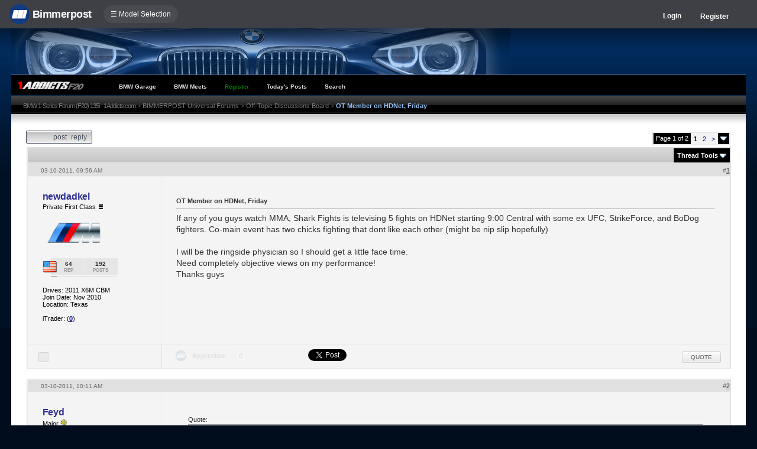

--- FILE ---
content_type: text/html; charset=ISO-8859-1
request_url: https://f20.1addicts.com/forums/showthread.php?s=90644eb64891f2612d1f8c163c7bd8bc&t=499549
body_size: 16999
content:
<!DOCTYPE html>
<html xmlns="http://www.w3.org/1999/xhtml" dir="ltr" lang="en">
<head>
	<meta http-equiv="Content-Type" content="text/html; charset=ISO-8859-1" />
<meta http-equiv="X-UA-Compatible" content="IE=9" />
<meta name="generator" content="vBulletin 3.8.11" />

<meta name="bptitle" content="OT Member on HDNet, Friday" /><meta name="bpthreadid" content="499549" /><meta name="bpforumid" content="4" /><meta name="bpthreadop" content="newdadkel" /><meta name="bplastposter" content="newdadkel" /><meta name="bpfirstpostdateline" content="1299768980" /><meta name="bplastpostdateline" content="1299938789" /><meta name="bpcomments" content="39" /><meta name="bpsite" content="f20" />


<meta property="og:title" content="OT Member on HDNet, Friday"/>
<meta property="og:image" content="http://www.bimmerpost.com/bpfb.jpg" />

<meta name="keywords" content="jay wrestles chubbies, jays chubby eats woman, jdm, mt vs. at,  OT Member on HDNet, Friday, bmw 3-series forum,e90,e91,e92,e93,BMW forum,e90 forum,bmw e90 forum,e90 chat,hamann,ac,schnitzer,hartge,breyton,rdsport,3 series,3-series,coupe,sedan,spy shot,spy pics,spy photos,spy photo,2006,unofficial,forum,bbs,discussion,bulletin board,aftermarket,forum,page,board,discussion,videos,schnitzer,hamann,aftermarket,wheels,exhaust,335i,335d,328xi" />
<meta name="description" content="OT Member on HDNet, Friday" />


<!-- CSS Stylesheet -->
<style type="text/css" id="vbulletin_css">
/**
* vBulletin 3.8.11 CSS
* Style: '1Addicts | F20'; Style ID: 83
*/
@import url("clientscript/vbulletin_css/style-b10cafa7-00083.css");
</style>
<link rel="stylesheet" type="text/css" href="clientscript/vbulletin_important.css?v=3811" />


<!-- / CSS Stylesheet -->

<script type="text/javascript" src="https://ajax.googleapis.com/ajax/libs/yui/2.9.0/build/yahoo-dom-event/yahoo-dom-event.js?v=3811"></script>
<script type="text/javascript" src="https://ajax.googleapis.com/ajax/libs/yui/2.9.0/build/connection/connection-min.js?v=3811"></script>
<script type="text/javascript">
<!--
var SESSIONURL = "s=ae13ff6f0ba674e3266047f130867455&";
var SECURITYTOKEN = "guest";
var IMGDIR_MISC = "images/misc";
var vb_disable_ajax = parseInt("0", 10);
// -->
</script>
<script type="text/javascript" src="clientscript/vbulletin_global.js?v=3811"></script>
<script type="text/javascript" src="clientscript/vbulletin_menu.js?v=3811"></script>


	<link rel="alternate" type="application/rss+xml" title="BMW 1-Series Forum (F20) 135i - 1Addicts.com RSS Feed" href="external.php?type=RSS2" />
	
		<link rel="alternate" type="application/rss+xml" title="BMW 1-Series Forum (F20) 135i - 1Addicts.com - Off-Topic Discussions Board - RSS Feed" href="external.php?type=RSS2&amp;forumids=4" />
	


<script type="text/javascript" src="/forums/bpnavbar/jquery-1.7.2.min.js"></script>
<script type="text/javascript" src="/forums/bpnavbar/jquery.hoverIntent.min.js"></script>
<script type="text/javascript" src="/forums/bpmentions/helper.js"></script>
<link rel="stylesheet" type="text/css" href="/forums/bpmentions/mention.css" />
<link rel="stylesheet" type="text/css" href="/forums/markspam/markspam.css" />
<script type="text/javascript" src="/forums/markspam/markspam.js"></script>
	<title> OT Member on HDNet, Friday</title>
	<!-- BMW 1-Series Forum (F20) 135i - 1Addicts.com -->
	<script type="text/javascript" src="clientscript/vbulletin_post_loader.js?v=3811"></script>
	<style type="text/css" id="vbulletin_showthread_css">
	<!--
	
	#tag_edit_list { list-style:none; margin:0px; padding:0px; }
	#tag_edit_list li { float:left; display:block; width:200px; }
	#tag_edit_list li.mine { font-weight:bold; }
	
	#links div { white-space: nowrap; }
	#links img { vertical-align: middle; }
	-->
	</style>
        <script type="text/javascript" src="/forums/bpvote/bpvote.js"></script>
        <link rel="stylesheet" type="text/css" href="/forums/bpvote/bpvote.css" />
</head>
<body onload="">
<script src="/forums/multisite-style/log.js"></script>
<script src="/forums/multisite-style/multisite_forumselector_helper.js"></script>

 

<link rel="stylesheet" href="/forums/bpnavbar/mainnavbar7b.css" />
<link rel="stylesheet" type="text/css" href="/forums/multisite-style/universalbuttons/commonIcons.css" />

<div class="mainnavbar">


     <div class="mnavbarcontentlogo">
       <a href="//www.bimmerpost.com/"><img src="//bimmerpost.imgix.net/forums/bpnavbar/bplogo-flat.png?w=68" oldsrc="//bimmerpost.imgix.net/wp-content/themes/2020/images/bimmerpostlogo.png" border="0" alt="" /> 
       <div class="mnavbarbpname">Bimmerpost</div>
        </a>
     </div>

<div class="mnavbarcontent" id="flist">

<script>
$('nav li ul').hide().removeClass('fallback');
$('nav li').hover(
  function () {
    $('ul', this).stop().slideDown(150);
  },
  function () {
    $('ul', this).stop().slideUp(150);
  }
);
</script>


<nav id="hamnav">
  <label for="hamburger">&#9776; Model Selection</label>
  <input type="checkbox" id="hamburger"/>
  <ul id="hamitems">
    <li>
      <a href="#">1</a>
      <ul class="fallback">
 
                  <li class="forumnavItem"><a class="forumjump" href="//f44.bimmerpost.com/forums"><img src="/forums/bar69/icon-f40.png" border="0" alt="" align="left" width="166" height="82" /><div class="forumnavText"><font class="forumnavTitle">F40</font>Model Year: <b>2019 +</b></div></a></li>
       
                  <li class="dropdownSeparator">Previous Generations</li>

                  <li class="forumnavItem"><a class="forumjump" href="//f20.1addicts.com/forums"><img src="/forums/bar69/icon-f20-2.png" border="0" alt="" align="left" width="166" height="82" /><div class="forumnavText"><font class="forumnavTitle">F20 / F21</font>Model Year: <b>2012 - 2018</b></div></a></li>

                  <li class="forumnavItem"><a class="forumjump" href="//www.1addicts.com/forums"><img src="/forums/bar69/icon-e82-3.png" border="0" alt="" align="left" width="166" height="82" /><div class="forumnavText"><font class="forumnavTitle">E81 / E82 / E87 / E88</font>Model Year: <b>2004 - 2011</b></div></a></li>

      </ul>
    </li>


    <li>
      <a href="#">2</a>
      <ul class="fallback">
                  <li class="forumnavItem"><a class="forumjump" href="//g87.bimmerpost.com/forums"><img src="/forums/bar69/icon-g42.png" border="0" alt="" align="left" width="166" height="82" /><div class="forumnavText"><font class="forumnavTitle">G42</font>Model Year: <b>2021 +</b></div></a></li>

                  <li class="forumnavItem"><a class="forumjump" href="//f44.bimmerpost.com/forums"><img src="/forums/bar69/icon-f44.png" border="0" alt="" align="left" width="166" height="82" /><div class="forumnavText"><font class="forumnavTitle">F44</font>Model Year: <b>2020 +</b></div></a></li>

                  <li class="dropdownSeparator">Previous Generations</li>

                  <li class="forumnavItem"><a class="forumjump" href="//www.2addicts.com/forums"><img src="/forums/bar69/icon-f22.png" border="0" alt="" align="left" width="166" height="82" /><div class="forumnavText"><font class="forumnavTitle">F22 / F23</font>Model Year: <b>2014 - 2020</b></div></a></li>

      </ul>
    </li>

    <li>
      <a href="#">3/i3</a>
      <ul class="fallback">
                  <li class="forumnavItem"><a class="forumjump" href="//g20.bimmerpost.com/forums"><img src="/forums/bar69/icon-g20.png" border="0" alt="" align="left" width="166" height="82" /><div class="forumnavText"><font class="forumnavTitle">G20</font>Model Year: <b>2019 +</b></div></a></li>

                  <li class="forumnavItem"><a class="forumjump" href="//g50.bimmerpost.com/forums"><img src="/forums/bar69/icon-unknown.png" border="0" alt="" align="left" width="166" height="82" /><div class="forumnavText"><font class="forumnavTitle">G50 / NA0 / ZA0</font>Model Year: <b>2027 +</b></div></a></li>

                  <li class="dropdownSeparator">Previous Generations</li>

                  <li class="forumnavItem"><a class="forumjump" href="//f30.bimmerpost.com/forums"><img src="/forums/bar69/icon-f30-2.png" border="0" alt="" align="left" width="166" height="82" /><div class="forumnavText"><font class="forumnavTitle">F30 / F31</font>Model Year: <b>2012 - 2018</b></div></a></li>

                  <li class="forumnavItem"><a class="forumjump" href="//www.e90post.com/forums"><img src="/forums/bar69/icon-e90-3.png" border="0" alt="" align="left" width="166" height="82" /><div class="forumnavText"><font class="forumnavTitle">E90 / E91 / E92 / E93</font>Model Year: <b>2006 - 2011</b></div></a></li>
      </ul>
    </li>


    <li>
      <a href="#">4</a>
      <ul class="fallback">
                  <li class="forumnavItem"><a class="forumjump" href="//g20.bimmerpost.com/forums"><img src="/forums/bar69/icon-g22.png" border="0" alt="" align="left" width="166" height="82" /><div class="forumnavText"><font class="forumnavTitle">G22</font>Model Year: <b>2020 +</b></div></a></li>

                  <li class="dropdownSeparator">Previous Generations</li>

                  <li class="forumnavItem"><a class="forumjump" href="//f30.bimmerpost.com/forums"><img src="/forums/bar69/icon-f32.png" border="0" alt="" align="left" width="166" height="82" /><div class="forumnavText"><font class="forumnavTitle">F32 / F33</font>Model Year: <b>2013 - 2019</b></div></a></li>

      </ul>
    </li>

    <li>
      <a href="#">5/i5</a>
      <ul class="fallback">

                  <li class="forumnavItem"><a class="forumjump" href="//g60.bimmerpost.com/forums"><img src="/forums/bar69/icon-g60.png" border="0" alt="" align="left" width="166" height="82" /><div class="forumnavText"><font class="forumnavTitle">G60</font>Model Year: <b>2024 +</b></div></a></li>

                  <li class="dropdownSeparator">Previous Generations</li>

                  <li class="forumnavItem"><a class="forumjump" href="//g30.bimmerpost.com/forums"><img src="/forums/bar69/icon-g30-2.png" border="0" alt="" align="left" width="166" height="82" /><div class="forumnavText"><font class="forumnavTitle">G30</font>Model Year: <b>2017 - 2023</b></div></a></li>

                  <li class="forumnavItem"><a class="forumjump" href="//f10.5post.com/forums"><img src="/forums/bar69/icon-f10-2.png" border="0" alt="" align="left" width="166" height="82" /><div class="forumnavText"><font class="forumnavTitle">F10 / F11</font>Model Year: <b>2010 - 2016</b></div></a></li>

                  <li class="forumnavItem"><a class="forumjump" href="//e60.5post.com/forums"><img src="/forums/bar69/icon-e60-1.png" border="0" alt="" align="left" width="166" height="82" /><div class="forumnavText"><font class="forumnavTitle">E60</font>Model Year: <b>2004 - 2009</b></div></a></li>

                  <li class="forumnavItem"><a class="forumjump" href="//e39.5post.com/forums"><img src="/forums/bar69/icon-e39.png" border="0" alt="" align="left" width="166" height="82" /><div class="forumnavText"><font class="forumnavTitle">E39</font>Model Year: <b>1995 - 2003</b></div></a></li>

      </ul>
    </li>

    <li>
        <a class="forumjump" href="//www.6post.com/forums">6</a>
    </li>

    <li>
             <a class="forumjump" href="//www.7post.com/forums">7</a>
    </li>

    <li>
             <a class="forumjump" href="//f92.bimmerpost.com/forums">8</a>
    </li>


    <li>
      <a href="#">M2</a>
      <ul class="fallback">
                  <li class="forumnavItem"><a class="forumjump" href="//g87.bimmerpost.com/forums"><img src="/forums/bar69/icon-g87.png" border="0" alt="" align="left" width="166" height="82" /><div class="forumnavText"><font class="forumnavTitle">G87</font>Model Year: <b>2023+</b></div></a></li>

                  <li class="dropdownSeparator">Previous Generations</li>

                  <li class="forumnavItem"><a class="forumjump" href="//f87.bimmerpost.com/forums"><img src="/forums/bar69/icon-f87.png" border="0" alt="" align="left" width="166" height="82" /><div class="forumnavText"><font class="forumnavTitle">F87</font>Model Year: <b>2015 - 2022</b></div></a></li>

      </ul>
    </li>


    <li>
      <a href="#">M3</a>
      <ul class="fallback">

                  <li class="forumnavItem"><a class="forumjump" href="//g80.bimmerpost.com/forums"><img src="/forums/bar69/icon-g80.png" border="0" alt="" align="left" width="166" height="82" /><div class="forumnavText"><font class="forumnavTitle">G80</font>Model Year: <b>2021 +</b></div></a></li>

                  <li class="forumnavItem"><a class="forumjump" href="//g50.bimmerpost.com/forums"><img src="/forums/bar69/icon-unknown.png" border="0" alt="" align="left" width="166" height="82" /><div class="forumnavText"><font class="forumnavTitle">G50 / NA0 / ZA0</font>Model Year: <b>2027 +</b></div></a></li>

                  <li class="dropdownSeparator">Previous Generations</li>

                  <li class="forumnavItem"><a class="forumjump" href="//f80.bimmerpost.com/forums"><img src="/forums/bar69/icon-f80.png" border="0" alt="" align="left" width="166" height="82" /><div class="forumnavText"><font class="forumnavTitle">F80</font>Model Year: <b>2014 - 2020</b></div></a></li>

                  <li class="forumnavItem"><a class="forumjump" href="//www.m3post.com/forums"><img src="/forums/bar69/icon-e90m3-2.png" border="0" alt="" align="left" width="166" height="82" /><div class="forumnavText"><font class="forumnavTitle">E90 / E92</font>Model Year: <b>2007 - 2013</b></div></a></li>

                  <li class="forumnavItem"><a class="forumjump" href="//e46m3.bimmerpost.com/forums"><img src="/forums/bar69/icon-e46m3.png" border="0" alt="" align="left" width="166" height="82" /><div class="forumnavText"><font class="forumnavTitle">E46</font>Model Year: <b>2000 - 2006</b></div></a></li>

      </ul>
    </li>

    <li>
      <a href="#">M4</a>
      <ul class="fallback">
                  <li class="forumnavItem"><a class="forumjump" href="//g80.bimmerpost.com/forums"><img src="/forums/bar69/icon-g82.png" border="0" alt="" align="left" width="166" height="82" /><div class="forumnavText"><font class="forumnavTitle">G82</font>Model Year: <b>2021 +</b></div></a></li>

<li class="dropdownSeparator">Previous Generations</li>

                  <li class="forumnavItem"><a class="forumjump" href="//f80.bimmerpost.com/forums"><img src="/forums/bar69/icon-f82.png" border="0" alt="" align="left" width="166" height="82" /><div class="forumnavText"><font class="forumnavTitle">F82</font>Model Year: <b>2014 - 2020</b></div></a></li>

       </ul>
    </li>

    <li>
      <a href="#">M5</a>
      <ul class="fallback">

                  <li class="forumnavItem"><a class="forumjump" href="//g90.bimmerpost.com/forums"><img src="/forums/bar69/icon-g90.png" border="0" alt="" align="left" width="166" height="82" /><div class="forumnavText"><font class="forumnavTitle">G90 / G99</font>Model Year: <b>2025 +</b></div></a></li>

                  <li class="dropdownSeparator">Previous Generations</li>

                  <li class="forumnavItem"><a class="forumjump" href="//f90.bimmerpost.com/forums"><img src="/forums/bar69/icon-f90.png" border="0" alt="" align="left" width="166" height="82" /><div class="forumnavText"><font class="forumnavTitle">F90</font>Model Year: <b>2018 +</b></div></a></li>

                  <li class="forumnavItem"><a class="forumjump" href="//f10.m5post.com/forums"><img src="/forums/bar69/icon-f10m5.png" border="0" alt="" align="left" width="166" height="82" /><div class="forumnavText"><font class="forumnavTitle">F10</font>Model Year: <b>2011 - 2017</b></div></a></li>

                  <li class="forumnavItem"><a class="forumjump" href="//e60.5post.com/forums"><img src="/forums/bar69/icon-e60-1.png" border="0" alt="" align="left" width="166" height="82" /><div class="forumnavText"><font class="forumnavTitle">E60</font>Model Year: <b>2004 - 2009</b></div></a></li>

      </ul>
    </li>

    <li>
              <a class="forumjump" href="//www.6post.com/forums">M6</a>
    </li>

    <li>
             <a class="forumjump" href="//f92.bimmerpost.com/forums">M8</a>
    </li>

    <li>
      <a href="#">Z4</a>
      <ul class="fallback">
                  <li class="forumnavItem"><a class="forumjump" href="//g29.bimmerpost.com/forums"><img src="/forums/bar69/icon-g29.png" border="0" alt="" align="left" width="166" height="82" /><div class="forumnavText"><font class="forumnavTitle">G29</font>Model Year: <b>2019+</b></div></a></li>

                  <li class="dropdownSeparator">Previous Generations</li>

                  <li class="forumnavItem"><a class="forumjump" href="//e89.zpost.com/forums"><img src="/forums/bar69/icon-e89-4.png" border="0" alt="" align="left" width="166" height="82" /><div class="forumnavText"><font class="forumnavTitle">E89</font>Model Year: <b>2009 - 2017</b></div></a></li>

                  <li class="forumnavItem"><a class="forumjump" href="//www.zpost.com/forums"><img src="/forums/bar69/icon-e85-3.png" border="0" alt="" align="left" width="166" height="82" /><div class="forumnavText"><font class="forumnavTitle">E85 / E86</font>Model Year: <b>2002 - 2008</b></div></a></li>

      </ul>
    </li>

    <li>
      <a href="#" style="width:65px;">X1.X2</a>
      <ul class="fallback">

                  <li class="forumnavItem"><a class="forumjump" href="//u11.bimmerpost.com/forums"><img src="/forums/bar69/icon-u11-2.png" border="0" alt="" align="left" width="166" height="82" /><div class="forumnavText"><font class="forumnavTitle">U11 / U10</font>Model Year: <b>2023 +</b></div></a></li>

                  <li class="dropdownSeparator">Previous Generations</li>

                  <li class="forumnavItem"><a class="forumjump" href="//f48.bimmerpost.com/forums"><img src="/forums/bar69/icon-f48f39.png" border="0" alt="" align="left" width="166" height="82" /><div class="forumnavText"><font class="forumnavTitle">F48 / F39</font>Model Year: <b>2016 - 2022</b></div></a></li>

                  <li class="forumnavItem"><a class="forumjump" href="//e84.xbimmers.com/forums"><img src="/forums/bar69/icon-e84.png" border="0" alt="" align="left" width="166" height="82" /><div class="forumnavText"><font class="forumnavTitle">E84</font>Model Year: <b>2010 - 2015</b></div></a></li>

      </ul>
    </li>

    <li>
      <a href="#" style="width:60px;">X3.X4.iX3</a>
      <ul class="fallback">

                  <li class="forumnavItem"><a class="forumjump" href="//g45.bimmerpost.com/forums"><img src="/forums/bar69/icon-g45.png" border="0" alt="" align="left" width="166" height="82" /><div class="forumnavText"><font class="forumnavTitle">G45 / G46 / NA5</font>Model Year: <b>2025 +</b></div></a></li>

                  <li class="dropdownSeparator">Previous Generations</li>

                  <li class="forumnavItem"><a class="forumjump" href="//x3.xbimmers.com/forums"><img src="/forums/bar69/icon-x3.png" border="0" alt="" align="left" width="166" height="82" /><div class="forumnavText"><font class="forumnavTitle">E83 / F25 / F26 / G01 / G02</font>Model Year: <b>2003 - 2024</b></div></a></li>

      </ul>
    </li>

    <li>
      <a href="#" style="width:65px;">X5.X6</a>
      <ul class="fallback">

                  <li class="forumnavItem"><a class="forumjump" href="//g05.bimmerpost.com/forums"><img src="/forums/bar69/icon-g05.png" border="0" alt="" align="left" width="166" height="82" /><div class="forumnavText"><font class="forumnavTitle">G05 / G06</font>Model Year: <b>2019 - 2016</b></div></a></li>

                  <li class="forumnavItem"><a class="forumjump" href="//g65.bimmerpost.com/forums"><img src="/forums/bar69/icon-unknown.png" border="0" alt="" align="left" width="166" height="82" /><div class="forumnavText"><font class="forumnavTitle">G65 / G66</font>Model Year: <b>2027 +</b></div></a></li>

                  <li class="dropdownSeparator">Previous Generations</li>

                  <li class="forumnavItem"><a class="forumjump" href="//f15.bimmerpost.com/forums"><img src="/forums/bar69/icon-f15.png" border="0" alt="" align="left" width="166" height="82" /><div class="forumnavText"><font class="forumnavTitle">F15 / F16</font>Model Year: <b>2014 - 2018</b></div></a></li>

                  <li class="forumnavItem"><a class="forumjump" href="//www.xbimmers.com/forums"><img src="/forums/bar69/icon-e70.png" border="0" alt="" align="left" width="166" height="82" /><div class="forumnavText"><font class="forumnavTitle">E70 / E71 / E72</font>Model Year: <b>2006 - 2013</b></div></a></li>

      </ul>
    </li>

    <li>
             <a class="forumjump" href="//g07.bimmerpost.com/forums"  style="width:65px;">X7.XM</a>
    </li>

    <li>
             <a style="width:90px" class="forumjump" href="//bmwi.bimmerpost.com/forums">i3 / i4 / i8 / iX</a>
    </li>

  </ul>
</nav>







</div>

<div style="float:right;margin:10px 15px 0px 0px;display:none">
   <a href="http://www.facebook.com/bimmerpost"><img src="/forums/multisite-style/share-fb2.png" width="20" height="20" alt="Facebook" border="0" /></a>
   <a href="http://www.twitter.com/bimmerpost"><img src="/forums/multisite-style/share-tw2.png" width="20" height="20" alt="Twitter" border="0" /></a>
</div>

<div class="navbarUserData">
     

     <div class="regrBtn loginBtn" style="margin-left:18px">
       Login
     </div>

     <div style="display:none;background: rgba(255, 0, 0, 0.32);
padding: 22px 22px;
position: absolute;
top: 39px;
left: 56px;
background: linear-gradient(to bottom,  rgba(169,3,41,0.6) 0%,rgba(109,0,25,0.4) 100%); /* W3C */
filter: progid:DXImageTransform.Microsoft.gradient( startColorstr='#33a90329', endColorstr='#336d0019',GradientType=0 ); /* IE6-9 */
box-shadow: 1px 1px 8px rgba(0,0,0,0.6);

" id="hiddenLogin">

		<!-- login form -->
		<form action="login.php?do=login" method="post" onsubmit="md5hash(vb_login_password, vb_login_md5password, vb_login_md5password_utf, 0)">
		<script type="text/javascript" src="clientscript/vbulletin_md5.js?v=3811"></script>

<div class="bploginbox"><input type="text" class="loginfield" style="font-size: 11px" name="vb_login_username" id="navbar_username" size="12" accesskey="u" tabindex="91" value="User Name" onfocus="if (this.value == 'User Name') this.value = '';" /></div>

<div class="bploginbox"><input type="password" class="loginfield" style="font-size: 11px" name="vb_login_password" id="navbar_password" size="12" tabindex="92" value="zzxcvbnm123" onfocus="if (this.value == 'zzxcvbnm123') this.value = '';"/></div>

<div class="bploginmid"><label for="cb_cookieuser_navbar"><input type="checkbox" name="cookieuser" value="1" tabindex="93" id="cb_cookieuser_navbar" accesskey="c" checked="checked" />  Remember Me?</label></div>

<div class="bplogin"><input class="bplogoutbutton" type="submit" value="Log in" tabindex="94" title="Enter your username and password in the boxes provided to login, or click the 'register' button to create a profile for yourself." accesskey="s" /></div>

		<input type="hidden" name="s" value="ae13ff6f0ba674e3266047f130867455" />
		<input type="hidden" name="securitytoken" value="guest" />
		<input type="hidden" name="do" value="login" />
		<input type="hidden" name="vb_login_md5password" />
		<input type="hidden" name="vb_login_md5password_utf" />
		</form>
		<!-- / login form -->

     </div>

       <script>
         $(document).ready(function() {

    $('.loginBtn').on('click', function(e) {
$('#hiddenLogin').fadeToggle(100, "linear");
    });

         });
       </script>





     
     <div class="regrBtn">
       <a href="register.php?s=ae13ff6f0ba674e3266047f130867455" rel="nofollow">Register</a>
     </div>
     
</div>

</div>













<link rel="stylesheet" type="text/css" href="/forums/multisite-style/universalbuttons/style1.css" />
<!-- logo -->
<a name="top"></a>
<div style="background: url(/forums/multisite-style/f20/bg3.png) top left no-repeat; width:97%;height:114px;margin: 0px auto 0px auto;border:0px solid red;">



  <div style="width:100%;height:1px;padding:78px 0px 0px 0px;background: url(/forums/multisite-style/f20/whiteline.png) bottom left repeat-x;"></div>	


  <div style="width:100%;height:34px;text-align:center;margin:0px 0px 0px 0px;padding:0;background:#000;">
    <div style="float:left;width:147px;"><a href="/forums"><img src="/forums/multisite-style/f20/navbar-l.gif" border="0" alt="" /></a></div>
    <div class="navybar">
<table cellspacing="0" border="0" align="center">
	<tr align="center">
		

		<td class="vbmenu_control2"><a href="bpgarage.php">BMW Garage</a></td>

		<td class="vbmenu_control2"><a href="calendar.php?s=ae13ff6f0ba674e3266047f130867455">BMW Meets</a></td>

		
			<td class="vbmenu_control2"><a style="color: green;" href="register.php?s=ae13ff6f0ba674e3266047f130867455" rel="nofollow">Register</a></td>
		


		
		
			
				
				<td class="vbmenu_control2"><a href="search.php?s=ae13ff6f0ba674e3266047f130867455&amp;do=getdaily" accesskey="2">Today's Posts</a></td>
				
				<td id="navbar_search" class="vbmenu_control2"><a href="search.php?s=ae13ff6f0ba674e3266047f130867455" accesskey="4" rel="nofollow">Search</a> </td>
			
			
		

		
	</tr>
	</table>
    </div>
  </div>
  <div style="clear:both;"></div>
</div>
<!-- /logo -->
<!-- navbits -->
<div style="width:97%;margin: 0 auto;height:38px;background: #fff url(/forums/multisite-style/f20/navbits.gif);padding:9px 0px 0px 0px;">

<font style="margin-left:20px;color:#aaa;font-size:11px;">
<a style="color:#777; text-decoration:none;letter-spacing:-1px;" href="index.php?s=ae13ff6f0ba674e3266047f130867455&amp;" accesskey="1">BMW 1-Series Forum (F20) 135i - 1Addicts.com</a> 
	<span class="navbar"><font style="color:#555;">&gt;</font> <a href="forumdisplay.php?s=ae13ff6f0ba674e3266047f130867455&amp;f=10">BIMMERPOST Universal Forums</a></span>


	<span class="navbar"><font style="color:#555;">&gt;</font> <a href="forumdisplay.php?s=ae13ff6f0ba674e3266047f130867455&amp;f=4">Off-Topic Discussions Board</a></span>

 <font color="#555555">&gt;</font> <strong>
	<font style="color:#97c2f5; font-size:11px;"> OT Member on HDNet, Friday</font>

</strong></font>

</div>

<!-- content table -->
<!-- open content container -->

<div align="center">
	<div class="page" style="width:97%; text-align:left">
		<div style="padding:0px 25px 0px 25px" align="left">




<!-- end my navits -->

<!-- breadcrumb, login, pm info -->

<!-- / breadcrumb, login, pm info -->

<div style="padding:6px;"></div>






<!-- NAVBAR POPUP MENUS -->

	
	<!-- header quick search form -->
	<div class="vbmenu_popup" id="navbar_search_menu" style="display:none" align="left">
		<table cellpadding="4" cellspacing="1" border="0">


		<tr>
			<td class="thead">Google Search</td>
		</tr>
		<tr>
			<td class="vbmenu_option" title="nohilite">

			   <script>
  				(function() {
    				  var cx = '000862408910862767472:wqq3mhhqnwk';
    				  var gcse = document.createElement('script');
    				  gcse.type = 'text/javascript';
    				  gcse.async = true;
    				  gcse.src = 'https://cse.google.com/cse.js?cx=' + cx;
    				  var s = document.getElementsByTagName('script')[0];
    				  s.parentNode.insertBefore(gcse, s);
  				})();
			   </script>
			   <gcse:searchbox-only resultsUrl="googlesearch.php"></gcse:searchbox-only>

                           </td>
                   </tr>


		<tr>
			<td class="thead">Search Forums</td>
		</tr>
		<tr>
			<td class="vbmenu_option" title="nohilite">
				<form action="search.php?do=process" method="post">

					<input type="hidden" name="do" value="process" />
					<input type="hidden" name="quicksearch" value="1" />
					<input type="hidden" name="childforums" value="1" />
					<input type="hidden" name="exactname" value="1" />
					<input type="hidden" name="s" value="ae13ff6f0ba674e3266047f130867455" />
					<input type="hidden" name="securitytoken" value="guest" />
					<div><input type="text" class="bginput" name="query" size="25" tabindex="1001" /><input type="submit" class="button" value="Go" tabindex="1006" /></div>
					<div style="margin-top:6px">
						<label for="rb_nb_sp0"><input type="radio" name="showposts" value="0" id="rb_nb_sp0" tabindex="1002" checked="checked" />Show Threads</label>
						&nbsp;
						<label for="rb_nb_sp1"><input type="radio" name="showposts" value="1" id="rb_nb_sp1" tabindex="1003" />Show Posts</label>
					</div>
					<div style="margin-top:6px">
						<label for="bpsearchall"><input type="checkbox" name="bpsearchall" value="1" id="bpsearchall" tabindex="1004" />Search across all BimmerPost sites?</label>
					</div>
					<div style="margin-top:6px">
						<label for="bpsearchot"><input type="checkbox" name="bpsearchot" value="1" id="bpsearchot" tabindex="1005" />Include off-topic posts in search results?</label>
					</div>

				</form>
			</td>
		</tr>
		
		<tr>
			<td class="vbmenu_option"><a href="tags.php?s=ae13ff6f0ba674e3266047f130867455" rel="nofollow">Tag Search</a></td>
		</tr>
		
		<tr>
			<td class="vbmenu_option"><a href="search.php?s=ae13ff6f0ba674e3266047f130867455" accesskey="4" rel="nofollow">Advanced Search</a></td>
		</tr>
		
		</table>
	</div>
	<!-- / header quick search form -->
	

	
<!-- / NAVBAR POPUP MENUS -->

<!-- PAGENAV POPUP -->
	<div class="vbmenu_popup" id="pagenav_menu" style="display:none">
		<table cellpadding="4" cellspacing="1" border="0">
		<tr>
			<td class="thead" nowrap="nowrap">Go to Page...</td>
		</tr>
		<tr>
			<td class="vbmenu_option" title="nohilite">
			<form action="index.php" method="get" onsubmit="return this.gotopage()" id="pagenav_form">
				<input type="text" class="bginput" id="pagenav_itxt" style="font-size:11px" size="4" />
				<input type="button" class="button" id="pagenav_ibtn" value="Go" />
			</form>
			</td>
		</tr>
		</table>
	</div>
<!-- / PAGENAV POPUP -->








<a name="poststop" id="poststop"></a>

<!-- controls above postbits -->
<table cellpadding="0" cellspacing="0" border="0" width="100%" style="margin-bottom:3px">
<tr valign="bottom">
	
		<td class="smallfont"><a href="newreply.php?s=ae13ff6f0ba674e3266047f130867455&amp;do=newreply&amp;noquote=1&amp;p=9097176" rel="nofollow"><div class="newButton">Post Reply</div></a></td>
	
	<td align="right"><div class="pagenav" align="right">
<table class="tborder" cellpadding="3" cellspacing="1" border="0">
<tr>
	<td class="vbmenu_control" style="font-weight:normal">Page 1 of 2</td>
	
	
		<td class="alt2"><span class="smallfont" title="Showing results 1 to 22 of 40"><strong>1</strong></span></td>
 <td class="alt1"><a class="smallfont" href="showthread.php?s=ae13ff6f0ba674e3266047f130867455&amp;t=499549&amp;page=2" title="Show results 23 to 40 of 40">2</a></td>
	<td class="alt1"><a rel="next" class="smallfont" href="showthread.php?s=ae13ff6f0ba674e3266047f130867455&amp;t=499549&amp;page=2" title="Next Page - Results 23 to 40 of 40">&gt;</a></td>
	
	<td class="vbmenu_control" title="showthread.php?s=ae13ff6f0ba674e3266047f130867455&amp;t=499549"><a name="PageNav"></a></td>
</tr>
</table>
</div></td>
</tr>
</table>
<!-- / controls above postbits -->

<!-- toolbar -->
<table class="tborder" cellpadding="6" cellspacing="1" border="0" width="100%" align="center" style="border-bottom-width:0px">
<tr>
	<td class="tcat" width="100%">
		<div class="smallfont">
		
		&nbsp;
		</div>
	</td>


	<td class="vbmenu_control" id="threadtools" nowrap="nowrap">
		<a href="/forums/showthread.php?t=499549&amp;nojs=1#goto_threadtools">Thread Tools</a>
		<script type="text/javascript"> vbmenu_register("threadtools"); </script>
	</td>
	
	
	

	

</tr>
</table>
<!-- / toolbar -->



<!-- end content table -->

		</div>
	</div>
</div>

<!-- / close content container -->
<!-- / end content table -->





<div id="posts"><!-- post #9097176 -->

	<!-- open content container -->

<div align="center">
	<div class="page" style="width:97%; text-align:left">
		<div style="padding:0px 25px 0px 25px" align="left">

	<div id="edit9097176" style="padding:0px 0px 6px 0px">
	<!-- this is not the last post shown on the page -->





<table id="post9097176" class="tborder" cellpadding="0" cellspacing="0" border="0" width="100%" align="center">
<tr>
	
		<td class="thead" style="font-weight:normal; border: 1px solid #ededed; border-right: 0px" >
<font size=1>&nbsp;&nbsp;&nbsp;&nbsp;&nbsp;
			<!-- status icon and date -->
			<a name="post9097176"><!img class="inlineimg" src="/forums/multisite-style/f20/statusicon/post_old.gif" alt="Old" border="0" /></a>
			03-10-2011, 09:56 AM
			
			<!-- / status icon and date -->
		</td>
		<td class="thead" style="padding: 0px;font-weight:normal; border: 1px solid #ededed; border-left: 0px" align="right">
			&nbsp;
			#<a href="showpost.php?s=ae13ff6f0ba674e3266047f130867455&amp;p=9097176&amp;postcount=1" target="new" rel="nofollow" id="postcount9097176" name="1"><strong>1</strong></a>
			
		</td>
	
</tr>
<tr valign="top">





	<td class="alt2" width="175" style="border: 1px solid #ededed; border-top: 0px !important; border-bottom: 0px !important;padding:25px;font-family: 'Open Sans', sans-serif;">

			<div id="postmenu_9097176">
				
				<a class="bigusername" href="member.php?s=ae13ff6f0ba674e3266047f130867455&amp;u=104774">newdadkel</a>
				<script type="text/javascript"> vbmenu_register("postmenu_9097176", true); </script>
				
			</div>

			<div class="smallfont" style="margin-top:2px;">Private First Class <img src="/forums/titles/pfc.gif" /></div>
			

			
				<div class="avatarImage">
					<a href="member.php?s=ae13ff6f0ba674e3266047f130867455&amp;u=104774"><img src="images/avatars/m-2.png" id="postAvatar" alt="newdadkel's Avatar" border="0" /></a>
				</div>
			
<!-- flags -->

<div class="flagStyle2">
<img src="/forums/flags/United_States.gif" border="0" alt="United_States" align=center />
</div>

<!-- flags -->

                        <div class="postBitScoreItem" title="Reputation Score" style="padding-left:22px;" data-href="64">64<div>Rep</div></div>
                        <div class="postBitScoreItem" title="Post Count">192<div>Posts</div></div>
<br style="clear:both;" />
                        <div class="postBitScoreGraphContainer"><div class="postBitScoreGraph"><div></div></div></div>

			

<div style="height:6px;"></div>
			<div class="smallfont">
Drives: 2011 X6M CBM<br />
				<div>Join Date: Nov 2010</div>
				<div>Location: Texas</div>
				

				<div>
<br />
<div>iTrader: (<b><a href="itrader.php?s=ae13ff6f0ba674e3266047f130867455&amp;u=104774">0</a></b>)</div>

<br />
<style>
.garagelist
{
 padding:2px 0px 0px 2px;
 font-size:9px;
 line-height:16px;
 font-family:"lucida grande",tahoma,verdana,arial,sans-serif;
 letter-spacing:0;
 color:#888;
}
.garagelist a, .garagelist a:visited, .garagelist a:link
{
 font-size:11px;
 text-decoration:none;
 font-weight:700;
 color:#1b3c79;
}
.garagelist a:hover
{
 text-decoration:underline;
}
</style>


				</div>
				
				
				
				
				<div>    </div>
			</div>


	</td>


<!-- IF statement for official threads -->


	
	<td class="alt1" id="td_post_9097176" style="border-right: 1px solid #ededed; border-left:0 !important; border-bottom:0 !important; position:relative;padding:35px 25px;">
	

		
		
			<!-- icon and title -->
			<div class="smallfont">
				
				<strong>OT Member on HDNet, Friday</strong>
			</div>
			<hr size="1" style="color:#ededed; background-color:#ededed" />
			<!-- / icon and title -->
		

		<!-- message -->
		<div id="post_message_9097176" class="thePostItself">
                

                
                If any of you guys watch MMA, Shark Fights is televising 5 fights on HDNet starting 9:00 Central with some ex UFC, StrikeForce, and BoDog fighters. Co-main event has two chicks fighting that dont like each other (might be nip slip hopefully)<br />
<br />
I will be the ringside physician so I should get a little face time. <br />
Need completely objective views on my performance!<br />
Thanks guys</div>
		<!-- / message -->

		

		

		

		

		

	</td>
</tr>
<tr>

<!-- IF statement for official threads -->


	<td class="alt2" style="border: 1px solid #ededed; border-top: 1px solid rgba(0,0,0,0.06);padding:8px 18px">
		<div class="isOffline"></div>



		
		
		
		<div style="float:right;margin:0 8px 0 0;padding:3px 0 0 0"></div>


	</td>


<!-- IF statement for official threads -->



	
	<td class="alt2" align="right" style="border: 1px solid #ededed; border-left:1px solid rgba(0,0,0,0.06); border-top: 1px solid rgba(0,0,0,0.06); padding:0;">
	
<div id="leftControls">
		<!-- controls -->


<!if condition="THIS_SCRIPT == 'showthread'">
<div class="postBotBarItem">
<div class="voteContainer3" postid="9097176" posterid="104774" mid="0" musername="Unregistered">
Appreciate
  <span id="votecounter_9097176">
  0
  </span>
</div>
</div>
<!/if>
 
<div class="postBotBarItemNoBorder" postid="9097176">
<!-- if condition="1!==1 AND <div class="bpVoters"></div>" -->
<div class="bpVoters"></div>
</div>

 
   

<div class="postBotBarItem" id="fb-root">
<script defer src="//connect.facebook.net/en_US/all.js#xfbml=1"></script><fb:like href="" send="true" width="290" show_faces="false" font=""></fb:like>
</div>

<div class="postBotBarItem">
<a href="https://twitter.com/intent/tweet" class="twitter-share-button" data-text="OT Member on HDNet, Friday" data-count="horizontal" data-via="bimmerpost">Tweet</a><script defer type="text/javascript" src="//platform.twitter.com/widgets.js"></script>
</div>

<!div class="postBotBarItem">
<!script defer src="//platform.linkedin.com/in.js" type="text/javascript"></script>
<!script type="IN/Share" data-counter="right"></script>
<!/div>

  


</div> <!-- left controls -->

   <div class="postBotBarItem" style="float:right;padding-top:12px;">

		
		
		
                        <div class="postBitActionFrame pbaSPACED">
			<a href="newreply.php?s=ae13ff6f0ba674e3266047f130867455&amp;do=newreply&amp;p=9097176" rel="nofollow" title="Reply with Quote">Quote</a>
                        </div>
		
		
		
		
		
		
		
			
		
		
		<!-- / controls -->

   </div>
	</td>

</tr>
</table>


<!-- post 9097176 popup menu -->
<div class="vbmenu_popup" id="postmenu_9097176_menu" style="display:none">
	<table cellpadding="4" cellspacing="0" border="0">
	<tr>
		<td class="thead">newdadkel</td>
	</tr>
	
		<tr><td class="vbmenu_option"><a href="member.php?s=ae13ff6f0ba674e3266047f130867455&amp;u=104774">View Public Profile</a></td></tr>
	
	
	
	
	
		<tr><td class="vbmenu_option"><a href="search.php?s=ae13ff6f0ba674e3266047f130867455&amp;do=finduser&amp;u=104774" rel="nofollow">Find More Posts by newdadkel</a></td></tr>
	
	
	
	</table>
</div>
<!-- / post 9097176 popup menu -->
<div class="postSpacer"></div>


	</div>
	
		</div>
	</div>
</div>

<!-- / close content container -->

<!-- / post #9097176 --><!-- post #9097294 -->

	<!-- open content container -->

<div align="center">
	<div class="page" style="width:97%; text-align:left">
		<div style="padding:0px 25px 0px 25px" align="left">

	<div id="edit9097294" style="padding:0px 0px 6px 0px">
	<!-- this is not the last post shown on the page -->





<table id="post9097294" class="tborder" cellpadding="0" cellspacing="0" border="0" width="100%" align="center">
<tr>
	
		<td class="thead" style="font-weight:normal; border: 1px solid #ededed; border-right: 0px" >
<font size=1>&nbsp;&nbsp;&nbsp;&nbsp;&nbsp;
			<!-- status icon and date -->
			<a name="post9097294"><!img class="inlineimg" src="/forums/multisite-style/f20/statusicon/post_old.gif" alt="Old" border="0" /></a>
			03-10-2011, 10:11 AM
			
			<!-- / status icon and date -->
		</td>
		<td class="thead" style="padding: 0px;font-weight:normal; border: 1px solid #ededed; border-left: 0px" align="right">
			&nbsp;
			#<a href="showpost.php?s=ae13ff6f0ba674e3266047f130867455&amp;p=9097294&amp;postcount=2" target="new" rel="nofollow" id="postcount9097294" name="2"><strong>2</strong></a>
			
		</td>
	
</tr>
<tr valign="top">





	<td class="alt2" width="175" style="border: 1px solid #ededed; border-top: 0px !important; border-bottom: 0px !important;padding:25px;font-family: 'Open Sans', sans-serif;">

			<div id="postmenu_9097294">
				
				<a class="bigusername" href="member.php?s=ae13ff6f0ba674e3266047f130867455&amp;u=26539">Feyd</a>
				<script type="text/javascript"> vbmenu_register("postmenu_9097294", true); </script>
				
			</div>

			<div class="smallfont" style="margin-top:2px;">Major <img src="/forums/titles/major.gif" /></div>
			

			
				<div class="avatarImage">
					<a href="member.php?s=ae13ff6f0ba674e3266047f130867455&amp;u=26539"><img src="customavatars/avatar26539_3.gif" id="postAvatar" alt="Feyd's Avatar" border="0" /></a>
				</div>
			
<!-- flags -->

<!-- flags -->

                        <div class="postBitScoreItem" title="Reputation Score" style="padding-left:22px;" data-href="388">388<div>Rep</div></div>
                        <div class="postBitScoreItem" title="Post Count">1,288<div>Posts</div></div>
<br style="clear:both;" />
                        <div class="postBitScoreGraphContainer"><div class="postBitScoreGraph"><div></div></div></div>

			

<div style="height:6px;"></div>
			<div class="smallfont">
Drives: a DEEZZULL<br />
				<div>Join Date: Aug 2007</div>
				<div>Location: Chicago, IL</div>
				

				<div>
<br />
<div>iTrader: (<b><a href="itrader.php?s=ae13ff6f0ba674e3266047f130867455&amp;u=26539">2</a></b>)</div>

<br />
<style>
.garagelist
{
 padding:2px 0px 0px 2px;
 font-size:9px;
 line-height:16px;
 font-family:"lucida grande",tahoma,verdana,arial,sans-serif;
 letter-spacing:0;
 color:#888;
}
.garagelist a, .garagelist a:visited, .garagelist a:link
{
 font-size:11px;
 text-decoration:none;
 font-weight:700;
 color:#1b3c79;
}
.garagelist a:hover
{
 text-decoration:underline;
}
</style>


				</div>
				
				
				
				
				<div>    </div>
			</div>


	</td>


<!-- IF statement for official threads -->


	
	<td class="alt1" id="td_post_9097294" style="border-right: 1px solid #ededed; border-left:0 !important; border-bottom:0 !important; position:relative;padding:35px 25px;">
	

		
		

		<!-- message -->
		<div id="post_message_9097294" class="thePostItself">
                

                
                <div class="quotePost" style="margin:20px; margin-top:5px; ">
	<div class="smallfont" style="margin-bottom:2px">Quote:</div>
	<table cellpadding="6" cellspacing="0" border="0" width="100%">
	<tr>
		<td class="alt2" style="border:1px inset">
			
				<div>
					Originally Posted by <strong>newdadkel</strong>
					<a href="showthread.php?s=ae13ff6f0ba674e3266047f130867455&amp;p=9097176#post9097176" rel="nofollow"><img class="inlineimg" src="/forums/multisite-style/f20/buttons/viewpost.gif" border="0" alt="View Post" /></a>
				</div>
				<div style="font-style:italic">Need completely objective views on my performance!<br />
Thanks guys</div>
			
		</td>
	</tr>
	</table>
</div>So it's an act...  like wrestling?  <img src="images/smilies/smile.gif" border="0" alt="" title="Smile" class="inlineimg" /></div>
		<!-- / message -->

		

		

		

		

		

	</td>
</tr>
<tr>

<!-- IF statement for official threads -->


	<td class="alt2" style="border: 1px solid #ededed; border-top: 1px solid rgba(0,0,0,0.06);padding:8px 18px">
		<div class="isOffline"></div>



		
		
		
		<div style="float:right;margin:0 8px 0 0;padding:3px 0 0 0"></div>


	</td>


<!-- IF statement for official threads -->



	
	<td class="alt2" align="right" style="border: 1px solid #ededed; border-left:1px solid rgba(0,0,0,0.06); border-top: 1px solid rgba(0,0,0,0.06); padding:0;">
	
<div id="leftControls">
		<!-- controls -->


<!if condition="THIS_SCRIPT == 'showthread'">
<div class="postBotBarItem">
<div class="voteContainer3" postid="9097294" posterid="26539" mid="0" musername="Unregistered">
Appreciate
  <span id="votecounter_9097294">
  0
  </span>
</div>
</div>
<!/if>
 
<div class="postBotBarItemNoBorder" postid="9097294">
<!-- if condition="2!==1 AND <div class="bpVoters"></div>" -->
<div class="bpVoters"></div>
</div>



</div> <!-- left controls -->

   <div class="postBotBarItem" style="float:right;padding-top:12px;">

		
		
		
                        <div class="postBitActionFrame pbaSPACED">
			<a href="newreply.php?s=ae13ff6f0ba674e3266047f130867455&amp;do=newreply&amp;p=9097294" rel="nofollow" title="Reply with Quote">Quote</a>
                        </div>
		
		
		
		
		
		
		
			
		
		
		<!-- / controls -->

   </div>
	</td>

</tr>
</table>


<!-- post 9097294 popup menu -->
<div class="vbmenu_popup" id="postmenu_9097294_menu" style="display:none">
	<table cellpadding="4" cellspacing="0" border="0">
	<tr>
		<td class="thead">Feyd</td>
	</tr>
	
		<tr><td class="vbmenu_option"><a href="member.php?s=ae13ff6f0ba674e3266047f130867455&amp;u=26539">View Public Profile</a></td></tr>
	
	
	
	
	
		<tr><td class="vbmenu_option"><a href="search.php?s=ae13ff6f0ba674e3266047f130867455&amp;do=finduser&amp;u=26539" rel="nofollow">Find More Posts by Feyd</a></td></tr>
	
	
	
	</table>
</div>
<!-- / post 9097294 popup menu -->
<div class="postSpacer"></div>


	</div>
	
		</div>
	</div>
</div>

<!-- / close content container -->

<!-- / post #9097294 --><!-- post #9097391 -->

	<!-- open content container -->

<div align="center">
	<div class="page" style="width:97%; text-align:left">
		<div style="padding:0px 25px 0px 25px" align="left">

	<div id="edit9097391" style="padding:0px 0px 6px 0px">
	<!-- this is not the last post shown on the page -->





<table id="post9097391" class="tborder" cellpadding="0" cellspacing="0" border="0" width="100%" align="center">
<tr>
	
		<td class="thead" style="font-weight:normal; border: 1px solid #ededed; border-right: 0px" >
<font size=1>&nbsp;&nbsp;&nbsp;&nbsp;&nbsp;
			<!-- status icon and date -->
			<a name="post9097391"><!img class="inlineimg" src="/forums/multisite-style/f20/statusicon/post_old.gif" alt="Old" border="0" /></a>
			03-10-2011, 10:25 AM
			
			<!-- / status icon and date -->
		</td>
		<td class="thead" style="padding: 0px;font-weight:normal; border: 1px solid #ededed; border-left: 0px" align="right">
			&nbsp;
			#<a href="showpost.php?s=ae13ff6f0ba674e3266047f130867455&amp;p=9097391&amp;postcount=3" target="new" rel="nofollow" id="postcount9097391" name="3"><strong>3</strong></a>
			
		</td>
	
</tr>
<tr valign="top">





	<td class="alt2" width="175" style="border: 1px solid #ededed; border-top: 0px !important; border-bottom: 0px !important;padding:25px;font-family: 'Open Sans', sans-serif;">

			<div id="postmenu_9097391">
				
				<a class="bigusername" href="member.php?s=ae13ff6f0ba674e3266047f130867455&amp;u=64984">JayKay335i</a>
				<script type="text/javascript"> vbmenu_register("postmenu_9097391", true); </script>
				
			</div>

			<div class="smallfont" style="margin-top:2px;">Banned</div>
			

			
<!-- flags -->

<div class="flagStyle2">
<img src="/forums/flags/Egypt.gif" border="0" alt="Egypt" align=center />
</div>

<!-- flags -->

                        <div class="postBitScoreItem" title="Reputation Score" style="padding-left:22px;" data-href="205">205<div>Rep</div></div>
                        <div class="postBitScoreItem" title="Post Count">5,046<div>Posts</div></div>
<br style="clear:both;" />
                        <div class="postBitScoreGraphContainer"><div class="postBitScoreGraph"><div></div></div></div>

			

<div style="height:6px;"></div>
			<div class="smallfont">
Drives: ///M323 DCT<br />
				<div>Join Date: Apr 2009</div>
				<div>Location: North Dakota; its best DUHHHHHH</div>
				

				<div>
<br />
<div>iTrader: (<b><a href="itrader.php?s=ae13ff6f0ba674e3266047f130867455&amp;u=64984">1</a></b>)</div>

<br />
<style>
.garagelist
{
 padding:2px 0px 0px 2px;
 font-size:9px;
 line-height:16px;
 font-family:"lucida grande",tahoma,verdana,arial,sans-serif;
 letter-spacing:0;
 color:#888;
}
.garagelist a, .garagelist a:visited, .garagelist a:link
{
 font-size:11px;
 text-decoration:none;
 font-weight:700;
 color:#1b3c79;
}
.garagelist a:hover
{
 text-decoration:underline;
}
</style>


				</div>
				
				
				
				
				<div>    </div>
			</div>


	</td>


<!-- IF statement for official threads -->


	
	<td class="alt1" id="td_post_9097391" style="border-right: 1px solid #ededed; border-left:0 !important; border-bottom:0 !important; position:relative;padding:35px 25px;">
	

		
		

		<!-- message -->
		<div id="post_message_9097391" class="thePostItself">
                

                
                self promotion much?</div>
		<!-- / message -->

		

		

		

		

		

	</td>
</tr>
<tr>

<!-- IF statement for official threads -->


	<td class="alt2" style="border: 1px solid #ededed; border-top: 1px solid rgba(0,0,0,0.06);padding:8px 18px">
		<div class="isOffline"></div>



		
		
		
		<div style="float:right;margin:0 8px 0 0;padding:3px 0 0 0"></div>


	</td>


<!-- IF statement for official threads -->



	
	<td class="alt2" align="right" style="border: 1px solid #ededed; border-left:1px solid rgba(0,0,0,0.06); border-top: 1px solid rgba(0,0,0,0.06); padding:0;">
	
<div id="leftControls">
		<!-- controls -->


<!if condition="THIS_SCRIPT == 'showthread'">
<div class="postBotBarItem">
<div class="voteContainer3" postid="9097391" posterid="64984" mid="0" musername="Unregistered">
Appreciate
  <span id="votecounter_9097391">
  0
  </span>
</div>
</div>
<!/if>
 
<div class="postBotBarItemNoBorder" postid="9097391">
<!-- if condition="3!==1 AND <div class="bpVoters"></div>" -->
<div class="bpVoters"></div>
</div>



</div> <!-- left controls -->

   <div class="postBotBarItem" style="float:right;padding-top:12px;">

		
		
		
                        <div class="postBitActionFrame pbaSPACED">
			<a href="newreply.php?s=ae13ff6f0ba674e3266047f130867455&amp;do=newreply&amp;p=9097391" rel="nofollow" title="Reply with Quote">Quote</a>
                        </div>
		
		
		
		
		
		
		
			
		
		
		<!-- / controls -->

   </div>
	</td>

</tr>
</table>


<!-- post 9097391 popup menu -->
<div class="vbmenu_popup" id="postmenu_9097391_menu" style="display:none">
	<table cellpadding="4" cellspacing="0" border="0">
	<tr>
		<td class="thead">JayKay335i</td>
	</tr>
	
		<tr><td class="vbmenu_option"><a href="member.php?s=ae13ff6f0ba674e3266047f130867455&amp;u=64984">View Public Profile</a></td></tr>
	
	
	
	
	
		<tr><td class="vbmenu_option"><a href="search.php?s=ae13ff6f0ba674e3266047f130867455&amp;do=finduser&amp;u=64984" rel="nofollow">Find More Posts by JayKay335i</a></td></tr>
	
	
	
	</table>
</div>
<!-- / post 9097391 popup menu -->
<div class="postSpacer"></div>


	</div>
	
		</div>
	</div>
</div>

<!-- / close content container -->

<!-- / post #9097391 --><!-- post #9097413 -->

	<!-- open content container -->

<div align="center">
	<div class="page" style="width:97%; text-align:left">
		<div style="padding:0px 25px 0px 25px" align="left">

	<div id="edit9097413" style="padding:0px 0px 6px 0px">
	<!-- this is not the last post shown on the page -->





<table id="post9097413" class="tborder" cellpadding="0" cellspacing="0" border="0" width="100%" align="center">
<tr>
	
		<td class="thead" style="font-weight:normal; border: 1px solid #ededed; border-right: 0px" >
<font size=1>&nbsp;&nbsp;&nbsp;&nbsp;&nbsp;
			<!-- status icon and date -->
			<a name="post9097413"><!img class="inlineimg" src="/forums/multisite-style/f20/statusicon/post_old.gif" alt="Old" border="0" /></a>
			03-10-2011, 10:27 AM
			
			<!-- / status icon and date -->
		</td>
		<td class="thead" style="padding: 0px;font-weight:normal; border: 1px solid #ededed; border-left: 0px" align="right">
			&nbsp;
			#<a href="showpost.php?s=ae13ff6f0ba674e3266047f130867455&amp;p=9097413&amp;postcount=4" target="new" rel="nofollow" id="postcount9097413" name="4"><strong>4</strong></a>
			
		</td>
	
</tr>
<tr valign="top">





	<td class="alt2" width="175" style="border: 1px solid #ededed; border-top: 0px !important; border-bottom: 0px !important;padding:25px;font-family: 'Open Sans', sans-serif;">

			<div id="postmenu_9097413">
				
				<a class="bigusername" href="member.php?s=ae13ff6f0ba674e3266047f130867455&amp;u=24953">ybbiz34</a>
				<script type="text/javascript"> vbmenu_register("postmenu_9097413", true); </script>
				
			</div>

			<div class="smallfont" style="margin-top:2px;">Brigadier General <img src="/forums/titles/star.gif" /></div>
			

			
				<div class="avatarImage">
					<a href="member.php?s=ae13ff6f0ba674e3266047f130867455&amp;u=24953"><img src="customavatars/avatar24953_3.gif" id="postAvatar" alt="ybbiz34's Avatar" border="0" /></a>
				</div>
			
<!-- flags -->

<!-- flags -->

                        <div class="postBitScoreItem" title="Reputation Score" style="padding-left:22px;" data-href="753">753<div>Rep</div></div>
                        <div class="postBitScoreItem" title="Post Count">4,971<div>Posts</div></div>
<br style="clear:both;" />
                        <div class="postBitScoreGraphContainer"><div class="postBitScoreGraph"><div></div></div></div>

			

<div style="height:6px;"></div>
			<div class="smallfont">
Drives: 2026 BMW M340i xDrive<br />
				<div>Join Date: Jul 2007</div>
				<div>Location: USA</div>
				

				<div>
<br />
<div>iTrader: (<b><a href="itrader.php?s=ae13ff6f0ba674e3266047f130867455&amp;u=24953">1</a></b>)</div>

<br />
<style>
.garagelist
{
 padding:2px 0px 0px 2px;
 font-size:9px;
 line-height:16px;
 font-family:"lucida grande",tahoma,verdana,arial,sans-serif;
 letter-spacing:0;
 color:#888;
}
.garagelist a, .garagelist a:visited, .garagelist a:link
{
 font-size:11px;
 text-decoration:none;
 font-weight:700;
 color:#1b3c79;
}
.garagelist a:hover
{
 text-decoration:underline;
}
</style>


				</div>
				
				
				
				
				<div>    </div>
			</div>


	</td>


<!-- IF statement for official threads -->


	
	<td class="alt1" id="td_post_9097413" style="border-right: 1px solid #ededed; border-left:0 !important; border-bottom:0 !important; position:relative;padding:35px 25px;">
	

		
		

		<!-- message -->
		<div id="post_message_9097413" class="thePostItself">
                

                
                <div class="quotePost" style="margin:20px; margin-top:5px; ">
	<div class="smallfont" style="margin-bottom:2px">Quote:</div>
	<table cellpadding="6" cellspacing="0" border="0" width="100%">
	<tr>
		<td class="alt2" style="border:1px inset">
			
				<div>
					Originally Posted by <strong>JayKay335i</strong>
					<a href="showthread.php?s=ae13ff6f0ba674e3266047f130867455&amp;p=9097391#post9097391" rel="nofollow"><img class="inlineimg" src="/forums/multisite-style/f20/buttons/viewpost.gif" border="0" alt="View Post" /></a>
				</div>
				<div style="font-style:italic">self promotion much?</div>
			
		</td>
	</tr>
	</table>
</div>That's pretty funny coming from one of the biggest OT attention whores I have ever seen in my existence on this Earth.  <img src="images/smilies/biggrin.gif" border="0" alt="" title="Big Grin" class="inlineimg" /></div>
		<!-- / message -->

		

		

		
		<!-- sig -->
			<div>
				__________________<br />
				<div class="fixedsig"><i>Current: '26 G20 M340i xDrive<br />
Current: '25 GLC300 4MATIC</i></div>
			</div>
		<!-- / sig -->
		

		

		

	</td>
</tr>
<tr>

<!-- IF statement for official threads -->


	<td class="alt2" style="border: 1px solid #ededed; border-top: 1px solid rgba(0,0,0,0.06);padding:8px 18px">
		<div class="isOffline"></div>



		
		
		
		<div style="float:right;margin:0 8px 0 0;padding:3px 0 0 0"></div>


	</td>


<!-- IF statement for official threads -->



	
	<td class="alt2" align="right" style="border: 1px solid #ededed; border-left:1px solid rgba(0,0,0,0.06); border-top: 1px solid rgba(0,0,0,0.06); padding:0;">
	
<div id="leftControls">
		<!-- controls -->


<!if condition="THIS_SCRIPT == 'showthread'">
<div class="postBotBarItem">
<div class="voteContainer3" postid="9097413" posterid="24953" mid="0" musername="Unregistered">
Appreciate
  <span id="votecounter_9097413">
  0
  </span>
</div>
</div>
<!/if>
 
<div class="postBotBarItemNoBorder" postid="9097413">
<!-- if condition="4!==1 AND <div class="bpVoters"></div>" -->
<div class="bpVoters"></div>
</div>



</div> <!-- left controls -->

   <div class="postBotBarItem" style="float:right;padding-top:12px;">

		
		
		
                        <div class="postBitActionFrame pbaSPACED">
			<a href="newreply.php?s=ae13ff6f0ba674e3266047f130867455&amp;do=newreply&amp;p=9097413" rel="nofollow" title="Reply with Quote">Quote</a>
                        </div>
		
		
		
		
		
		
		
			
		
		
		<!-- / controls -->

   </div>
	</td>

</tr>
</table>


<!-- post 9097413 popup menu -->
<div class="vbmenu_popup" id="postmenu_9097413_menu" style="display:none">
	<table cellpadding="4" cellspacing="0" border="0">
	<tr>
		<td class="thead">ybbiz34</td>
	</tr>
	
		<tr><td class="vbmenu_option"><a href="member.php?s=ae13ff6f0ba674e3266047f130867455&amp;u=24953">View Public Profile</a></td></tr>
	
	
	
	
	
		<tr><td class="vbmenu_option"><a href="search.php?s=ae13ff6f0ba674e3266047f130867455&amp;do=finduser&amp;u=24953" rel="nofollow">Find More Posts by ybbiz34</a></td></tr>
	
	
	
	</table>
</div>
<!-- / post 9097413 popup menu -->
<div class="postSpacer"></div>


	</div>
	
		</div>
	</div>
</div>

<!-- / close content container -->

<!-- / post #9097413 --><!-- post #9097443 -->

	<!-- open content container -->

<div align="center">
	<div class="page" style="width:97%; text-align:left">
		<div style="padding:0px 25px 0px 25px" align="left">

	<div id="edit9097443" style="padding:0px 0px 6px 0px">
	<!-- this is not the last post shown on the page -->





<table id="post9097443" class="tborder" cellpadding="0" cellspacing="0" border="0" width="100%" align="center">
<tr>
	
		<td class="thead" style="font-weight:normal; border: 1px solid #ededed; border-right: 0px" >
<font size=1>&nbsp;&nbsp;&nbsp;&nbsp;&nbsp;
			<!-- status icon and date -->
			<a name="post9097443"><!img class="inlineimg" src="/forums/multisite-style/f20/statusicon/post_old.gif" alt="Old" border="0" /></a>
			03-10-2011, 10:33 AM
			
			<!-- / status icon and date -->
		</td>
		<td class="thead" style="padding: 0px;font-weight:normal; border: 1px solid #ededed; border-left: 0px" align="right">
			&nbsp;
			#<a href="showpost.php?s=ae13ff6f0ba674e3266047f130867455&amp;p=9097443&amp;postcount=5" target="new" rel="nofollow" id="postcount9097443" name="5"><strong>5</strong></a>
			
		</td>
	
</tr>
<tr valign="top">





	<td class="alt2" width="175" style="border: 1px solid #ededed; border-top: 0px !important; border-bottom: 0px !important;padding:25px;font-family: 'Open Sans', sans-serif;">

			<div id="postmenu_9097443">
				
				<a class="bigusername" href="member.php?s=ae13ff6f0ba674e3266047f130867455&amp;u=64984">JayKay335i</a>
				<script type="text/javascript"> vbmenu_register("postmenu_9097443", true); </script>
				
			</div>

			<div class="smallfont" style="margin-top:2px;">Banned</div>
			

			
<!-- flags -->

<div class="flagStyle2">
<img src="/forums/flags/Egypt.gif" border="0" alt="Egypt" align=center />
</div>

<!-- flags -->

                        <div class="postBitScoreItem" title="Reputation Score" style="padding-left:22px;" data-href="205">205<div>Rep</div></div>
                        <div class="postBitScoreItem" title="Post Count">5,046<div>Posts</div></div>
<br style="clear:both;" />
                        <div class="postBitScoreGraphContainer"><div class="postBitScoreGraph"><div></div></div></div>

			

<div style="height:6px;"></div>
			<div class="smallfont">
Drives: ///M323 DCT<br />
				<div>Join Date: Apr 2009</div>
				<div>Location: North Dakota; its best DUHHHHHH</div>
				

				<div>
<br />
<div>iTrader: (<b><a href="itrader.php?s=ae13ff6f0ba674e3266047f130867455&amp;u=64984">1</a></b>)</div>

<br />
<style>
.garagelist
{
 padding:2px 0px 0px 2px;
 font-size:9px;
 line-height:16px;
 font-family:"lucida grande",tahoma,verdana,arial,sans-serif;
 letter-spacing:0;
 color:#888;
}
.garagelist a, .garagelist a:visited, .garagelist a:link
{
 font-size:11px;
 text-decoration:none;
 font-weight:700;
 color:#1b3c79;
}
.garagelist a:hover
{
 text-decoration:underline;
}
</style>


				</div>
				
				
				
				
				<div>    </div>
			</div>


	</td>


<!-- IF statement for official threads -->


	
	<td class="alt1" id="td_post_9097443" style="border-right: 1px solid #ededed; border-left:0 !important; border-bottom:0 !important; position:relative;padding:35px 25px;">
	

		
		

		<!-- message -->
		<div id="post_message_9097443" class="thePostItself">
                

                
                <div class="quotePost" style="margin:20px; margin-top:5px; ">
	<div class="smallfont" style="margin-bottom:2px">Quote:</div>
	<table cellpadding="6" cellspacing="0" border="0" width="100%">
	<tr>
		<td class="alt2" style="border:1px inset">
			
				<div>
					Originally Posted by <strong>ybbiz34</strong>
					<a href="showthread.php?s=ae13ff6f0ba674e3266047f130867455&amp;p=9097413#post9097413" rel="nofollow"><img class="inlineimg" src="/forums/multisite-style/f20/buttons/viewpost.gif" border="0" alt="View Post" /></a>
				</div>
				<div style="font-style:italic">That's pretty funny coming from one of the biggest OT attention whores I have ever seen in my existence on this Earth.  <img src="images/smilies/biggrin.gif" border="0" alt="" title="Big Grin" class="inlineimg" /></div>
			
		</td>
	</tr>
	</table>
</div>Attention whore yes, but self promotion no. <br />
<br />
I live in my cave of anonymity and watch too much prons. Hell, I dont even drive a BMW.</div>
		<!-- / message -->

		

		

		

		

		

	</td>
</tr>
<tr>

<!-- IF statement for official threads -->


	<td class="alt2" style="border: 1px solid #ededed; border-top: 1px solid rgba(0,0,0,0.06);padding:8px 18px">
		<div class="isOffline"></div>



		
		
		
		<div style="float:right;margin:0 8px 0 0;padding:3px 0 0 0"></div>


	</td>


<!-- IF statement for official threads -->



	
	<td class="alt2" align="right" style="border: 1px solid #ededed; border-left:1px solid rgba(0,0,0,0.06); border-top: 1px solid rgba(0,0,0,0.06); padding:0;">
	
<div id="leftControls">
		<!-- controls -->


<!if condition="THIS_SCRIPT == 'showthread'">
<div class="postBotBarItem">
<div class="voteContainer3" postid="9097443" posterid="64984" mid="0" musername="Unregistered">
Appreciate
  <span id="votecounter_9097443">
  0
  </span>
</div>
</div>
<!/if>
 
<div class="postBotBarItemNoBorder" postid="9097443">
<!-- if condition="5!==1 AND <div class="bpVoters"></div>" -->
<div class="bpVoters"></div>
</div>



</div> <!-- left controls -->

   <div class="postBotBarItem" style="float:right;padding-top:12px;">

		
		
		
                        <div class="postBitActionFrame pbaSPACED">
			<a href="newreply.php?s=ae13ff6f0ba674e3266047f130867455&amp;do=newreply&amp;p=9097443" rel="nofollow" title="Reply with Quote">Quote</a>
                        </div>
		
		
		
		
		
		
		
			
		
		
		<!-- / controls -->

   </div>
	</td>

</tr>
</table>


<!-- post 9097443 popup menu -->
<div class="vbmenu_popup" id="postmenu_9097443_menu" style="display:none">
	<table cellpadding="4" cellspacing="0" border="0">
	<tr>
		<td class="thead">JayKay335i</td>
	</tr>
	
		<tr><td class="vbmenu_option"><a href="member.php?s=ae13ff6f0ba674e3266047f130867455&amp;u=64984">View Public Profile</a></td></tr>
	
	
	
	
	
		<tr><td class="vbmenu_option"><a href="search.php?s=ae13ff6f0ba674e3266047f130867455&amp;do=finduser&amp;u=64984" rel="nofollow">Find More Posts by JayKay335i</a></td></tr>
	
	
	
	</table>
</div>
<!-- / post 9097443 popup menu -->
<div class="postSpacer"></div>


	</div>
	
		</div>
	</div>
</div>

<!-- / close content container -->

<!-- / post #9097443 --><!-- post #9097467 -->

	<!-- open content container -->

<div align="center">
	<div class="page" style="width:97%; text-align:left">
		<div style="padding:0px 25px 0px 25px" align="left">

	<div id="edit9097467" style="padding:0px 0px 6px 0px">
	<!-- this is not the last post shown on the page -->





<table id="post9097467" class="tborder" cellpadding="0" cellspacing="0" border="0" width="100%" align="center">
<tr>
	
		<td class="thead" style="font-weight:normal; border: 1px solid #ededed; border-right: 0px" >
<font size=1>&nbsp;&nbsp;&nbsp;&nbsp;&nbsp;
			<!-- status icon and date -->
			<a name="post9097467"><!img class="inlineimg" src="/forums/multisite-style/f20/statusicon/post_old.gif" alt="Old" border="0" /></a>
			03-10-2011, 10:36 AM
			
			<!-- / status icon and date -->
		</td>
		<td class="thead" style="padding: 0px;font-weight:normal; border: 1px solid #ededed; border-left: 0px" align="right">
			&nbsp;
			#<a href="showpost.php?s=ae13ff6f0ba674e3266047f130867455&amp;p=9097467&amp;postcount=6" target="new" rel="nofollow" id="postcount9097467" name="6"><strong>6</strong></a>
			
		</td>
	
</tr>
<tr valign="top">





	<td class="alt2" width="175" style="border: 1px solid #ededed; border-top: 0px !important; border-bottom: 0px !important;padding:25px;font-family: 'Open Sans', sans-serif;">

			<div id="postmenu_9097467">
				
				<a class="bigusername" href="member.php?s=ae13ff6f0ba674e3266047f130867455&amp;u=104774">newdadkel</a>
				<script type="text/javascript"> vbmenu_register("postmenu_9097467", true); </script>
				
			</div>

			<div class="smallfont" style="margin-top:2px;">Private First Class <img src="/forums/titles/pfc.gif" /></div>
			

			
				<div class="avatarImage">
					<a href="member.php?s=ae13ff6f0ba674e3266047f130867455&amp;u=104774"><img src="images/avatars/m-2.png" id="postAvatar" alt="newdadkel's Avatar" border="0" /></a>
				</div>
			
<!-- flags -->

<div class="flagStyle2">
<img src="/forums/flags/United_States.gif" border="0" alt="United_States" align=center />
</div>

<!-- flags -->

                        <div class="postBitScoreItem" title="Reputation Score" style="padding-left:22px;" data-href="64">64<div>Rep</div></div>
                        <div class="postBitScoreItem" title="Post Count">192<div>Posts</div></div>
<br style="clear:both;" />
                        <div class="postBitScoreGraphContainer"><div class="postBitScoreGraph"><div></div></div></div>

			

<div style="height:6px;"></div>
			<div class="smallfont">
Drives: 2011 X6M CBM<br />
				<div>Join Date: Nov 2010</div>
				<div>Location: Texas</div>
				

				<div>
<br />
<div>iTrader: (<b><a href="itrader.php?s=ae13ff6f0ba674e3266047f130867455&amp;u=104774">0</a></b>)</div>

<br />
<style>
.garagelist
{
 padding:2px 0px 0px 2px;
 font-size:9px;
 line-height:16px;
 font-family:"lucida grande",tahoma,verdana,arial,sans-serif;
 letter-spacing:0;
 color:#888;
}
.garagelist a, .garagelist a:visited, .garagelist a:link
{
 font-size:11px;
 text-decoration:none;
 font-weight:700;
 color:#1b3c79;
}
.garagelist a:hover
{
 text-decoration:underline;
}
</style>


				</div>
				
				
				
				
				<div>    </div>
			</div>


	</td>


<!-- IF statement for official threads -->


	
	<td class="alt1" id="td_post_9097467" style="border-right: 1px solid #ededed; border-left:0 !important; border-bottom:0 !important; position:relative;padding:35px 25px;">
	

		
		

		<!-- message -->
		<div id="post_message_9097467" class="thePostItself">
                

                
                <div class="quotePost" style="margin:20px; margin-top:5px; ">
	<div class="smallfont" style="margin-bottom:2px">Quote:</div>
	<table cellpadding="6" cellspacing="0" border="0" width="100%">
	<tr>
		<td class="alt2" style="border:1px inset">
			
				<div>
					Originally Posted by <strong>JayKay335i</strong>
					<a href="showthread.php?s=ae13ff6f0ba674e3266047f130867455&amp;p=9097391#post9097391" rel="nofollow"><img class="inlineimg" src="/forums/multisite-style/f20/buttons/viewpost.gif" border="0" alt="View Post" /></a>
				</div>
				<div style="font-style:italic">self promotion much?</div>
			
		</td>
	</tr>
	</table>
</div>Haha. I work these fights just for fun, and just throwing something out there for OT.</div>
		<!-- / message -->

		

		

		

		

		

	</td>
</tr>
<tr>

<!-- IF statement for official threads -->


	<td class="alt2" style="border: 1px solid #ededed; border-top: 1px solid rgba(0,0,0,0.06);padding:8px 18px">
		<div class="isOffline"></div>



		
		
		
		<div style="float:right;margin:0 8px 0 0;padding:3px 0 0 0"></div>


	</td>


<!-- IF statement for official threads -->



	
	<td class="alt2" align="right" style="border: 1px solid #ededed; border-left:1px solid rgba(0,0,0,0.06); border-top: 1px solid rgba(0,0,0,0.06); padding:0;">
	
<div id="leftControls">
		<!-- controls -->


<!if condition="THIS_SCRIPT == 'showthread'">
<div class="postBotBarItem">
<div class="voteContainer3" postid="9097467" posterid="104774" mid="0" musername="Unregistered">
Appreciate
  <span id="votecounter_9097467">
  0
  </span>
</div>
</div>
<!/if>
 
<div class="postBotBarItemNoBorder" postid="9097467">
<!-- if condition="6!==1 AND <div class="bpVoters"></div>" -->
<div class="bpVoters"></div>
</div>



</div> <!-- left controls -->

   <div class="postBotBarItem" style="float:right;padding-top:12px;">

		
		
		
                        <div class="postBitActionFrame pbaSPACED">
			<a href="newreply.php?s=ae13ff6f0ba674e3266047f130867455&amp;do=newreply&amp;p=9097467" rel="nofollow" title="Reply with Quote">Quote</a>
                        </div>
		
		
		
		
		
		
		
			
		
		
		<!-- / controls -->

   </div>
	</td>

</tr>
</table>


<!-- post 9097467 popup menu -->
<div class="vbmenu_popup" id="postmenu_9097467_menu" style="display:none">
	<table cellpadding="4" cellspacing="0" border="0">
	<tr>
		<td class="thead">newdadkel</td>
	</tr>
	
		<tr><td class="vbmenu_option"><a href="member.php?s=ae13ff6f0ba674e3266047f130867455&amp;u=104774">View Public Profile</a></td></tr>
	
	
	
	
	
		<tr><td class="vbmenu_option"><a href="search.php?s=ae13ff6f0ba674e3266047f130867455&amp;do=finduser&amp;u=104774" rel="nofollow">Find More Posts by newdadkel</a></td></tr>
	
	
	
	</table>
</div>
<!-- / post 9097467 popup menu -->
<div class="postSpacer"></div>


	</div>
	
		</div>
	</div>
</div>

<!-- / close content container -->

<!-- / post #9097467 --><!-- post #9097499 -->

	<!-- open content container -->

<div align="center">
	<div class="page" style="width:97%; text-align:left">
		<div style="padding:0px 25px 0px 25px" align="left">

	<div id="edit9097499" style="padding:0px 0px 6px 0px">
	<!-- this is not the last post shown on the page -->





<table id="post9097499" class="tborder" cellpadding="0" cellspacing="0" border="0" width="100%" align="center">
<tr>
	
		<td class="thead" style="font-weight:normal; border: 1px solid #ededed; border-right: 0px" >
<font size=1>&nbsp;&nbsp;&nbsp;&nbsp;&nbsp;
			<!-- status icon and date -->
			<a name="post9097499"><!img class="inlineimg" src="/forums/multisite-style/f20/statusicon/post_old.gif" alt="Old" border="0" /></a>
			03-10-2011, 10:40 AM
			
			<!-- / status icon and date -->
		</td>
		<td class="thead" style="padding: 0px;font-weight:normal; border: 1px solid #ededed; border-left: 0px" align="right">
			&nbsp;
			#<a href="showpost.php?s=ae13ff6f0ba674e3266047f130867455&amp;p=9097499&amp;postcount=7" target="new" rel="nofollow" id="postcount9097499" name="7"><strong>7</strong></a>
			
		</td>
	
</tr>
<tr valign="top">





	<td class="alt2" width="175" style="border: 1px solid #ededed; border-top: 0px !important; border-bottom: 0px !important;padding:25px;font-family: 'Open Sans', sans-serif;">

			<div id="postmenu_9097499">
				
				<a class="bigusername" href="member.php?s=ae13ff6f0ba674e3266047f130867455&amp;u=64984">JayKay335i</a>
				<script type="text/javascript"> vbmenu_register("postmenu_9097499", true); </script>
				
			</div>

			<div class="smallfont" style="margin-top:2px;">Banned</div>
			

			
<!-- flags -->

<div class="flagStyle2">
<img src="/forums/flags/Egypt.gif" border="0" alt="Egypt" align=center />
</div>

<!-- flags -->

                        <div class="postBitScoreItem" title="Reputation Score" style="padding-left:22px;" data-href="205">205<div>Rep</div></div>
                        <div class="postBitScoreItem" title="Post Count">5,046<div>Posts</div></div>
<br style="clear:both;" />
                        <div class="postBitScoreGraphContainer"><div class="postBitScoreGraph"><div></div></div></div>

			

<div style="height:6px;"></div>
			<div class="smallfont">
Drives: ///M323 DCT<br />
				<div>Join Date: Apr 2009</div>
				<div>Location: North Dakota; its best DUHHHHHH</div>
				

				<div>
<br />
<div>iTrader: (<b><a href="itrader.php?s=ae13ff6f0ba674e3266047f130867455&amp;u=64984">1</a></b>)</div>

<br />
<style>
.garagelist
{
 padding:2px 0px 0px 2px;
 font-size:9px;
 line-height:16px;
 font-family:"lucida grande",tahoma,verdana,arial,sans-serif;
 letter-spacing:0;
 color:#888;
}
.garagelist a, .garagelist a:visited, .garagelist a:link
{
 font-size:11px;
 text-decoration:none;
 font-weight:700;
 color:#1b3c79;
}
.garagelist a:hover
{
 text-decoration:underline;
}
</style>


				</div>
				
				
				
				
				<div>    </div>
			</div>


	</td>


<!-- IF statement for official threads -->


	
	<td class="alt1" id="td_post_9097499" style="border-right: 1px solid #ededed; border-left:0 !important; border-bottom:0 !important; position:relative;padding:35px 25px;">
	

		
		

		<!-- message -->
		<div id="post_message_9097499" class="thePostItself">
                

                
                <div class="quotePost" style="margin:20px; margin-top:5px; ">
	<div class="smallfont" style="margin-bottom:2px">Quote:</div>
	<table cellpadding="6" cellspacing="0" border="0" width="100%">
	<tr>
		<td class="alt2" style="border:1px inset">
			
				<div>
					Originally Posted by <strong>newdadkel</strong>
					<a href="showthread.php?s=ae13ff6f0ba674e3266047f130867455&amp;p=9097467#post9097467" rel="nofollow"><img class="inlineimg" src="/forums/multisite-style/f20/buttons/viewpost.gif" border="0" alt="View Post" /></a>
				</div>
				<div style="font-style:italic">Haha. I work these fights just for fun, and just throwing something out there for OT.</div>
			
		</td>
	</tr>
	</table>
</div>Get some good ass pictures for us?</div>
		<!-- / message -->

		

		

		

		

		

	</td>
</tr>
<tr>

<!-- IF statement for official threads -->


	<td class="alt2" style="border: 1px solid #ededed; border-top: 1px solid rgba(0,0,0,0.06);padding:8px 18px">
		<div class="isOffline"></div>



		
		
		
		<div style="float:right;margin:0 8px 0 0;padding:3px 0 0 0"></div>


	</td>


<!-- IF statement for official threads -->



	
	<td class="alt2" align="right" style="border: 1px solid #ededed; border-left:1px solid rgba(0,0,0,0.06); border-top: 1px solid rgba(0,0,0,0.06); padding:0;">
	
<div id="leftControls">
		<!-- controls -->


<!if condition="THIS_SCRIPT == 'showthread'">
<div class="postBotBarItem">
<div class="voteContainer3" postid="9097499" posterid="64984" mid="0" musername="Unregistered">
Appreciate
  <span id="votecounter_9097499">
  0
  </span>
</div>
</div>
<!/if>
 
<div class="postBotBarItemNoBorder" postid="9097499">
<!-- if condition="7!==1 AND <div class="bpVoters"></div>" -->
<div class="bpVoters"></div>
</div>



</div> <!-- left controls -->

   <div class="postBotBarItem" style="float:right;padding-top:12px;">

		
		
		
                        <div class="postBitActionFrame pbaSPACED">
			<a href="newreply.php?s=ae13ff6f0ba674e3266047f130867455&amp;do=newreply&amp;p=9097499" rel="nofollow" title="Reply with Quote">Quote</a>
                        </div>
		
		
		
		
		
		
		
			
		
		
		<!-- / controls -->

   </div>
	</td>

</tr>
</table>


<!-- post 9097499 popup menu -->
<div class="vbmenu_popup" id="postmenu_9097499_menu" style="display:none">
	<table cellpadding="4" cellspacing="0" border="0">
	<tr>
		<td class="thead">JayKay335i</td>
	</tr>
	
		<tr><td class="vbmenu_option"><a href="member.php?s=ae13ff6f0ba674e3266047f130867455&amp;u=64984">View Public Profile</a></td></tr>
	
	
	
	
	
		<tr><td class="vbmenu_option"><a href="search.php?s=ae13ff6f0ba674e3266047f130867455&amp;do=finduser&amp;u=64984" rel="nofollow">Find More Posts by JayKay335i</a></td></tr>
	
	
	
	</table>
</div>
<!-- / post 9097499 popup menu -->
<div class="postSpacer"></div>


	</div>
	
		</div>
	</div>
</div>

<!-- / close content container -->

<!-- / post #9097499 --><!-- post #9097652 -->

	<!-- open content container -->

<div align="center">
	<div class="page" style="width:97%; text-align:left">
		<div style="padding:0px 25px 0px 25px" align="left">

	<div id="edit9097652" style="padding:0px 0px 6px 0px">
	<!-- this is not the last post shown on the page -->





<table id="post9097652" class="tborder" cellpadding="0" cellspacing="0" border="0" width="100%" align="center">
<tr>
	
		<td class="thead" style="font-weight:normal; border: 1px solid #ededed; border-right: 0px" >
<font size=1>&nbsp;&nbsp;&nbsp;&nbsp;&nbsp;
			<!-- status icon and date -->
			<a name="post9097652"><!img class="inlineimg" src="/forums/multisite-style/f20/statusicon/post_old.gif" alt="Old" border="0" /></a>
			03-10-2011, 11:00 AM
			
			<!-- / status icon and date -->
		</td>
		<td class="thead" style="padding: 0px;font-weight:normal; border: 1px solid #ededed; border-left: 0px" align="right">
			&nbsp;
			#<a href="showpost.php?s=ae13ff6f0ba674e3266047f130867455&amp;p=9097652&amp;postcount=8" target="new" rel="nofollow" id="postcount9097652" name="8"><strong>8</strong></a>
			
		</td>
	
</tr>
<tr valign="top">





	<td class="alt2" width="175" style="border: 1px solid #ededed; border-top: 0px !important; border-bottom: 0px !important;padding:25px;font-family: 'Open Sans', sans-serif;">

			<div id="postmenu_9097652">
				
				<a class="bigusername" href="member.php?s=ae13ff6f0ba674e3266047f130867455&amp;u=39287">Blake</a>
				<script type="text/javascript"> vbmenu_register("postmenu_9097652", true); </script>
				
			</div>

			<div class="smallfont" style="margin-top:2px;">Banned</div>
			

			
<!-- flags -->

<div class="flagStyle2">
<img src="/forums/flags/No_Country.gif" border="0" alt="No_Country" align=center />
</div>

<!-- flags -->

                        <div class="postBitScoreItem" title="Reputation Score" style="padding-left:22px;" data-href="847">847<div>Rep</div></div>
                        <div class="postBitScoreItem" title="Post Count">4,643<div>Posts</div></div>
<br style="clear:both;" />
                        <div class="postBitScoreGraphContainer"><div class="postBitScoreGraph"><div></div></div></div>

			

<div style="height:6px;"></div>
			<div class="smallfont">
Drives: Chevy Aveo<br />
				<div>Join Date: May 2008</div>
				<div>Location: Parent's Basement</div>
				

				<div>
<br />
<div>iTrader: (<b><a href="itrader.php?s=ae13ff6f0ba674e3266047f130867455&amp;u=39287">7</a></b>)</div>

<br />
<style>
.garagelist
{
 padding:2px 0px 0px 2px;
 font-size:9px;
 line-height:16px;
 font-family:"lucida grande",tahoma,verdana,arial,sans-serif;
 letter-spacing:0;
 color:#888;
}
.garagelist a, .garagelist a:visited, .garagelist a:link
{
 font-size:11px;
 text-decoration:none;
 font-weight:700;
 color:#1b3c79;
}
.garagelist a:hover
{
 text-decoration:underline;
}
</style>


				</div>
				
				
				
				
				<div>    </div>
			</div>


	</td>


<!-- IF statement for official threads -->


	
	<td class="alt1" id="td_post_9097652" style="border-right: 1px solid #ededed; border-left:0 !important; border-bottom:0 !important; position:relative;padding:35px 25px;">
	

		
		

		<!-- message -->
		<div id="post_message_9097652" class="thePostItself">
                

                
                hook it up with some backstage passes</div>
		<!-- / message -->

		

		

		

		

		

	</td>
</tr>
<tr>

<!-- IF statement for official threads -->


	<td class="alt2" style="border: 1px solid #ededed; border-top: 1px solid rgba(0,0,0,0.06);padding:8px 18px">
		<div class="isOffline"></div>



		
		
		
		<div style="float:right;margin:0 8px 0 0;padding:3px 0 0 0"></div>


	</td>


<!-- IF statement for official threads -->



	
	<td class="alt2" align="right" style="border: 1px solid #ededed; border-left:1px solid rgba(0,0,0,0.06); border-top: 1px solid rgba(0,0,0,0.06); padding:0;">
	
<div id="leftControls">
		<!-- controls -->


<!if condition="THIS_SCRIPT == 'showthread'">
<div class="postBotBarItem">
<div class="voteContainer3" postid="9097652" posterid="39287" mid="0" musername="Unregistered">
Appreciate
  <span id="votecounter_9097652">
  0
  </span>
</div>
</div>
<!/if>
 
<div class="postBotBarItemNoBorder" postid="9097652">
<!-- if condition="8!==1 AND <div class="bpVoters"></div>" -->
<div class="bpVoters"></div>
</div>



</div> <!-- left controls -->

   <div class="postBotBarItem" style="float:right;padding-top:12px;">

		
		
		
                        <div class="postBitActionFrame pbaSPACED">
			<a href="newreply.php?s=ae13ff6f0ba674e3266047f130867455&amp;do=newreply&amp;p=9097652" rel="nofollow" title="Reply with Quote">Quote</a>
                        </div>
		
		
		
		
		
		
		
			
		
		
		<!-- / controls -->

   </div>
	</td>

</tr>
</table>


<!-- post 9097652 popup menu -->
<div class="vbmenu_popup" id="postmenu_9097652_menu" style="display:none">
	<table cellpadding="4" cellspacing="0" border="0">
	<tr>
		<td class="thead">Blake</td>
	</tr>
	
		<tr><td class="vbmenu_option"><a href="member.php?s=ae13ff6f0ba674e3266047f130867455&amp;u=39287">View Public Profile</a></td></tr>
	
	
	
	
	
		<tr><td class="vbmenu_option"><a href="search.php?s=ae13ff6f0ba674e3266047f130867455&amp;do=finduser&amp;u=39287" rel="nofollow">Find More Posts by Blake</a></td></tr>
	
	
	
	</table>
</div>
<!-- / post 9097652 popup menu -->
<div class="postSpacer"></div>


	</div>
	
		</div>
	</div>
</div>

<!-- / close content container -->

<!-- / post #9097652 --><!-- post #9097702 -->

	<!-- open content container -->

<div align="center">
	<div class="page" style="width:97%; text-align:left">
		<div style="padding:0px 25px 0px 25px" align="left">

	<div id="edit9097702" style="padding:0px 0px 6px 0px">
	<!-- this is not the last post shown on the page -->





<table id="post9097702" class="tborder" cellpadding="0" cellspacing="0" border="0" width="100%" align="center">
<tr>
	
		<td class="thead" style="font-weight:normal; border: 1px solid #ededed; border-right: 0px" >
<font size=1>&nbsp;&nbsp;&nbsp;&nbsp;&nbsp;
			<!-- status icon and date -->
			<a name="post9097702"><!img class="inlineimg" src="/forums/multisite-style/f20/statusicon/post_old.gif" alt="Old" border="0" /></a>
			03-10-2011, 11:06 AM
			
			<!-- / status icon and date -->
		</td>
		<td class="thead" style="padding: 0px;font-weight:normal; border: 1px solid #ededed; border-left: 0px" align="right">
			&nbsp;
			#<a href="showpost.php?s=ae13ff6f0ba674e3266047f130867455&amp;p=9097702&amp;postcount=9" target="new" rel="nofollow" id="postcount9097702" name="9"><strong>9</strong></a>
			
		</td>
	
</tr>
<tr valign="top">





	<td class="alt2" width="175" style="border: 1px solid #ededed; border-top: 0px !important; border-bottom: 0px !important;padding:25px;font-family: 'Open Sans', sans-serif;">

			<div id="postmenu_9097702">
				
				<a class="bigusername" href="member.php?s=ae13ff6f0ba674e3266047f130867455&amp;u=104774">newdadkel</a>
				<script type="text/javascript"> vbmenu_register("postmenu_9097702", true); </script>
				
			</div>

			<div class="smallfont" style="margin-top:2px;">Private First Class <img src="/forums/titles/pfc.gif" /></div>
			

			
				<div class="avatarImage">
					<a href="member.php?s=ae13ff6f0ba674e3266047f130867455&amp;u=104774"><img src="images/avatars/m-2.png" id="postAvatar" alt="newdadkel's Avatar" border="0" /></a>
				</div>
			
<!-- flags -->

<div class="flagStyle2">
<img src="/forums/flags/United_States.gif" border="0" alt="United_States" align=center />
</div>

<!-- flags -->

                        <div class="postBitScoreItem" title="Reputation Score" style="padding-left:22px;" data-href="64">64<div>Rep</div></div>
                        <div class="postBitScoreItem" title="Post Count">192<div>Posts</div></div>
<br style="clear:both;" />
                        <div class="postBitScoreGraphContainer"><div class="postBitScoreGraph"><div></div></div></div>

			

<div style="height:6px;"></div>
			<div class="smallfont">
Drives: 2011 X6M CBM<br />
				<div>Join Date: Nov 2010</div>
				<div>Location: Texas</div>
				

				<div>
<br />
<div>iTrader: (<b><a href="itrader.php?s=ae13ff6f0ba674e3266047f130867455&amp;u=104774">0</a></b>)</div>

<br />
<style>
.garagelist
{
 padding:2px 0px 0px 2px;
 font-size:9px;
 line-height:16px;
 font-family:"lucida grande",tahoma,verdana,arial,sans-serif;
 letter-spacing:0;
 color:#888;
}
.garagelist a, .garagelist a:visited, .garagelist a:link
{
 font-size:11px;
 text-decoration:none;
 font-weight:700;
 color:#1b3c79;
}
.garagelist a:hover
{
 text-decoration:underline;
}
</style>


				</div>
				
				
				
				
				<div>    </div>
			</div>


	</td>


<!-- IF statement for official threads -->


	
	<td class="alt1" id="td_post_9097702" style="border-right: 1px solid #ededed; border-left:0 !important; border-bottom:0 !important; position:relative;padding:35px 25px;">
	

		
		

		<!-- message -->
		<div id="post_message_9097702" class="thePostItself">
                

                
                Not sure which of the Shark Fight Angels (their name) will be there, but here are some of the possibilites:</div>
		<!-- / message -->

		
		<!-- attachments -->
			<div style="padding:6px">

			

			
				<fieldset class="fieldset">
					<legend>Attached Images</legend>
					<div style="padding:3px">
					<img class="attach" src="attachment.php?s=ae13ff6f0ba674e3266047f130867455&amp;attachmentid=495282&amp;stc=1&amp;d=1299773189" border="0" alt="" />&nbsp;<img class="attach" src="attachment.php?s=ae13ff6f0ba674e3266047f130867455&amp;attachmentid=495283&amp;stc=1&amp;d=1299773189" border="0" alt="" />&nbsp;<img class="attach" src="attachment.php?s=ae13ff6f0ba674e3266047f130867455&amp;attachmentid=495284&amp;stc=1&amp;d=1299773189" border="0" alt="" />&nbsp;<img class="attach" src="attachment.php?s=ae13ff6f0ba674e3266047f130867455&amp;attachmentid=495285&amp;stc=1&amp;d=1299773189" border="0" alt="" />&nbsp;<img class="attach" src="attachment.php?s=ae13ff6f0ba674e3266047f130867455&amp;attachmentid=495286&amp;stc=1&amp;d=1299773189" border="0" alt="" />&nbsp;<img class="attach" src="attachment.php?s=ae13ff6f0ba674e3266047f130867455&amp;attachmentid=495287&amp;stc=1&amp;d=1299773189" border="0" alt="" />&nbsp;<img class="attach" src="attachment.php?s=ae13ff6f0ba674e3266047f130867455&amp;attachmentid=495288&amp;stc=1&amp;d=1299773189" border="0" alt="" />&nbsp;<img class="attach" src="attachment.php?s=ae13ff6f0ba674e3266047f130867455&amp;attachmentid=495289&amp;stc=1&amp;d=1299773189" border="0" alt="" />&nbsp;<img class="attach" src="attachment.php?s=ae13ff6f0ba674e3266047f130867455&amp;attachmentid=495290&amp;stc=1&amp;d=1299773189" border="0" alt="" />&nbsp;<img class="attach" src="attachment.php?s=ae13ff6f0ba674e3266047f130867455&amp;attachmentid=495291&amp;stc=1&amp;d=1299773189" border="0" alt="" />&nbsp;
					</div>
				</fieldset>
			

			

			

			

			</div>
		<!-- / attachments -->
		

		

		

		

		

	</td>
</tr>
<tr>

<!-- IF statement for official threads -->


	<td class="alt2" style="border: 1px solid #ededed; border-top: 1px solid rgba(0,0,0,0.06);padding:8px 18px">
		<div class="isOffline"></div>



		
		
		
		<div style="float:right;margin:0 8px 0 0;padding:3px 0 0 0"></div>


	</td>


<!-- IF statement for official threads -->



	
	<td class="alt2" align="right" style="border: 1px solid #ededed; border-left:1px solid rgba(0,0,0,0.06); border-top: 1px solid rgba(0,0,0,0.06); padding:0;">
	
<div id="leftControls">
		<!-- controls -->


<!if condition="THIS_SCRIPT == 'showthread'">
<div class="postBotBarItem">
<div class="voteContainer3" postid="9097702" posterid="104774" mid="0" musername="Unregistered">
Appreciate
  <span id="votecounter_9097702">
  0
  </span>
</div>
</div>
<!/if>
 
<div class="postBotBarItemNoBorder" postid="9097702">
<!-- if condition="9!==1 AND <div class="bpVoters"></div>" -->
<div class="bpVoters"></div>
</div>



</div> <!-- left controls -->

   <div class="postBotBarItem" style="float:right;padding-top:12px;">

		
		
		
                        <div class="postBitActionFrame pbaSPACED">
			<a href="newreply.php?s=ae13ff6f0ba674e3266047f130867455&amp;do=newreply&amp;p=9097702" rel="nofollow" title="Reply with Quote">Quote</a>
                        </div>
		
		
		
		
		
		
		
			
		
		
		<!-- / controls -->

   </div>
	</td>

</tr>
</table>


<!-- post 9097702 popup menu -->
<div class="vbmenu_popup" id="postmenu_9097702_menu" style="display:none">
	<table cellpadding="4" cellspacing="0" border="0">
	<tr>
		<td class="thead">newdadkel</td>
	</tr>
	
		<tr><td class="vbmenu_option"><a href="member.php?s=ae13ff6f0ba674e3266047f130867455&amp;u=104774">View Public Profile</a></td></tr>
	
	
	
	
	
		<tr><td class="vbmenu_option"><a href="search.php?s=ae13ff6f0ba674e3266047f130867455&amp;do=finduser&amp;u=104774" rel="nofollow">Find More Posts by newdadkel</a></td></tr>
	
	
	
	</table>
</div>
<!-- / post 9097702 popup menu -->
<div class="postSpacer"></div>


	</div>
	
		</div>
	</div>
</div>

<!-- / close content container -->

<!-- / post #9097702 --><!-- post #9097705 -->

	<!-- open content container -->

<div align="center">
	<div class="page" style="width:97%; text-align:left">
		<div style="padding:0px 25px 0px 25px" align="left">

	<div id="edit9097705" style="padding:0px 0px 6px 0px">
	<!-- this is not the last post shown on the page -->





<table id="post9097705" class="tborder" cellpadding="0" cellspacing="0" border="0" width="100%" align="center">
<tr>
	
		<td class="thead" style="font-weight:normal; border: 1px solid #ededed; border-right: 0px" >
<font size=1>&nbsp;&nbsp;&nbsp;&nbsp;&nbsp;
			<!-- status icon and date -->
			<a name="post9097705"><!img class="inlineimg" src="/forums/multisite-style/f20/statusicon/post_old.gif" alt="Old" border="0" /></a>
			03-10-2011, 11:06 AM
			
			<!-- / status icon and date -->
		</td>
		<td class="thead" style="padding: 0px;font-weight:normal; border: 1px solid #ededed; border-left: 0px" align="right">
			&nbsp;
			#<a href="showpost.php?s=ae13ff6f0ba674e3266047f130867455&amp;p=9097705&amp;postcount=10" target="new" rel="nofollow" id="postcount9097705" name="10"><strong>10</strong></a>
			
		</td>
	
</tr>
<tr valign="top">





	<td class="alt2" width="175" style="border: 1px solid #ededed; border-top: 0px !important; border-bottom: 0px !important;padding:25px;font-family: 'Open Sans', sans-serif;">

			<div id="postmenu_9097705">
				
				<a class="bigusername" href="member.php?s=ae13ff6f0ba674e3266047f130867455&amp;u=64984">JayKay335i</a>
				<script type="text/javascript"> vbmenu_register("postmenu_9097705", true); </script>
				
			</div>

			<div class="smallfont" style="margin-top:2px;">Banned</div>
			

			
<!-- flags -->

<div class="flagStyle2">
<img src="/forums/flags/Egypt.gif" border="0" alt="Egypt" align=center />
</div>

<!-- flags -->

                        <div class="postBitScoreItem" title="Reputation Score" style="padding-left:22px;" data-href="205">205<div>Rep</div></div>
                        <div class="postBitScoreItem" title="Post Count">5,046<div>Posts</div></div>
<br style="clear:both;" />
                        <div class="postBitScoreGraphContainer"><div class="postBitScoreGraph"><div></div></div></div>

			

<div style="height:6px;"></div>
			<div class="smallfont">
Drives: ///M323 DCT<br />
				<div>Join Date: Apr 2009</div>
				<div>Location: North Dakota; its best DUHHHHHH</div>
				

				<div>
<br />
<div>iTrader: (<b><a href="itrader.php?s=ae13ff6f0ba674e3266047f130867455&amp;u=64984">1</a></b>)</div>

<br />
<style>
.garagelist
{
 padding:2px 0px 0px 2px;
 font-size:9px;
 line-height:16px;
 font-family:"lucida grande",tahoma,verdana,arial,sans-serif;
 letter-spacing:0;
 color:#888;
}
.garagelist a, .garagelist a:visited, .garagelist a:link
{
 font-size:11px;
 text-decoration:none;
 font-weight:700;
 color:#1b3c79;
}
.garagelist a:hover
{
 text-decoration:underline;
}
</style>


				</div>
				
				
				
				
				<div>    </div>
			</div>


	</td>


<!-- IF statement for official threads -->


	
	<td class="alt1" id="td_post_9097705" style="border-right: 1px solid #ededed; border-left:0 !important; border-bottom:0 !important; position:relative;padding:35px 25px;">
	

		
		

		<!-- message -->
		<div id="post_message_9097705" class="thePostItself">
                

                
                <div class="quotePost" style="margin:20px; margin-top:5px; ">
	<div class="smallfont" style="margin-bottom:2px">Quote:</div>
	<table cellpadding="6" cellspacing="0" border="0" width="100%">
	<tr>
		<td class="alt2" style="border:1px inset">
			
				<div>
					Originally Posted by <strong>Blake</strong>
					<a href="showthread.php?s=ae13ff6f0ba674e3266047f130867455&amp;p=9097652#post9097652" rel="nofollow"><img class="inlineimg" src="/forums/multisite-style/f20/buttons/viewpost.gif" border="0" alt="View Post" /></a>
				</div>
				<div style="font-style:italic">hook it up with some backstage passes</div>
			
		</td>
	</tr>
	</table>
</div>+1<br />
<br />
Give blake stuff</div>
		<!-- / message -->

		

		

		

		

		

	</td>
</tr>
<tr>

<!-- IF statement for official threads -->


	<td class="alt2" style="border: 1px solid #ededed; border-top: 1px solid rgba(0,0,0,0.06);padding:8px 18px">
		<div class="isOffline"></div>



		
		
		
		<div style="float:right;margin:0 8px 0 0;padding:3px 0 0 0"></div>


	</td>


<!-- IF statement for official threads -->



	
	<td class="alt2" align="right" style="border: 1px solid #ededed; border-left:1px solid rgba(0,0,0,0.06); border-top: 1px solid rgba(0,0,0,0.06); padding:0;">
	
<div id="leftControls">
		<!-- controls -->


<!if condition="THIS_SCRIPT == 'showthread'">
<div class="postBotBarItem">
<div class="voteContainer3" postid="9097705" posterid="64984" mid="0" musername="Unregistered">
Appreciate
  <span id="votecounter_9097705">
  0
  </span>
</div>
</div>
<!/if>
 
<div class="postBotBarItemNoBorder" postid="9097705">
<!-- if condition="10!==1 AND <div class="bpVoters"></div>" -->
<div class="bpVoters"></div>
</div>



</div> <!-- left controls -->

   <div class="postBotBarItem" style="float:right;padding-top:12px;">

		
		
		
                        <div class="postBitActionFrame pbaSPACED">
			<a href="newreply.php?s=ae13ff6f0ba674e3266047f130867455&amp;do=newreply&amp;p=9097705" rel="nofollow" title="Reply with Quote">Quote</a>
                        </div>
		
		
		
		
		
		
		
			
		
		
		<!-- / controls -->

   </div>
	</td>

</tr>
</table>


<!-- post 9097705 popup menu -->
<div class="vbmenu_popup" id="postmenu_9097705_menu" style="display:none">
	<table cellpadding="4" cellspacing="0" border="0">
	<tr>
		<td class="thead">JayKay335i</td>
	</tr>
	
		<tr><td class="vbmenu_option"><a href="member.php?s=ae13ff6f0ba674e3266047f130867455&amp;u=64984">View Public Profile</a></td></tr>
	
	
	
	
	
		<tr><td class="vbmenu_option"><a href="search.php?s=ae13ff6f0ba674e3266047f130867455&amp;do=finduser&amp;u=64984" rel="nofollow">Find More Posts by JayKay335i</a></td></tr>
	
	
	
	</table>
</div>
<!-- / post 9097705 popup menu -->
<div class="postSpacer"></div>


	</div>
	
		</div>
	</div>
</div>

<!-- / close content container -->

<!-- / post #9097705 --><!-- post #9097727 -->

	<!-- open content container -->

<div align="center">
	<div class="page" style="width:97%; text-align:left">
		<div style="padding:0px 25px 0px 25px" align="left">

	<div id="edit9097727" style="padding:0px 0px 6px 0px">
	<!-- this is not the last post shown on the page -->





<table id="post9097727" class="tborder" cellpadding="0" cellspacing="0" border="0" width="100%" align="center">
<tr>
	
		<td class="thead" style="font-weight:normal; border: 1px solid #ededed; border-right: 0px" >
<font size=1>&nbsp;&nbsp;&nbsp;&nbsp;&nbsp;
			<!-- status icon and date -->
			<a name="post9097727"><!img class="inlineimg" src="/forums/multisite-style/f20/statusicon/post_old.gif" alt="Old" border="0" /></a>
			03-10-2011, 11:09 AM
			
			<!-- / status icon and date -->
		</td>
		<td class="thead" style="padding: 0px;font-weight:normal; border: 1px solid #ededed; border-left: 0px" align="right">
			&nbsp;
			#<a href="showpost.php?s=ae13ff6f0ba674e3266047f130867455&amp;p=9097727&amp;postcount=11" target="new" rel="nofollow" id="postcount9097727" name="11"><strong>11</strong></a>
			
		</td>
	
</tr>
<tr valign="top">





	<td class="alt2" width="175" style="border: 1px solid #ededed; border-top: 0px !important; border-bottom: 0px !important;padding:25px;font-family: 'Open Sans', sans-serif;">

			<div id="postmenu_9097727">
				
				<a class="bigusername" href="member.php?s=ae13ff6f0ba674e3266047f130867455&amp;u=104774">newdadkel</a>
				<script type="text/javascript"> vbmenu_register("postmenu_9097727", true); </script>
				
			</div>

			<div class="smallfont" style="margin-top:2px;">Private First Class <img src="/forums/titles/pfc.gif" /></div>
			

			
				<div class="avatarImage">
					<a href="member.php?s=ae13ff6f0ba674e3266047f130867455&amp;u=104774"><img src="images/avatars/m-2.png" id="postAvatar" alt="newdadkel's Avatar" border="0" /></a>
				</div>
			
<!-- flags -->

<div class="flagStyle2">
<img src="/forums/flags/United_States.gif" border="0" alt="United_States" align=center />
</div>

<!-- flags -->

                        <div class="postBitScoreItem" title="Reputation Score" style="padding-left:22px;" data-href="64">64<div>Rep</div></div>
                        <div class="postBitScoreItem" title="Post Count">192<div>Posts</div></div>
<br style="clear:both;" />
                        <div class="postBitScoreGraphContainer"><div class="postBitScoreGraph"><div></div></div></div>

			

<div style="height:6px;"></div>
			<div class="smallfont">
Drives: 2011 X6M CBM<br />
				<div>Join Date: Nov 2010</div>
				<div>Location: Texas</div>
				

				<div>
<br />
<div>iTrader: (<b><a href="itrader.php?s=ae13ff6f0ba674e3266047f130867455&amp;u=104774">0</a></b>)</div>

<br />
<style>
.garagelist
{
 padding:2px 0px 0px 2px;
 font-size:9px;
 line-height:16px;
 font-family:"lucida grande",tahoma,verdana,arial,sans-serif;
 letter-spacing:0;
 color:#888;
}
.garagelist a, .garagelist a:visited, .garagelist a:link
{
 font-size:11px;
 text-decoration:none;
 font-weight:700;
 color:#1b3c79;
}
.garagelist a:hover
{
 text-decoration:underline;
}
</style>


				</div>
				
				
				
				
				<div>    </div>
			</div>


	</td>


<!-- IF statement for official threads -->


	
	<td class="alt1" id="td_post_9097727" style="border-right: 1px solid #ededed; border-left:0 !important; border-bottom:0 !important; position:relative;padding:35px 25px;">
	

		
		

		<!-- message -->
		<div id="post_message_9097727" class="thePostItself">
                

                
                Blake, come to Lubbock and we will just walk down to the cage! No need for stinking passes.</div>
		<!-- / message -->

		

		

		

		

		

	</td>
</tr>
<tr>

<!-- IF statement for official threads -->


	<td class="alt2" style="border: 1px solid #ededed; border-top: 1px solid rgba(0,0,0,0.06);padding:8px 18px">
		<div class="isOffline"></div>



		
		
		
		<div style="float:right;margin:0 8px 0 0;padding:3px 0 0 0"></div>


	</td>


<!-- IF statement for official threads -->



	
	<td class="alt2" align="right" style="border: 1px solid #ededed; border-left:1px solid rgba(0,0,0,0.06); border-top: 1px solid rgba(0,0,0,0.06); padding:0;">
	
<div id="leftControls">
		<!-- controls -->


<!if condition="THIS_SCRIPT == 'showthread'">
<div class="postBotBarItem">
<div class="voteContainer3" postid="9097727" posterid="104774" mid="0" musername="Unregistered">
Appreciate
  <span id="votecounter_9097727">
  0
  </span>
</div>
</div>
<!/if>
 
<div class="postBotBarItemNoBorder" postid="9097727">
<!-- if condition="11!==1 AND <div class="bpVoters"></div>" -->
<div class="bpVoters"></div>
</div>



</div> <!-- left controls -->

   <div class="postBotBarItem" style="float:right;padding-top:12px;">

		
		
		
                        <div class="postBitActionFrame pbaSPACED">
			<a href="newreply.php?s=ae13ff6f0ba674e3266047f130867455&amp;do=newreply&amp;p=9097727" rel="nofollow" title="Reply with Quote">Quote</a>
                        </div>
		
		
		
		
		
		
		
			
		
		
		<!-- / controls -->

   </div>
	</td>

</tr>
</table>


<!-- post 9097727 popup menu -->
<div class="vbmenu_popup" id="postmenu_9097727_menu" style="display:none">
	<table cellpadding="4" cellspacing="0" border="0">
	<tr>
		<td class="thead">newdadkel</td>
	</tr>
	
		<tr><td class="vbmenu_option"><a href="member.php?s=ae13ff6f0ba674e3266047f130867455&amp;u=104774">View Public Profile</a></td></tr>
	
	
	
	
	
		<tr><td class="vbmenu_option"><a href="search.php?s=ae13ff6f0ba674e3266047f130867455&amp;do=finduser&amp;u=104774" rel="nofollow">Find More Posts by newdadkel</a></td></tr>
	
	
	
	</table>
</div>
<!-- / post 9097727 popup menu -->
<div class="postSpacer"></div>


	</div>
	
		</div>
	</div>
</div>

<!-- / close content container -->

<!-- / post #9097727 --><!-- post #9097738 -->

	<!-- open content container -->

<div align="center">
	<div class="page" style="width:97%; text-align:left">
		<div style="padding:0px 25px 0px 25px" align="left">

	<div id="edit9097738" style="padding:0px 0px 6px 0px">
	<!-- this is not the last post shown on the page -->





<table id="post9097738" class="tborder" cellpadding="0" cellspacing="0" border="0" width="100%" align="center">
<tr>
	
		<td class="thead" style="font-weight:normal; border: 1px solid #ededed; border-right: 0px" >
<font size=1>&nbsp;&nbsp;&nbsp;&nbsp;&nbsp;
			<!-- status icon and date -->
			<a name="post9097738"><!img class="inlineimg" src="/forums/multisite-style/f20/statusicon/post_old.gif" alt="Old" border="0" /></a>
			03-10-2011, 11:11 AM
			
			<!-- / status icon and date -->
		</td>
		<td class="thead" style="padding: 0px;font-weight:normal; border: 1px solid #ededed; border-left: 0px" align="right">
			&nbsp;
			#<a href="showpost.php?s=ae13ff6f0ba674e3266047f130867455&amp;p=9097738&amp;postcount=12" target="new" rel="nofollow" id="postcount9097738" name="12"><strong>12</strong></a>
			
		</td>
	
</tr>
<tr valign="top">





	<td class="alt2" width="175" style="border: 1px solid #ededed; border-top: 0px !important; border-bottom: 0px !important;padding:25px;font-family: 'Open Sans', sans-serif;">

			<div id="postmenu_9097738">
				
				<a class="bigusername" href="member.php?s=ae13ff6f0ba674e3266047f130867455&amp;u=64984">JayKay335i</a>
				<script type="text/javascript"> vbmenu_register("postmenu_9097738", true); </script>
				
			</div>

			<div class="smallfont" style="margin-top:2px;">Banned</div>
			

			
<!-- flags -->

<div class="flagStyle2">
<img src="/forums/flags/Egypt.gif" border="0" alt="Egypt" align=center />
</div>

<!-- flags -->

                        <div class="postBitScoreItem" title="Reputation Score" style="padding-left:22px;" data-href="205">205<div>Rep</div></div>
                        <div class="postBitScoreItem" title="Post Count">5,046<div>Posts</div></div>
<br style="clear:both;" />
                        <div class="postBitScoreGraphContainer"><div class="postBitScoreGraph"><div></div></div></div>

			

<div style="height:6px;"></div>
			<div class="smallfont">
Drives: ///M323 DCT<br />
				<div>Join Date: Apr 2009</div>
				<div>Location: North Dakota; its best DUHHHHHH</div>
				

				<div>
<br />
<div>iTrader: (<b><a href="itrader.php?s=ae13ff6f0ba674e3266047f130867455&amp;u=64984">1</a></b>)</div>

<br />
<style>
.garagelist
{
 padding:2px 0px 0px 2px;
 font-size:9px;
 line-height:16px;
 font-family:"lucida grande",tahoma,verdana,arial,sans-serif;
 letter-spacing:0;
 color:#888;
}
.garagelist a, .garagelist a:visited, .garagelist a:link
{
 font-size:11px;
 text-decoration:none;
 font-weight:700;
 color:#1b3c79;
}
.garagelist a:hover
{
 text-decoration:underline;
}
</style>


				</div>
				
				
				
				
				<div>    </div>
			</div>


	</td>


<!-- IF statement for official threads -->


	
	<td class="alt1" id="td_post_9097738" style="border-right: 1px solid #ededed; border-left:0 !important; border-bottom:0 !important; position:relative;padding:35px 25px;">
	

		
		

		<!-- message -->
		<div id="post_message_9097738" class="thePostItself">
                

                
                <div class="quotePost" style="margin:20px; margin-top:5px; ">
	<div class="smallfont" style="margin-bottom:2px">Quote:</div>
	<table cellpadding="6" cellspacing="0" border="0" width="100%">
	<tr>
		<td class="alt2" style="border:1px inset">
			
				<div>
					Originally Posted by <strong>newdadkel</strong>
					<a href="showthread.php?s=ae13ff6f0ba674e3266047f130867455&amp;p=9097727#post9097727" rel="nofollow"><img class="inlineimg" src="/forums/multisite-style/f20/buttons/viewpost.gif" border="0" alt="View Post" /></a>
				</div>
				<div style="font-style:italic">Blake, come to Lubbock and we will just walk down to the cage! No need for stinking passes.</div>
			
		</td>
	</tr>
	</table>
</div>Texas OG</div>
		<!-- / message -->

		

		

		

		

		

	</td>
</tr>
<tr>

<!-- IF statement for official threads -->


	<td class="alt2" style="border: 1px solid #ededed; border-top: 1px solid rgba(0,0,0,0.06);padding:8px 18px">
		<div class="isOffline"></div>



		
		
		
		<div style="float:right;margin:0 8px 0 0;padding:3px 0 0 0"></div>


	</td>


<!-- IF statement for official threads -->



	
	<td class="alt2" align="right" style="border: 1px solid #ededed; border-left:1px solid rgba(0,0,0,0.06); border-top: 1px solid rgba(0,0,0,0.06); padding:0;">
	
<div id="leftControls">
		<!-- controls -->


<!if condition="THIS_SCRIPT == 'showthread'">
<div class="postBotBarItem">
<div class="voteContainer3" postid="9097738" posterid="64984" mid="0" musername="Unregistered">
Appreciate
  <span id="votecounter_9097738">
  0
  </span>
</div>
</div>
<!/if>
 
<div class="postBotBarItemNoBorder" postid="9097738">
<!-- if condition="12!==1 AND <div class="bpVoters"></div>" -->
<div class="bpVoters"></div>
</div>



</div> <!-- left controls -->

   <div class="postBotBarItem" style="float:right;padding-top:12px;">

		
		
		
                        <div class="postBitActionFrame pbaSPACED">
			<a href="newreply.php?s=ae13ff6f0ba674e3266047f130867455&amp;do=newreply&amp;p=9097738" rel="nofollow" title="Reply with Quote">Quote</a>
                        </div>
		
		
		
		
		
		
		
			
		
		
		<!-- / controls -->

   </div>
	</td>

</tr>
</table>


<!-- post 9097738 popup menu -->
<div class="vbmenu_popup" id="postmenu_9097738_menu" style="display:none">
	<table cellpadding="4" cellspacing="0" border="0">
	<tr>
		<td class="thead">JayKay335i</td>
	</tr>
	
		<tr><td class="vbmenu_option"><a href="member.php?s=ae13ff6f0ba674e3266047f130867455&amp;u=64984">View Public Profile</a></td></tr>
	
	
	
	
	
		<tr><td class="vbmenu_option"><a href="search.php?s=ae13ff6f0ba674e3266047f130867455&amp;do=finduser&amp;u=64984" rel="nofollow">Find More Posts by JayKay335i</a></td></tr>
	
	
	
	</table>
</div>
<!-- / post 9097738 popup menu -->
<div class="postSpacer"></div>


	</div>
	
		</div>
	</div>
</div>

<!-- / close content container -->

<!-- / post #9097738 --><!-- post #9097775 -->

	<!-- open content container -->

<div align="center">
	<div class="page" style="width:97%; text-align:left">
		<div style="padding:0px 25px 0px 25px" align="left">

	<div id="edit9097775" style="padding:0px 0px 6px 0px">
	<!-- this is not the last post shown on the page -->





<table id="post9097775" class="tborder" cellpadding="0" cellspacing="0" border="0" width="100%" align="center">
<tr>
	
		<td class="thead" style="font-weight:normal; border: 1px solid #ededed; border-right: 0px" >
<font size=1>&nbsp;&nbsp;&nbsp;&nbsp;&nbsp;
			<!-- status icon and date -->
			<a name="post9097775"><!img class="inlineimg" src="/forums/multisite-style/f20/statusicon/post_old.gif" alt="Old" border="0" /></a>
			03-10-2011, 11:15 AM
			
			<!-- / status icon and date -->
		</td>
		<td class="thead" style="padding: 0px;font-weight:normal; border: 1px solid #ededed; border-left: 0px" align="right">
			&nbsp;
			#<a href="showpost.php?s=ae13ff6f0ba674e3266047f130867455&amp;p=9097775&amp;postcount=13" target="new" rel="nofollow" id="postcount9097775" name="13"><strong>13</strong></a>
			
		</td>
	
</tr>
<tr valign="top">





	<td class="alt2" width="175" style="border: 1px solid #ededed; border-top: 0px !important; border-bottom: 0px !important;padding:25px;font-family: 'Open Sans', sans-serif;">

			<div id="postmenu_9097775">
				
				<a class="bigusername" href="member.php?s=ae13ff6f0ba674e3266047f130867455&amp;u=39287">Blake</a>
				<script type="text/javascript"> vbmenu_register("postmenu_9097775", true); </script>
				
			</div>

			<div class="smallfont" style="margin-top:2px;">Banned</div>
			

			
<!-- flags -->

<div class="flagStyle2">
<img src="/forums/flags/No_Country.gif" border="0" alt="No_Country" align=center />
</div>

<!-- flags -->

                        <div class="postBitScoreItem" title="Reputation Score" style="padding-left:22px;" data-href="847">847<div>Rep</div></div>
                        <div class="postBitScoreItem" title="Post Count">4,643<div>Posts</div></div>
<br style="clear:both;" />
                        <div class="postBitScoreGraphContainer"><div class="postBitScoreGraph"><div></div></div></div>

			

<div style="height:6px;"></div>
			<div class="smallfont">
Drives: Chevy Aveo<br />
				<div>Join Date: May 2008</div>
				<div>Location: Parent's Basement</div>
				

				<div>
<br />
<div>iTrader: (<b><a href="itrader.php?s=ae13ff6f0ba674e3266047f130867455&amp;u=39287">7</a></b>)</div>

<br />
<style>
.garagelist
{
 padding:2px 0px 0px 2px;
 font-size:9px;
 line-height:16px;
 font-family:"lucida grande",tahoma,verdana,arial,sans-serif;
 letter-spacing:0;
 color:#888;
}
.garagelist a, .garagelist a:visited, .garagelist a:link
{
 font-size:11px;
 text-decoration:none;
 font-weight:700;
 color:#1b3c79;
}
.garagelist a:hover
{
 text-decoration:underline;
}
</style>


				</div>
				
				
				
				
				<div>    </div>
			</div>


	</td>


<!-- IF statement for official threads -->


	
	<td class="alt1" id="td_post_9097775" style="border-right: 1px solid #ededed; border-left:0 !important; border-bottom:0 !important; position:relative;padding:35px 25px;">
	

		
		

		<!-- message -->
		<div id="post_message_9097775" class="thePostItself">
                

                
                oh lubbock.  i thought it was at AAC.  deal breaker</div>
		<!-- / message -->

		

		

		

		

		

	</td>
</tr>
<tr>

<!-- IF statement for official threads -->


	<td class="alt2" style="border: 1px solid #ededed; border-top: 1px solid rgba(0,0,0,0.06);padding:8px 18px">
		<div class="isOffline"></div>



		
		
		
		<div style="float:right;margin:0 8px 0 0;padding:3px 0 0 0"></div>


	</td>


<!-- IF statement for official threads -->



	
	<td class="alt2" align="right" style="border: 1px solid #ededed; border-left:1px solid rgba(0,0,0,0.06); border-top: 1px solid rgba(0,0,0,0.06); padding:0;">
	
<div id="leftControls">
		<!-- controls -->


<!if condition="THIS_SCRIPT == 'showthread'">
<div class="postBotBarItem">
<div class="voteContainer3" postid="9097775" posterid="39287" mid="0" musername="Unregistered">
Appreciate
  <span id="votecounter_9097775">
  0
  </span>
</div>
</div>
<!/if>
 
<div class="postBotBarItemNoBorder" postid="9097775">
<!-- if condition="13!==1 AND <div class="bpVoters"></div>" -->
<div class="bpVoters"></div>
</div>



</div> <!-- left controls -->

   <div class="postBotBarItem" style="float:right;padding-top:12px;">

		
		
		
                        <div class="postBitActionFrame pbaSPACED">
			<a href="newreply.php?s=ae13ff6f0ba674e3266047f130867455&amp;do=newreply&amp;p=9097775" rel="nofollow" title="Reply with Quote">Quote</a>
                        </div>
		
		
		
		
		
		
		
			
		
		
		<!-- / controls -->

   </div>
	</td>

</tr>
</table>


<!-- post 9097775 popup menu -->
<div class="vbmenu_popup" id="postmenu_9097775_menu" style="display:none">
	<table cellpadding="4" cellspacing="0" border="0">
	<tr>
		<td class="thead">Blake</td>
	</tr>
	
		<tr><td class="vbmenu_option"><a href="member.php?s=ae13ff6f0ba674e3266047f130867455&amp;u=39287">View Public Profile</a></td></tr>
	
	
	
	
	
		<tr><td class="vbmenu_option"><a href="search.php?s=ae13ff6f0ba674e3266047f130867455&amp;do=finduser&amp;u=39287" rel="nofollow">Find More Posts by Blake</a></td></tr>
	
	
	
	</table>
</div>
<!-- / post 9097775 popup menu -->
<div class="postSpacer"></div>


	</div>
	
		</div>
	</div>
</div>

<!-- / close content container -->

<!-- / post #9097775 --><!-- post #9097800 -->

	<!-- open content container -->

<div align="center">
	<div class="page" style="width:97%; text-align:left">
		<div style="padding:0px 25px 0px 25px" align="left">

	<div id="edit9097800" style="padding:0px 0px 6px 0px">
	<!-- this is not the last post shown on the page -->





<table id="post9097800" class="tborder" cellpadding="0" cellspacing="0" border="0" width="100%" align="center">
<tr>
	
		<td class="thead" style="font-weight:normal; border: 1px solid #ededed; border-right: 0px" >
<font size=1>&nbsp;&nbsp;&nbsp;&nbsp;&nbsp;
			<!-- status icon and date -->
			<a name="post9097800"><!img class="inlineimg" src="/forums/multisite-style/f20/statusicon/post_old.gif" alt="Old" border="0" /></a>
			03-10-2011, 11:17 AM
			
			<!-- / status icon and date -->
		</td>
		<td class="thead" style="padding: 0px;font-weight:normal; border: 1px solid #ededed; border-left: 0px" align="right">
			&nbsp;
			#<a href="showpost.php?s=ae13ff6f0ba674e3266047f130867455&amp;p=9097800&amp;postcount=14" target="new" rel="nofollow" id="postcount9097800" name="14"><strong>14</strong></a>
			
		</td>
	
</tr>
<tr valign="top">





	<td class="alt2" width="175" style="border: 1px solid #ededed; border-top: 0px !important; border-bottom: 0px !important;padding:25px;font-family: 'Open Sans', sans-serif;">

			<div id="postmenu_9097800">
				
				<a class="bigusername" href="member.php?s=ae13ff6f0ba674e3266047f130867455&amp;u=64984">JayKay335i</a>
				<script type="text/javascript"> vbmenu_register("postmenu_9097800", true); </script>
				
			</div>

			<div class="smallfont" style="margin-top:2px;">Banned</div>
			

			
<!-- flags -->

<div class="flagStyle2">
<img src="/forums/flags/Egypt.gif" border="0" alt="Egypt" align=center />
</div>

<!-- flags -->

                        <div class="postBitScoreItem" title="Reputation Score" style="padding-left:22px;" data-href="205">205<div>Rep</div></div>
                        <div class="postBitScoreItem" title="Post Count">5,046<div>Posts</div></div>
<br style="clear:both;" />
                        <div class="postBitScoreGraphContainer"><div class="postBitScoreGraph"><div></div></div></div>

			

<div style="height:6px;"></div>
			<div class="smallfont">
Drives: ///M323 DCT<br />
				<div>Join Date: Apr 2009</div>
				<div>Location: North Dakota; its best DUHHHHHH</div>
				

				<div>
<br />
<div>iTrader: (<b><a href="itrader.php?s=ae13ff6f0ba674e3266047f130867455&amp;u=64984">1</a></b>)</div>

<br />
<style>
.garagelist
{
 padding:2px 0px 0px 2px;
 font-size:9px;
 line-height:16px;
 font-family:"lucida grande",tahoma,verdana,arial,sans-serif;
 letter-spacing:0;
 color:#888;
}
.garagelist a, .garagelist a:visited, .garagelist a:link
{
 font-size:11px;
 text-decoration:none;
 font-weight:700;
 color:#1b3c79;
}
.garagelist a:hover
{
 text-decoration:underline;
}
</style>


				</div>
				
				
				
				
				<div>    </div>
			</div>


	</td>


<!-- IF statement for official threads -->


	
	<td class="alt1" id="td_post_9097800" style="border-right: 1px solid #ededed; border-left:0 !important; border-bottom:0 !important; position:relative;padding:35px 25px;">
	

		
		

		<!-- message -->
		<div id="post_message_9097800" class="thePostItself">
                

                
                <div class="quotePost" style="margin:20px; margin-top:5px; ">
	<div class="smallfont" style="margin-bottom:2px">Quote:</div>
	<table cellpadding="6" cellspacing="0" border="0" width="100%">
	<tr>
		<td class="alt2" style="border:1px inset">
			
				<div>
					Originally Posted by <strong>Blake</strong>
					<a href="showthread.php?s=ae13ff6f0ba674e3266047f130867455&amp;p=9097775#post9097775" rel="nofollow"><img class="inlineimg" src="/forums/multisite-style/f20/buttons/viewpost.gif" border="0" alt="View Post" /></a>
				</div>
				<div style="font-style:italic">oh lubbock.  i thought it was at AAC.  deal breaker</div>
			
		</td>
	</tr>
	</table>
</div>oh snapppp</div>
		<!-- / message -->

		

		

		

		

		

	</td>
</tr>
<tr>

<!-- IF statement for official threads -->


	<td class="alt2" style="border: 1px solid #ededed; border-top: 1px solid rgba(0,0,0,0.06);padding:8px 18px">
		<div class="isOffline"></div>



		
		
		
		<div style="float:right;margin:0 8px 0 0;padding:3px 0 0 0"></div>


	</td>


<!-- IF statement for official threads -->



	
	<td class="alt2" align="right" style="border: 1px solid #ededed; border-left:1px solid rgba(0,0,0,0.06); border-top: 1px solid rgba(0,0,0,0.06); padding:0;">
	
<div id="leftControls">
		<!-- controls -->


<!if condition="THIS_SCRIPT == 'showthread'">
<div class="postBotBarItem">
<div class="voteContainer3" postid="9097800" posterid="64984" mid="0" musername="Unregistered">
Appreciate
  <span id="votecounter_9097800">
  0
  </span>
</div>
</div>
<!/if>
 
<div class="postBotBarItemNoBorder" postid="9097800">
<!-- if condition="14!==1 AND <div class="bpVoters"></div>" -->
<div class="bpVoters"></div>
</div>



</div> <!-- left controls -->

   <div class="postBotBarItem" style="float:right;padding-top:12px;">

		
		
		
                        <div class="postBitActionFrame pbaSPACED">
			<a href="newreply.php?s=ae13ff6f0ba674e3266047f130867455&amp;do=newreply&amp;p=9097800" rel="nofollow" title="Reply with Quote">Quote</a>
                        </div>
		
		
		
		
		
		
		
			
		
		
		<!-- / controls -->

   </div>
	</td>

</tr>
</table>


<!-- post 9097800 popup menu -->
<div class="vbmenu_popup" id="postmenu_9097800_menu" style="display:none">
	<table cellpadding="4" cellspacing="0" border="0">
	<tr>
		<td class="thead">JayKay335i</td>
	</tr>
	
		<tr><td class="vbmenu_option"><a href="member.php?s=ae13ff6f0ba674e3266047f130867455&amp;u=64984">View Public Profile</a></td></tr>
	
	
	
	
	
		<tr><td class="vbmenu_option"><a href="search.php?s=ae13ff6f0ba674e3266047f130867455&amp;do=finduser&amp;u=64984" rel="nofollow">Find More Posts by JayKay335i</a></td></tr>
	
	
	
	</table>
</div>
<!-- / post 9097800 popup menu -->
<div class="postSpacer"></div>


	</div>
	
		</div>
	</div>
</div>

<!-- / close content container -->

<!-- / post #9097800 --><!-- post #9097806 -->

	<!-- open content container -->

<div align="center">
	<div class="page" style="width:97%; text-align:left">
		<div style="padding:0px 25px 0px 25px" align="left">

	<div id="edit9097806" style="padding:0px 0px 6px 0px">
	<!-- this is not the last post shown on the page -->





<table id="post9097806" class="tborder" cellpadding="0" cellspacing="0" border="0" width="100%" align="center">
<tr>
	
		<td class="thead" style="font-weight:normal; border: 1px solid #ededed; border-right: 0px" >
<font size=1>&nbsp;&nbsp;&nbsp;&nbsp;&nbsp;
			<!-- status icon and date -->
			<a name="post9097806"><!img class="inlineimg" src="/forums/multisite-style/f20/statusicon/post_old.gif" alt="Old" border="0" /></a>
			03-10-2011, 11:18 AM
			
			<!-- / status icon and date -->
		</td>
		<td class="thead" style="padding: 0px;font-weight:normal; border: 1px solid #ededed; border-left: 0px" align="right">
			&nbsp;
			#<a href="showpost.php?s=ae13ff6f0ba674e3266047f130867455&amp;p=9097806&amp;postcount=15" target="new" rel="nofollow" id="postcount9097806" name="15"><strong>15</strong></a>
			
		</td>
	
</tr>
<tr valign="top">





	<td class="alt2" width="175" style="border: 1px solid #ededed; border-top: 0px !important; border-bottom: 0px !important;padding:25px;font-family: 'Open Sans', sans-serif;">

			<div id="postmenu_9097806">
				
				<a class="bigusername" href="member.php?s=ae13ff6f0ba674e3266047f130867455&amp;u=80225">ghosthi32</a>
				<script type="text/javascript"> vbmenu_register("postmenu_9097806", true); </script>
				
			</div>

			<div class="smallfont" style="margin-top:2px;">Banned</div>
			

			
<!-- flags -->

<!-- flags -->

                        <div class="postBitScoreItem" title="Reputation Score" style="padding-left:22px;" data-href="39">39<div>Rep</div></div>
                        <div class="postBitScoreItem" title="Post Count">2,504<div>Posts</div></div>
<br style="clear:both;" />
                        <div class="postBitScoreGraphContainer"><div class="postBitScoreGraph"><div></div></div></div>

			

<div style="height:6px;"></div>
			<div class="smallfont">
Drives: Water camel<br />
				<div>Join Date: Dec 2009</div>
				<div>Location: strait of hormuz</div>
				

				<div>
<br />
<div>iTrader: (<b><a href="itrader.php?s=ae13ff6f0ba674e3266047f130867455&amp;u=80225">0</a></b>)</div>

<br />
<style>
.garagelist
{
 padding:2px 0px 0px 2px;
 font-size:9px;
 line-height:16px;
 font-family:"lucida grande",tahoma,verdana,arial,sans-serif;
 letter-spacing:0;
 color:#888;
}
.garagelist a, .garagelist a:visited, .garagelist a:link
{
 font-size:11px;
 text-decoration:none;
 font-weight:700;
 color:#1b3c79;
}
.garagelist a:hover
{
 text-decoration:underline;
}
</style>


				</div>
				
				
				
				
				<div>    </div>
			</div>


	</td>


<!-- IF statement for official threads -->


	
	<td class="alt1" id="td_post_9097806" style="border-right: 1px solid #ededed; border-left:0 !important; border-bottom:0 !important; position:relative;padding:35px 25px;">
	

		
		

		<!-- message -->
		<div id="post_message_9097806" class="thePostItself">
                

                
                all of them have raider rash</div>
		<!-- / message -->

		

		

		

		

		

	</td>
</tr>
<tr>

<!-- IF statement for official threads -->


	<td class="alt2" style="border: 1px solid #ededed; border-top: 1px solid rgba(0,0,0,0.06);padding:8px 18px">
		<div class="isOffline"></div>



		
		
		
		<div style="float:right;margin:0 8px 0 0;padding:3px 0 0 0"></div>


	</td>


<!-- IF statement for official threads -->



	
	<td class="alt2" align="right" style="border: 1px solid #ededed; border-left:1px solid rgba(0,0,0,0.06); border-top: 1px solid rgba(0,0,0,0.06); padding:0;">
	
<div id="leftControls">
		<!-- controls -->


<!if condition="THIS_SCRIPT == 'showthread'">
<div class="postBotBarItem">
<div class="voteContainer3" postid="9097806" posterid="80225" mid="0" musername="Unregistered">
Appreciate
  <span id="votecounter_9097806">
  0
  </span>
</div>
</div>
<!/if>
 
<div class="postBotBarItemNoBorder" postid="9097806">
<!-- if condition="15!==1 AND <div class="bpVoters"></div>" -->
<div class="bpVoters"></div>
</div>



</div> <!-- left controls -->

   <div class="postBotBarItem" style="float:right;padding-top:12px;">

		
		
		
                        <div class="postBitActionFrame pbaSPACED">
			<a href="newreply.php?s=ae13ff6f0ba674e3266047f130867455&amp;do=newreply&amp;p=9097806" rel="nofollow" title="Reply with Quote">Quote</a>
                        </div>
		
		
		
		
		
		
		
			
		
		
		<!-- / controls -->

   </div>
	</td>

</tr>
</table>


<!-- post 9097806 popup menu -->
<div class="vbmenu_popup" id="postmenu_9097806_menu" style="display:none">
	<table cellpadding="4" cellspacing="0" border="0">
	<tr>
		<td class="thead">ghosthi32</td>
	</tr>
	
		<tr><td class="vbmenu_option"><a href="member.php?s=ae13ff6f0ba674e3266047f130867455&amp;u=80225">View Public Profile</a></td></tr>
	
	
	
	
	
		<tr><td class="vbmenu_option"><a href="search.php?s=ae13ff6f0ba674e3266047f130867455&amp;do=finduser&amp;u=80225" rel="nofollow">Find More Posts by ghosthi32</a></td></tr>
	
	
	
	</table>
</div>
<!-- / post 9097806 popup menu -->
<div class="postSpacer"></div>


	</div>
	
		</div>
	</div>
</div>

<!-- / close content container -->

<!-- / post #9097806 --><!-- post #9098025 -->

	<!-- open content container -->

<div align="center">
	<div class="page" style="width:97%; text-align:left">
		<div style="padding:0px 25px 0px 25px" align="left">

	<div id="edit9098025" style="padding:0px 0px 6px 0px">
	<!-- this is not the last post shown on the page -->





<table id="post9098025" class="tborder" cellpadding="0" cellspacing="0" border="0" width="100%" align="center">
<tr>
	
		<td class="thead" style="font-weight:normal; border: 1px solid #ededed; border-right: 0px" >
<font size=1>&nbsp;&nbsp;&nbsp;&nbsp;&nbsp;
			<!-- status icon and date -->
			<a name="post9098025"><!img class="inlineimg" src="/forums/multisite-style/f20/statusicon/post_old.gif" alt="Old" border="0" /></a>
			03-10-2011, 11:44 AM
			
			<!-- / status icon and date -->
		</td>
		<td class="thead" style="padding: 0px;font-weight:normal; border: 1px solid #ededed; border-left: 0px" align="right">
			&nbsp;
			#<a href="showpost.php?s=ae13ff6f0ba674e3266047f130867455&amp;p=9098025&amp;postcount=16" target="new" rel="nofollow" id="postcount9098025" name="16"><strong>16</strong></a>
			
		</td>
	
</tr>
<tr valign="top">





	<td class="alt2" width="175" style="border: 1px solid #ededed; border-top: 0px !important; border-bottom: 0px !important;padding:25px;font-family: 'Open Sans', sans-serif;">

			<div id="postmenu_9098025">
				
				<a class="bigusername" href="member.php?s=ae13ff6f0ba674e3266047f130867455&amp;u=104774">newdadkel</a>
				<script type="text/javascript"> vbmenu_register("postmenu_9098025", true); </script>
				
			</div>

			<div class="smallfont" style="margin-top:2px;">Private First Class <img src="/forums/titles/pfc.gif" /></div>
			

			
				<div class="avatarImage">
					<a href="member.php?s=ae13ff6f0ba674e3266047f130867455&amp;u=104774"><img src="images/avatars/m-2.png" id="postAvatar" alt="newdadkel's Avatar" border="0" /></a>
				</div>
			
<!-- flags -->

<div class="flagStyle2">
<img src="/forums/flags/United_States.gif" border="0" alt="United_States" align=center />
</div>

<!-- flags -->

                        <div class="postBitScoreItem" title="Reputation Score" style="padding-left:22px;" data-href="64">64<div>Rep</div></div>
                        <div class="postBitScoreItem" title="Post Count">192<div>Posts</div></div>
<br style="clear:both;" />
                        <div class="postBitScoreGraphContainer"><div class="postBitScoreGraph"><div></div></div></div>

			

<div style="height:6px;"></div>
			<div class="smallfont">
Drives: 2011 X6M CBM<br />
				<div>Join Date: Nov 2010</div>
				<div>Location: Texas</div>
				

				<div>
<br />
<div>iTrader: (<b><a href="itrader.php?s=ae13ff6f0ba674e3266047f130867455&amp;u=104774">0</a></b>)</div>

<br />
<style>
.garagelist
{
 padding:2px 0px 0px 2px;
 font-size:9px;
 line-height:16px;
 font-family:"lucida grande",tahoma,verdana,arial,sans-serif;
 letter-spacing:0;
 color:#888;
}
.garagelist a, .garagelist a:visited, .garagelist a:link
{
 font-size:11px;
 text-decoration:none;
 font-weight:700;
 color:#1b3c79;
}
.garagelist a:hover
{
 text-decoration:underline;
}
</style>


				</div>
				
				
				
				
				<div>    </div>
			</div>


	</td>


<!-- IF statement for official threads -->


	
	<td class="alt1" id="td_post_9098025" style="border-right: 1px solid #ededed; border-left:0 !important; border-bottom:0 !important; position:relative;padding:35px 25px;">
	

		
		

		<!-- message -->
		<div id="post_message_9098025" class="thePostItself">
                

                
                Blake, its like an hour flight from Love Field. <br />
<br />
But you do have to double up for the raider rash!</div>
		<!-- / message -->

		

		

		

		

		

	</td>
</tr>
<tr>

<!-- IF statement for official threads -->


	<td class="alt2" style="border: 1px solid #ededed; border-top: 1px solid rgba(0,0,0,0.06);padding:8px 18px">
		<div class="isOffline"></div>



		
		
		
		<div style="float:right;margin:0 8px 0 0;padding:3px 0 0 0"></div>


	</td>


<!-- IF statement for official threads -->



	
	<td class="alt2" align="right" style="border: 1px solid #ededed; border-left:1px solid rgba(0,0,0,0.06); border-top: 1px solid rgba(0,0,0,0.06); padding:0;">
	
<div id="leftControls">
		<!-- controls -->


<!if condition="THIS_SCRIPT == 'showthread'">
<div class="postBotBarItem">
<div class="voteContainer3" postid="9098025" posterid="104774" mid="0" musername="Unregistered">
Appreciate
  <span id="votecounter_9098025">
  0
  </span>
</div>
</div>
<!/if>
 
<div class="postBotBarItemNoBorder" postid="9098025">
<!-- if condition="16!==1 AND <div class="bpVoters"></div>" -->
<div class="bpVoters"></div>
</div>



</div> <!-- left controls -->

   <div class="postBotBarItem" style="float:right;padding-top:12px;">

		
		
		
                        <div class="postBitActionFrame pbaSPACED">
			<a href="newreply.php?s=ae13ff6f0ba674e3266047f130867455&amp;do=newreply&amp;p=9098025" rel="nofollow" title="Reply with Quote">Quote</a>
                        </div>
		
		
		
		
		
		
		
			
		
		
		<!-- / controls -->

   </div>
	</td>

</tr>
</table>


<!-- post 9098025 popup menu -->
<div class="vbmenu_popup" id="postmenu_9098025_menu" style="display:none">
	<table cellpadding="4" cellspacing="0" border="0">
	<tr>
		<td class="thead">newdadkel</td>
	</tr>
	
		<tr><td class="vbmenu_option"><a href="member.php?s=ae13ff6f0ba674e3266047f130867455&amp;u=104774">View Public Profile</a></td></tr>
	
	
	
	
	
		<tr><td class="vbmenu_option"><a href="search.php?s=ae13ff6f0ba674e3266047f130867455&amp;do=finduser&amp;u=104774" rel="nofollow">Find More Posts by newdadkel</a></td></tr>
	
	
	
	</table>
</div>
<!-- / post 9098025 popup menu -->
<div class="postSpacer"></div>


	</div>
	
		</div>
	</div>
</div>

<!-- / close content container -->

<!-- / post #9098025 --><!-- post #9098066 -->

	<!-- open content container -->

<div align="center">
	<div class="page" style="width:97%; text-align:left">
		<div style="padding:0px 25px 0px 25px" align="left">

	<div id="edit9098066" style="padding:0px 0px 6px 0px">
	<!-- this is not the last post shown on the page -->





<table id="post9098066" class="tborder" cellpadding="0" cellspacing="0" border="0" width="100%" align="center">
<tr>
	
		<td class="thead" style="font-weight:normal; border: 1px solid #ededed; border-right: 0px" >
<font size=1>&nbsp;&nbsp;&nbsp;&nbsp;&nbsp;
			<!-- status icon and date -->
			<a name="post9098066"><!img class="inlineimg" src="/forums/multisite-style/f20/statusicon/post_old.gif" alt="Old" border="0" /></a>
			03-10-2011, 11:49 AM
			
			<!-- / status icon and date -->
		</td>
		<td class="thead" style="padding: 0px;font-weight:normal; border: 1px solid #ededed; border-left: 0px" align="right">
			&nbsp;
			#<a href="showpost.php?s=ae13ff6f0ba674e3266047f130867455&amp;p=9098066&amp;postcount=17" target="new" rel="nofollow" id="postcount9098066" name="17"><strong>17</strong></a>
			
		</td>
	
</tr>
<tr valign="top">





	<td class="alt2" width="175" style="border: 1px solid #ededed; border-top: 0px !important; border-bottom: 0px !important;padding:25px;font-family: 'Open Sans', sans-serif;">

			<div id="postmenu_9098066">
				
				<a class="bigusername" href="member.php?s=ae13ff6f0ba674e3266047f130867455&amp;u=71585">escobar929</a>
				<script type="text/javascript"> vbmenu_register("postmenu_9098066", true); </script>
				
			</div>

			<div class="smallfont" style="margin-top:2px;">Brigadier General <img src="/forums/titles/star.gif" /></div>
			

			
				<div class="avatarImage">
					<a href="member.php?s=ae13ff6f0ba674e3266047f130867455&amp;u=71585"><img src="customavatars/avatar71585_3.gif" id="postAvatar" alt="escobar929's Avatar" border="0" /></a>
				</div>
			
<!-- flags -->

<!-- flags -->

                        <div class="postBitScoreItem" title="Reputation Score" style="padding-left:22px;" data-href="158">158<div>Rep</div></div>
                        <div class="postBitScoreItem" title="Post Count">4,528<div>Posts</div></div>
<br style="clear:both;" />
                        <div class="postBitScoreGraphContainer"><div class="postBitScoreGraph"><div></div></div></div>

			

<div style="height:6px;"></div>
			<div class="smallfont">
Drives: M2 CS<br />
				<div>Join Date: Aug 2009</div>
				<div>Location: Hollywood, FL</div>
				

				<div>
<br />
<div>iTrader: (<b><a href="itrader.php?s=ae13ff6f0ba674e3266047f130867455&amp;u=71585">14</a></b>)</div>

<br />
<style>
.garagelist
{
 padding:2px 0px 0px 2px;
 font-size:9px;
 line-height:16px;
 font-family:"lucida grande",tahoma,verdana,arial,sans-serif;
 letter-spacing:0;
 color:#888;
}
.garagelist a, .garagelist a:visited, .garagelist a:link
{
 font-size:11px;
 text-decoration:none;
 font-weight:700;
 color:#1b3c79;
}
.garagelist a:hover
{
 text-decoration:underline;
}
</style>
Garage List<br /><div class="garagelist"><a href="/forums/bpgarage.php?do=view&id=30494">2020 M2 CS</a>&nbsp;&nbsp;[10.00]<br /><a href="/forums/bpgarage.php?do=view&id=25736">2020 M240i</a>&nbsp;&nbsp;[0.00]<br /></div>

				</div>
				
				
				
				
				<div>    </div>
			</div>


	</td>


<!-- IF statement for official threads -->


	
	<td class="alt1" id="td_post_9098066" style="border-right: 1px solid #ededed; border-left:0 !important; border-bottom:0 !important; position:relative;padding:35px 25px;">
	

		
		

		<!-- message -->
		<div id="post_message_9098066" class="thePostItself">
                

                
                I dont think I have that channel, freaking comcast</div>
		<!-- / message -->

		

		

		

		

		

	</td>
</tr>
<tr>

<!-- IF statement for official threads -->


	<td class="alt2" style="border: 1px solid #ededed; border-top: 1px solid rgba(0,0,0,0.06);padding:8px 18px">
		<div class="isOffline"></div>



		
		
		
		<div style="float:right;margin:0 8px 0 0;padding:3px 0 0 0"></div>


	</td>


<!-- IF statement for official threads -->



	
	<td class="alt2" align="right" style="border: 1px solid #ededed; border-left:1px solid rgba(0,0,0,0.06); border-top: 1px solid rgba(0,0,0,0.06); padding:0;">
	
<div id="leftControls">
		<!-- controls -->


<!if condition="THIS_SCRIPT == 'showthread'">
<div class="postBotBarItem">
<div class="voteContainer3" postid="9098066" posterid="71585" mid="0" musername="Unregistered">
Appreciate
  <span id="votecounter_9098066">
  0
  </span>
</div>
</div>
<!/if>
 
<div class="postBotBarItemNoBorder" postid="9098066">
<!-- if condition="17!==1 AND <div class="bpVoters"></div>" -->
<div class="bpVoters"></div>
</div>



</div> <!-- left controls -->

   <div class="postBotBarItem" style="float:right;padding-top:12px;">

		
		
		
                        <div class="postBitActionFrame pbaSPACED">
			<a href="newreply.php?s=ae13ff6f0ba674e3266047f130867455&amp;do=newreply&amp;p=9098066" rel="nofollow" title="Reply with Quote">Quote</a>
                        </div>
		
		
		
		
		
		
		
			
		
		
		<!-- / controls -->

   </div>
	</td>

</tr>
</table>


<!-- post 9098066 popup menu -->
<div class="vbmenu_popup" id="postmenu_9098066_menu" style="display:none">
	<table cellpadding="4" cellspacing="0" border="0">
	<tr>
		<td class="thead">escobar929</td>
	</tr>
	
		<tr><td class="vbmenu_option"><a href="member.php?s=ae13ff6f0ba674e3266047f130867455&amp;u=71585">View Public Profile</a></td></tr>
	
	
	
	
	
		<tr><td class="vbmenu_option"><a href="search.php?s=ae13ff6f0ba674e3266047f130867455&amp;do=finduser&amp;u=71585" rel="nofollow">Find More Posts by escobar929</a></td></tr>
	
	
	
	</table>
</div>
<!-- / post 9098066 popup menu -->
<div class="postSpacer"></div>


	</div>
	
		</div>
	</div>
</div>

<!-- / close content container -->

<!-- / post #9098066 --><!-- post #9098098 -->

	<!-- open content container -->

<div align="center">
	<div class="page" style="width:97%; text-align:left">
		<div style="padding:0px 25px 0px 25px" align="left">

	<div id="edit9098098" style="padding:0px 0px 6px 0px">
	<!-- this is not the last post shown on the page -->





<table id="post9098098" class="tborder" cellpadding="0" cellspacing="0" border="0" width="100%" align="center">
<tr>
	
		<td class="thead" style="font-weight:normal; border: 1px solid #ededed; border-right: 0px" >
<font size=1>&nbsp;&nbsp;&nbsp;&nbsp;&nbsp;
			<!-- status icon and date -->
			<a name="post9098098"><!img class="inlineimg" src="/forums/multisite-style/f20/statusicon/post_old.gif" alt="Old" border="0" /></a>
			03-10-2011, 11:52 AM
			
			<!-- / status icon and date -->
		</td>
		<td class="thead" style="padding: 0px;font-weight:normal; border: 1px solid #ededed; border-left: 0px" align="right">
			&nbsp;
			#<a href="showpost.php?s=ae13ff6f0ba674e3266047f130867455&amp;p=9098098&amp;postcount=18" target="new" rel="nofollow" id="postcount9098098" name="18"><strong>18</strong></a>
			
		</td>
	
</tr>
<tr valign="top">





	<td class="alt2" width="175" style="border: 1px solid #ededed; border-top: 0px !important; border-bottom: 0px !important;padding:25px;font-family: 'Open Sans', sans-serif;">

			<div id="postmenu_9098098">
				
				<a class="bigusername" href="member.php?s=ae13ff6f0ba674e3266047f130867455&amp;u=85309">BTM</a>
				<script type="text/javascript"> vbmenu_register("postmenu_9098098", true); </script>
				
			</div>

			<div class="smallfont" style="margin-top:2px;">Banned</div>
			

			
<!-- flags -->

<div class="flagStyle2">
<img src="/forums/flags/United_States.gif" border="0" alt="United_States" align=center />
</div>

<!-- flags -->

                        <div class="postBitScoreItem" title="Reputation Score" style="padding-left:22px;" data-href="516">516<div>Rep</div></div>
                        <div class="postBitScoreItem" title="Post Count">10,309<div>Posts</div></div>
<br style="clear:both;" />
                        <div class="postBitScoreGraphContainer"><div class="postBitScoreGraph"><div></div></div></div>

			

<div style="height:6px;"></div>
			<div class="smallfont">
Drives: A///MERICAN!!!<br />
				<div>Join Date: Mar 2010</div>
				<div>Location: A///MERICA!!!</div>
				

				<div>
<br />
<div>iTrader: (<b><a href="itrader.php?s=ae13ff6f0ba674e3266047f130867455&amp;u=85309">11</a></b>)</div>

<br />
<style>
.garagelist
{
 padding:2px 0px 0px 2px;
 font-size:9px;
 line-height:16px;
 font-family:"lucida grande",tahoma,verdana,arial,sans-serif;
 letter-spacing:0;
 color:#888;
}
.garagelist a, .garagelist a:visited, .garagelist a:link
{
 font-size:11px;
 text-decoration:none;
 font-weight:700;
 color:#1b3c79;
}
.garagelist a:hover
{
 text-decoration:underline;
}
</style>
Garage List<br /><div class="garagelist"><a href="/forums/bpgarage.php?do=view&id=6553">2007 BMW Z4 M Coupe</a>&nbsp;&nbsp;[7.20]<br /></div>

				</div>
				
				
				
				
				<div>    </div>
			</div>


	</td>


<!-- IF statement for official threads -->


	
	<td class="alt1" id="td_post_9098098" style="border-right: 1px solid #ededed; border-left:0 !important; border-bottom:0 !important; position:relative;padding:35px 25px;">
	

		
		

		<!-- message -->
		<div id="post_message_9098098" class="thePostItself">
                

                
                my feet made the news once...flying out of ohare in winter to AZ wearing sandals...must've been a slow news day CMFSBROOOOOOOOO</div>
		<!-- / message -->

		

		

		

		

		

	</td>
</tr>
<tr>

<!-- IF statement for official threads -->


	<td class="alt2" style="border: 1px solid #ededed; border-top: 1px solid rgba(0,0,0,0.06);padding:8px 18px">
		<div class="isOffline"></div>



		
		
		
		<div style="float:right;margin:0 8px 0 0;padding:3px 0 0 0"></div>


	</td>


<!-- IF statement for official threads -->



	
	<td class="alt2" align="right" style="border: 1px solid #ededed; border-left:1px solid rgba(0,0,0,0.06); border-top: 1px solid rgba(0,0,0,0.06); padding:0;">
	
<div id="leftControls">
		<!-- controls -->


<!if condition="THIS_SCRIPT == 'showthread'">
<div class="postBotBarItem">
<div class="voteContainer3" postid="9098098" posterid="85309" mid="0" musername="Unregistered">
Appreciate
  <span id="votecounter_9098098">
  0
  </span>
</div>
</div>
<!/if>
 
<div class="postBotBarItemNoBorder" postid="9098098">
<!-- if condition="18!==1 AND <div class="bpVoters"></div>" -->
<div class="bpVoters"></div>
</div>



</div> <!-- left controls -->

   <div class="postBotBarItem" style="float:right;padding-top:12px;">

		
		
		
                        <div class="postBitActionFrame pbaSPACED">
			<a href="newreply.php?s=ae13ff6f0ba674e3266047f130867455&amp;do=newreply&amp;p=9098098" rel="nofollow" title="Reply with Quote">Quote</a>
                        </div>
		
		
		
		
		
		
		
			
		
		
		<!-- / controls -->

   </div>
	</td>

</tr>
</table>


<!-- post 9098098 popup menu -->
<div class="vbmenu_popup" id="postmenu_9098098_menu" style="display:none">
	<table cellpadding="4" cellspacing="0" border="0">
	<tr>
		<td class="thead">BTM</td>
	</tr>
	
		<tr><td class="vbmenu_option"><a href="member.php?s=ae13ff6f0ba674e3266047f130867455&amp;u=85309">View Public Profile</a></td></tr>
	
	
	
	
	
		<tr><td class="vbmenu_option"><a href="search.php?s=ae13ff6f0ba674e3266047f130867455&amp;do=finduser&amp;u=85309" rel="nofollow">Find More Posts by BTM</a></td></tr>
	
	
	
	</table>
</div>
<!-- / post 9098098 popup menu -->
<div class="postSpacer"></div>


	</div>
	
		</div>
	</div>
</div>

<!-- / close content container -->

<!-- / post #9098098 --><!-- post #9098169 -->

	<!-- open content container -->

<div align="center">
	<div class="page" style="width:97%; text-align:left">
		<div style="padding:0px 25px 0px 25px" align="left">

	<div id="edit9098169" style="padding:0px 0px 6px 0px">
	<!-- this is not the last post shown on the page -->





<table id="post9098169" class="tborder" cellpadding="0" cellspacing="0" border="0" width="100%" align="center">
<tr>
	
		<td class="thead" style="font-weight:normal; border: 1px solid #ededed; border-right: 0px" >
<font size=1>&nbsp;&nbsp;&nbsp;&nbsp;&nbsp;
			<!-- status icon and date -->
			<a name="post9098169"><!img class="inlineimg" src="/forums/multisite-style/f20/statusicon/post_old.gif" alt="Old" border="0" /></a>
			03-10-2011, 12:02 PM
			
			<!-- / status icon and date -->
		</td>
		<td class="thead" style="padding: 0px;font-weight:normal; border: 1px solid #ededed; border-left: 0px" align="right">
			&nbsp;
			#<a href="showpost.php?s=ae13ff6f0ba674e3266047f130867455&amp;p=9098169&amp;postcount=19" target="new" rel="nofollow" id="postcount9098169" name="19"><strong>19</strong></a>
			
		</td>
	
</tr>
<tr valign="top">





	<td class="alt2" width="175" style="border: 1px solid #ededed; border-top: 0px !important; border-bottom: 0px !important;padding:25px;font-family: 'Open Sans', sans-serif;">

			<div id="postmenu_9098169">
				
				<a class="bigusername" href="member.php?s=ae13ff6f0ba674e3266047f130867455&amp;u=22858">Comet</a>
				<script type="text/javascript"> vbmenu_register("postmenu_9098169", true); </script>
				
			</div>

			<div class="smallfont" style="margin-top:2px;">Troll Harder</div>
			

			
				<div class="avatarImage">
					<a href="member.php?s=ae13ff6f0ba674e3266047f130867455&amp;u=22858"><img src="customavatars/avatar22858_3.gif" id="postAvatar" alt="Comet's Avatar" border="0" /></a>
				</div>
			
<!-- flags -->

<div class="flagStyle2">
<img src="/forums/flags/Lebanon.gif" border="0" alt="Lebanon" align=center />
</div>

<!-- flags -->

                        <div class="postBitScoreItem" title="Reputation Score" style="padding-left:22px;" data-href="437">437<div>Rep</div></div>
                        <div class="postBitScoreItem" title="Post Count">596<div>Posts</div></div>
<br style="clear:both;" />
                        <div class="postBitScoreGraphContainer"><div class="postBitScoreGraph"><div></div></div></div>

			

<div style="height:6px;"></div>
			<div class="smallfont">
Drives: 997 GT3, 997 4 GTS, X6M<br />
				<div>Join Date: May 2007</div>
				<div>Location: Montreal, Beirut</div>
				

				<div>
<br />
<div>iTrader: (<b><a href="itrader.php?s=ae13ff6f0ba674e3266047f130867455&amp;u=22858">0</a></b>)</div>

<br />
<style>
.garagelist
{
 padding:2px 0px 0px 2px;
 font-size:9px;
 line-height:16px;
 font-family:"lucida grande",tahoma,verdana,arial,sans-serif;
 letter-spacing:0;
 color:#888;
}
.garagelist a, .garagelist a:visited, .garagelist a:link
{
 font-size:11px;
 text-decoration:none;
 font-weight:700;
 color:#1b3c79;
}
.garagelist a:hover
{
 text-decoration:underline;
}
</style>
Garage List<br /><div class="garagelist"><a href="/forums/bpgarage.php?do=view&id=11225">2011 Porsche GT3</a>&nbsp;&nbsp;[8.00]<br /><a href="/forums/bpgarage.php?do=view&id=7409">2012 Porsche 4 GTS</a>&nbsp;&nbsp;[5.34]<br /></div>

				</div>
				
				
				
				
				<div>    </div>
			</div>


	</td>


<!-- IF statement for official threads -->


	
	<td class="alt1" id="td_post_9098169" style="border-right: 1px solid #ededed; border-left:0 !important; border-bottom:0 !important; position:relative;padding:35px 25px;">
	

		
		

		<!-- message -->
		<div id="post_message_9098169" class="thePostItself">
                

                
                half of these girls look like real dolls<br />
<br />
especially this one:<br />
<br />
<img src="http://www.e90post.com/forums/attachment.php?attachmentid=495288&amp;stc=1&amp;d=1299773189" border="0" alt="" /></div>
		<!-- / message -->

		

		

		
		<!-- sig -->
			<div>
				__________________<br />
				<div class="fixedsig"><img src="http://i48.tinypic.com/2hogzur.jpg" border="0" alt="" /></div>
			</div>
		<!-- / sig -->
		

		

		

	</td>
</tr>
<tr>

<!-- IF statement for official threads -->


	<td class="alt2" style="border: 1px solid #ededed; border-top: 1px solid rgba(0,0,0,0.06);padding:8px 18px">
		<div class="isOffline"></div>



		
		
		
		<div style="float:right;margin:0 8px 0 0;padding:3px 0 0 0"></div>


	</td>


<!-- IF statement for official threads -->



	
	<td class="alt2" align="right" style="border: 1px solid #ededed; border-left:1px solid rgba(0,0,0,0.06); border-top: 1px solid rgba(0,0,0,0.06); padding:0;">
	
<div id="leftControls">
		<!-- controls -->


<!if condition="THIS_SCRIPT == 'showthread'">
<div class="postBotBarItem">
<div class="voteContainer3" postid="9098169" posterid="22858" mid="0" musername="Unregistered">
Appreciate
  <span id="votecounter_9098169">
  0
  </span>
</div>
</div>
<!/if>
 
<div class="postBotBarItemNoBorder" postid="9098169">
<!-- if condition="19!==1 AND <div class="bpVoters"></div>" -->
<div class="bpVoters"></div>
</div>



</div> <!-- left controls -->

   <div class="postBotBarItem" style="float:right;padding-top:12px;">

		
		
		
                        <div class="postBitActionFrame pbaSPACED">
			<a href="newreply.php?s=ae13ff6f0ba674e3266047f130867455&amp;do=newreply&amp;p=9098169" rel="nofollow" title="Reply with Quote">Quote</a>
                        </div>
		
		
		
		
		
		
		
			
		
		
		<!-- / controls -->

   </div>
	</td>

</tr>
</table>


<!-- post 9098169 popup menu -->
<div class="vbmenu_popup" id="postmenu_9098169_menu" style="display:none">
	<table cellpadding="4" cellspacing="0" border="0">
	<tr>
		<td class="thead">Comet</td>
	</tr>
	
		<tr><td class="vbmenu_option"><a href="member.php?s=ae13ff6f0ba674e3266047f130867455&amp;u=22858">View Public Profile</a></td></tr>
	
	
	
	
	
		<tr><td class="vbmenu_option"><a href="search.php?s=ae13ff6f0ba674e3266047f130867455&amp;do=finduser&amp;u=22858" rel="nofollow">Find More Posts by Comet</a></td></tr>
	
	
	
	</table>
</div>
<!-- / post 9098169 popup menu -->
<div class="postSpacer"></div>


	</div>
	
		</div>
	</div>
</div>

<!-- / close content container -->

<!-- / post #9098169 --><!-- post #9098245 -->

	<!-- open content container -->

<div align="center">
	<div class="page" style="width:97%; text-align:left">
		<div style="padding:0px 25px 0px 25px" align="left">

	<div id="edit9098245" style="padding:0px 0px 6px 0px">
	<!-- this is not the last post shown on the page -->





<table id="post9098245" class="tborder" cellpadding="0" cellspacing="0" border="0" width="100%" align="center">
<tr>
	
		<td class="thead" style="font-weight:normal; border: 1px solid #ededed; border-right: 0px" >
<font size=1>&nbsp;&nbsp;&nbsp;&nbsp;&nbsp;
			<!-- status icon and date -->
			<a name="post9098245"><!img class="inlineimg" src="/forums/multisite-style/f20/statusicon/post_old.gif" alt="Old" border="0" /></a>
			03-10-2011, 12:11 PM
			
			<!-- / status icon and date -->
		</td>
		<td class="thead" style="padding: 0px;font-weight:normal; border: 1px solid #ededed; border-left: 0px" align="right">
			&nbsp;
			#<a href="showpost.php?s=ae13ff6f0ba674e3266047f130867455&amp;p=9098245&amp;postcount=20" target="new" rel="nofollow" id="postcount9098245" name="20"><strong>20</strong></a>
			
		</td>
	
</tr>
<tr valign="top">





	<td class="alt2" width="175" style="border: 1px solid #ededed; border-top: 0px !important; border-bottom: 0px !important;padding:25px;font-family: 'Open Sans', sans-serif;">

			<div id="postmenu_9098245">
				
				<a class="bigusername" href="member.php?s=ae13ff6f0ba674e3266047f130867455&amp;u=64984">JayKay335i</a>
				<script type="text/javascript"> vbmenu_register("postmenu_9098245", true); </script>
				
			</div>

			<div class="smallfont" style="margin-top:2px;">Banned</div>
			

			
<!-- flags -->

<div class="flagStyle2">
<img src="/forums/flags/Egypt.gif" border="0" alt="Egypt" align=center />
</div>

<!-- flags -->

                        <div class="postBitScoreItem" title="Reputation Score" style="padding-left:22px;" data-href="205">205<div>Rep</div></div>
                        <div class="postBitScoreItem" title="Post Count">5,046<div>Posts</div></div>
<br style="clear:both;" />
                        <div class="postBitScoreGraphContainer"><div class="postBitScoreGraph"><div></div></div></div>

			

<div style="height:6px;"></div>
			<div class="smallfont">
Drives: ///M323 DCT<br />
				<div>Join Date: Apr 2009</div>
				<div>Location: North Dakota; its best DUHHHHHH</div>
				

				<div>
<br />
<div>iTrader: (<b><a href="itrader.php?s=ae13ff6f0ba674e3266047f130867455&amp;u=64984">1</a></b>)</div>

<br />
<style>
.garagelist
{
 padding:2px 0px 0px 2px;
 font-size:9px;
 line-height:16px;
 font-family:"lucida grande",tahoma,verdana,arial,sans-serif;
 letter-spacing:0;
 color:#888;
}
.garagelist a, .garagelist a:visited, .garagelist a:link
{
 font-size:11px;
 text-decoration:none;
 font-weight:700;
 color:#1b3c79;
}
.garagelist a:hover
{
 text-decoration:underline;
}
</style>


				</div>
				
				
				
				
				<div>    </div>
			</div>


	</td>


<!-- IF statement for official threads -->


	
	<td class="alt1" id="td_post_9098245" style="border-right: 1px solid #ededed; border-left:0 !important; border-bottom:0 !important; position:relative;padding:35px 25px;">
	

		
		

		<!-- message -->
		<div id="post_message_9098245" class="thePostItself">
                

                
                <div class="quotePost" style="margin:20px; margin-top:5px; ">
	<div class="smallfont" style="margin-bottom:2px">Quote:</div>
	<table cellpadding="6" cellspacing="0" border="0" width="100%">
	<tr>
		<td class="alt2" style="border:1px inset">
			
				<div>
					Originally Posted by <strong>BTM</strong>
					<a href="showthread.php?s=ae13ff6f0ba674e3266047f130867455&amp;p=9098098#post9098098" rel="nofollow"><img class="inlineimg" src="/forums/multisite-style/f20/buttons/viewpost.gif" border="0" alt="View Post" /></a>
				</div>
				<div style="font-style:italic">my feet made the news once...flying out of ohare in winter to AZ wearing sandals...must've been a slow news day CMFSBROOOOOOOOO</div>
			
		</td>
	</tr>
	</table>
</div>You're that guy I give funny looks to on the plane for dressing for vacation before you get on vacation.</div>
		<!-- / message -->

		

		

		

		

		

	</td>
</tr>
<tr>

<!-- IF statement for official threads -->


	<td class="alt2" style="border: 1px solid #ededed; border-top: 1px solid rgba(0,0,0,0.06);padding:8px 18px">
		<div class="isOffline"></div>



		
		
		
		<div style="float:right;margin:0 8px 0 0;padding:3px 0 0 0"></div>


	</td>


<!-- IF statement for official threads -->



	
	<td class="alt2" align="right" style="border: 1px solid #ededed; border-left:1px solid rgba(0,0,0,0.06); border-top: 1px solid rgba(0,0,0,0.06); padding:0;">
	
<div id="leftControls">
		<!-- controls -->


<!if condition="THIS_SCRIPT == 'showthread'">
<div class="postBotBarItem">
<div class="voteContainer3" postid="9098245" posterid="64984" mid="0" musername="Unregistered">
Appreciate
  <span id="votecounter_9098245">
  0
  </span>
</div>
</div>
<!/if>
 
<div class="postBotBarItemNoBorder" postid="9098245">
<!-- if condition="20!==1 AND <div class="bpVoters"></div>" -->
<div class="bpVoters"></div>
</div>



</div> <!-- left controls -->

   <div class="postBotBarItem" style="float:right;padding-top:12px;">

		
		
		
                        <div class="postBitActionFrame pbaSPACED">
			<a href="newreply.php?s=ae13ff6f0ba674e3266047f130867455&amp;do=newreply&amp;p=9098245" rel="nofollow" title="Reply with Quote">Quote</a>
                        </div>
		
		
		
		
		
		
		
			
		
		
		<!-- / controls -->

   </div>
	</td>

</tr>
</table>


<!-- post 9098245 popup menu -->
<div class="vbmenu_popup" id="postmenu_9098245_menu" style="display:none">
	<table cellpadding="4" cellspacing="0" border="0">
	<tr>
		<td class="thead">JayKay335i</td>
	</tr>
	
		<tr><td class="vbmenu_option"><a href="member.php?s=ae13ff6f0ba674e3266047f130867455&amp;u=64984">View Public Profile</a></td></tr>
	
	
	
	
	
		<tr><td class="vbmenu_option"><a href="search.php?s=ae13ff6f0ba674e3266047f130867455&amp;do=finduser&amp;u=64984" rel="nofollow">Find More Posts by JayKay335i</a></td></tr>
	
	
	
	</table>
</div>
<!-- / post 9098245 popup menu -->
<div class="postSpacer"></div>


	</div>
	
		</div>
	</div>
</div>

<!-- / close content container -->

<!-- / post #9098245 --><!-- post #9098272 -->

	<!-- open content container -->

<div align="center">
	<div class="page" style="width:97%; text-align:left">
		<div style="padding:0px 25px 0px 25px" align="left">

	<div id="edit9098272" style="padding:0px 0px 6px 0px">
	<!-- this is not the last post shown on the page -->





<table id="post9098272" class="tborder" cellpadding="0" cellspacing="0" border="0" width="100%" align="center">
<tr>
	
		<td class="thead" style="font-weight:normal; border: 1px solid #ededed; border-right: 0px" >
<font size=1>&nbsp;&nbsp;&nbsp;&nbsp;&nbsp;
			<!-- status icon and date -->
			<a name="post9098272"><!img class="inlineimg" src="/forums/multisite-style/f20/statusicon/post_old.gif" alt="Old" border="0" /></a>
			03-10-2011, 12:14 PM
			
			<!-- / status icon and date -->
		</td>
		<td class="thead" style="padding: 0px;font-weight:normal; border: 1px solid #ededed; border-left: 0px" align="right">
			&nbsp;
			#<a href="showpost.php?s=ae13ff6f0ba674e3266047f130867455&amp;p=9098272&amp;postcount=21" target="new" rel="nofollow" id="postcount9098272" name="21"><strong>21</strong></a>
			
		</td>
	
</tr>
<tr valign="top">





	<td class="alt2" width="175" style="border: 1px solid #ededed; border-top: 0px !important; border-bottom: 0px !important;padding:25px;font-family: 'Open Sans', sans-serif;">

			<div id="postmenu_9098272">
				
				<a class="bigusername" href="member.php?s=ae13ff6f0ba674e3266047f130867455&amp;u=85309">BTM</a>
				<script type="text/javascript"> vbmenu_register("postmenu_9098272", true); </script>
				
			</div>

			<div class="smallfont" style="margin-top:2px;">Banned</div>
			

			
<!-- flags -->

<div class="flagStyle2">
<img src="/forums/flags/United_States.gif" border="0" alt="United_States" align=center />
</div>

<!-- flags -->

                        <div class="postBitScoreItem" title="Reputation Score" style="padding-left:22px;" data-href="516">516<div>Rep</div></div>
                        <div class="postBitScoreItem" title="Post Count">10,309<div>Posts</div></div>
<br style="clear:both;" />
                        <div class="postBitScoreGraphContainer"><div class="postBitScoreGraph"><div></div></div></div>

			

<div style="height:6px;"></div>
			<div class="smallfont">
Drives: A///MERICAN!!!<br />
				<div>Join Date: Mar 2010</div>
				<div>Location: A///MERICA!!!</div>
				

				<div>
<br />
<div>iTrader: (<b><a href="itrader.php?s=ae13ff6f0ba674e3266047f130867455&amp;u=85309">11</a></b>)</div>

<br />
<style>
.garagelist
{
 padding:2px 0px 0px 2px;
 font-size:9px;
 line-height:16px;
 font-family:"lucida grande",tahoma,verdana,arial,sans-serif;
 letter-spacing:0;
 color:#888;
}
.garagelist a, .garagelist a:visited, .garagelist a:link
{
 font-size:11px;
 text-decoration:none;
 font-weight:700;
 color:#1b3c79;
}
.garagelist a:hover
{
 text-decoration:underline;
}
</style>
Garage List<br /><div class="garagelist"><a href="/forums/bpgarage.php?do=view&id=6553">2007 BMW Z4 M Coupe</a>&nbsp;&nbsp;[7.20]<br /></div>

				</div>
				
				
				
				
				<div>    </div>
			</div>


	</td>


<!-- IF statement for official threads -->


	
	<td class="alt1" id="td_post_9098272" style="border-right: 1px solid #ededed; border-left:0 !important; border-bottom:0 !important; position:relative;padding:35px 25px;">
	

		
		

		<!-- message -->
		<div id="post_message_9098272" class="thePostItself">
                

                
                <div class="quotePost" style="margin:20px; margin-top:5px; ">
	<div class="smallfont" style="margin-bottom:2px">Quote:</div>
	<table cellpadding="6" cellspacing="0" border="0" width="100%">
	<tr>
		<td class="alt2" style="border:1px inset">
			
				<div>
					Originally Posted by <strong>JayKay335i</strong>
					<a href="showthread.php?s=ae13ff6f0ba674e3266047f130867455&amp;p=9098245#post9098245" rel="nofollow"><img class="inlineimg" src="/forums/multisite-style/f20/buttons/viewpost.gif" border="0" alt="View Post" /></a>
				</div>
				<div style="font-style:italic">You're that guy I give funny looks to on the plane for dressing for vacation before you get on vacation.</div>
			
		</td>
	</tr>
	</table>
</div>meh...it was in the 40s and I was going back to school...I think I can handle walking 10ft from the car to the check in <img src="images/smilies/bonk.gif" border="0" alt="" title="Bonk!" class="inlineimg" /><img src="images/smilies/bonk.gif" border="0" alt="" title="Bonk!" class="inlineimg" /><img src="images/smilies/bonk.gif" border="0" alt="" title="Bonk!" class="inlineimg" /></div>
		<!-- / message -->

		

		

		

		

		

	</td>
</tr>
<tr>

<!-- IF statement for official threads -->


	<td class="alt2" style="border: 1px solid #ededed; border-top: 1px solid rgba(0,0,0,0.06);padding:8px 18px">
		<div class="isOffline"></div>



		
		
		
		<div style="float:right;margin:0 8px 0 0;padding:3px 0 0 0"></div>


	</td>


<!-- IF statement for official threads -->



	
	<td class="alt2" align="right" style="border: 1px solid #ededed; border-left:1px solid rgba(0,0,0,0.06); border-top: 1px solid rgba(0,0,0,0.06); padding:0;">
	
<div id="leftControls">
		<!-- controls -->


<!if condition="THIS_SCRIPT == 'showthread'">
<div class="postBotBarItem">
<div class="voteContainer3" postid="9098272" posterid="85309" mid="0" musername="Unregistered">
Appreciate
  <span id="votecounter_9098272">
  0
  </span>
</div>
</div>
<!/if>
 
<div class="postBotBarItemNoBorder" postid="9098272">
<!-- if condition="21!==1 AND <div class="bpVoters"></div>" -->
<div class="bpVoters"></div>
</div>



</div> <!-- left controls -->

   <div class="postBotBarItem" style="float:right;padding-top:12px;">

		
		
		
                        <div class="postBitActionFrame pbaSPACED">
			<a href="newreply.php?s=ae13ff6f0ba674e3266047f130867455&amp;do=newreply&amp;p=9098272" rel="nofollow" title="Reply with Quote">Quote</a>
                        </div>
		
		
		
		
		
		
		
			
		
		
		<!-- / controls -->

   </div>
	</td>

</tr>
</table>


<!-- post 9098272 popup menu -->
<div class="vbmenu_popup" id="postmenu_9098272_menu" style="display:none">
	<table cellpadding="4" cellspacing="0" border="0">
	<tr>
		<td class="thead">BTM</td>
	</tr>
	
		<tr><td class="vbmenu_option"><a href="member.php?s=ae13ff6f0ba674e3266047f130867455&amp;u=85309">View Public Profile</a></td></tr>
	
	
	
	
	
		<tr><td class="vbmenu_option"><a href="search.php?s=ae13ff6f0ba674e3266047f130867455&amp;do=finduser&amp;u=85309" rel="nofollow">Find More Posts by BTM</a></td></tr>
	
	
	
	</table>
</div>
<!-- / post 9098272 popup menu -->
<div class="postSpacer"></div>


	</div>
	
		</div>
	</div>
</div>

<!-- / close content container -->

<!-- / post #9098272 --><!-- post #9098344 -->

	<!-- open content container -->

<div align="center">
	<div class="page" style="width:97%; text-align:left">
		<div style="padding:0px 25px 0px 25px" align="left">

	<div id="edit9098344" style="padding:0px 0px 6px 0px">
	





<table id="post9098344" class="tborder" cellpadding="0" cellspacing="0" border="0" width="100%" align="center">
<tr>
	
		<td class="thead" style="font-weight:normal; border: 1px solid #ededed; border-right: 0px" >
<font size=1>&nbsp;&nbsp;&nbsp;&nbsp;&nbsp;
			<!-- status icon and date -->
			<a name="post9098344"><!img class="inlineimg" src="/forums/multisite-style/f20/statusicon/post_old.gif" alt="Old" border="0" /></a>
			03-10-2011, 12:23 PM
			
			<!-- / status icon and date -->
		</td>
		<td class="thead" style="padding: 0px;font-weight:normal; border: 1px solid #ededed; border-left: 0px" align="right">
			&nbsp;
			#<a href="showpost.php?s=ae13ff6f0ba674e3266047f130867455&amp;p=9098344&amp;postcount=22" target="new" rel="nofollow" id="postcount9098344" name="22"><strong>22</strong></a>
			
		</td>
	
</tr>
<tr valign="top">





	<td class="alt2" width="175" style="border: 1px solid #ededed; border-top: 0px !important; border-bottom: 0px !important;padding:25px;font-family: 'Open Sans', sans-serif;">

			<div id="postmenu_9098344">
				
				<a class="bigusername" href="member.php?s=ae13ff6f0ba674e3266047f130867455&amp;u=64984">JayKay335i</a>
				<script type="text/javascript"> vbmenu_register("postmenu_9098344", true); </script>
				
			</div>

			<div class="smallfont" style="margin-top:2px;">Banned</div>
			

			
<!-- flags -->

<div class="flagStyle2">
<img src="/forums/flags/Egypt.gif" border="0" alt="Egypt" align=center />
</div>

<!-- flags -->

                        <div class="postBitScoreItem" title="Reputation Score" style="padding-left:22px;" data-href="205">205<div>Rep</div></div>
                        <div class="postBitScoreItem" title="Post Count">5,046<div>Posts</div></div>
<br style="clear:both;" />
                        <div class="postBitScoreGraphContainer"><div class="postBitScoreGraph"><div></div></div></div>

			

<div style="height:6px;"></div>
			<div class="smallfont">
Drives: ///M323 DCT<br />
				<div>Join Date: Apr 2009</div>
				<div>Location: North Dakota; its best DUHHHHHH</div>
				

				<div>
<br />
<div>iTrader: (<b><a href="itrader.php?s=ae13ff6f0ba674e3266047f130867455&amp;u=64984">1</a></b>)</div>

<br />
<style>
.garagelist
{
 padding:2px 0px 0px 2px;
 font-size:9px;
 line-height:16px;
 font-family:"lucida grande",tahoma,verdana,arial,sans-serif;
 letter-spacing:0;
 color:#888;
}
.garagelist a, .garagelist a:visited, .garagelist a:link
{
 font-size:11px;
 text-decoration:none;
 font-weight:700;
 color:#1b3c79;
}
.garagelist a:hover
{
 text-decoration:underline;
}
</style>


				</div>
				
				
				
				
				<div>    </div>
			</div>


	</td>


<!-- IF statement for official threads -->


	
	<td class="alt1" id="td_post_9098344" style="border-right: 1px solid #ededed; border-left:0 !important; border-bottom:0 !important; position:relative;padding:35px 25px;">
	

		
		

		<!-- message -->
		<div id="post_message_9098344" class="thePostItself">
                

                
                <div class="quotePost" style="margin:20px; margin-top:5px; ">
	<div class="smallfont" style="margin-bottom:2px">Quote:</div>
	<table cellpadding="6" cellspacing="0" border="0" width="100%">
	<tr>
		<td class="alt2" style="border:1px inset">
			
				<div>
					Originally Posted by <strong>BTM</strong>
					<a href="showthread.php?s=ae13ff6f0ba674e3266047f130867455&amp;p=9098272#post9098272" rel="nofollow"><img class="inlineimg" src="/forums/multisite-style/f20/buttons/viewpost.gif" border="0" alt="View Post" /></a>
				</div>
				<div style="font-style:italic">meh...it was in the 40s and I was going back to school...I think I can handle walking 10ft from the car to the check in <img src="images/smilies/bonk.gif" border="0" alt="" title="Bonk!" class="inlineimg" /><img src="images/smilies/bonk.gif" border="0" alt="" title="Bonk!" class="inlineimg" /><img src="images/smilies/bonk.gif" border="0" alt="" title="Bonk!" class="inlineimg" /></div>
			
		</td>
	</tr>
	</table>
</div>ASU?</div>
		<!-- / message -->

		

		

		

		

		

	</td>
</tr>
<tr>

<!-- IF statement for official threads -->


	<td class="alt2" style="border: 1px solid #ededed; border-top: 1px solid rgba(0,0,0,0.06);padding:8px 18px">
		<div class="isOffline"></div>



		
		
		
		<div style="float:right;margin:0 8px 0 0;padding:3px 0 0 0"></div>


	</td>


<!-- IF statement for official threads -->



	
	<td class="alt2" align="right" style="border: 1px solid #ededed; border-left:1px solid rgba(0,0,0,0.06); border-top: 1px solid rgba(0,0,0,0.06); padding:0;">
	
<div id="leftControls">
		<!-- controls -->


<!if condition="THIS_SCRIPT == 'showthread'">
<div class="postBotBarItem">
<div class="voteContainer3" postid="9098344" posterid="64984" mid="0" musername="Unregistered">
Appreciate
  <span id="votecounter_9098344">
  0
  </span>
</div>
</div>
<!/if>
 
<div class="postBotBarItemNoBorder" postid="9098344">
<!-- if condition="22!==1 AND <div class="bpVoters"></div>" -->
<div class="bpVoters"></div>
</div>



</div> <!-- left controls -->

   <div class="postBotBarItem" style="float:right;padding-top:12px;">

		
		
		
                        <div class="postBitActionFrame pbaSPACED">
			<a href="newreply.php?s=ae13ff6f0ba674e3266047f130867455&amp;do=newreply&amp;p=9098344" rel="nofollow" title="Reply with Quote">Quote</a>
                        </div>
		
		
		
		
		
		
		
			
		
		
		<!-- / controls -->

   </div>
	</td>

</tr>
</table>


<!-- post 9098344 popup menu -->
<div class="vbmenu_popup" id="postmenu_9098344_menu" style="display:none">
	<table cellpadding="4" cellspacing="0" border="0">
	<tr>
		<td class="thead">JayKay335i</td>
	</tr>
	
		<tr><td class="vbmenu_option"><a href="member.php?s=ae13ff6f0ba674e3266047f130867455&amp;u=64984">View Public Profile</a></td></tr>
	
	
	
	
	
		<tr><td class="vbmenu_option"><a href="search.php?s=ae13ff6f0ba674e3266047f130867455&amp;do=finduser&amp;u=64984" rel="nofollow">Find More Posts by JayKay335i</a></td></tr>
	
	
	
	</table>
</div>
<!-- / post 9098344 popup menu -->
<div class="postSpacer"></div>


	</div>
	
		</div>
	</div>
</div>

<!-- / close content container -->

<!-- / post #9098344 --><div id="lastpost"></div></div>

<!-- averages for reputation -->
<script>
averageVal = 348
stddevVal = 1833
</script>
<script src="/forums/bpvote/calculateBar3.js" type="text/javascript"></script>
<!-- averages -->

<!-- start content table -->
<!-- open content container -->

<div align="center">
	<div class="page" style="width:97%; text-align:left">
		<div style="padding:0px 25px 0px 25px" align="left">

<!-- / start content table -->

<!-- controls below postbits -->
<table cellpadding="0" cellspacing="0" border="0" width="100%" style="margin-top:-3px">
<tr valign="top">
	
		<td class="smallfont"><a href="newreply.php?s=ae13ff6f0ba674e3266047f130867455&amp;do=newreply&amp;noquote=1&amp;p=9098344" rel="nofollow"><div class="newButton">Post Reply</div></a></td>
	
	
		<td align="right"><div class="pagenav" align="right">
<table class="tborder" cellpadding="3" cellspacing="1" border="0">
<tr>
	<td class="vbmenu_control" style="font-weight:normal">Page 1 of 2</td>
	
	
		<td class="alt2"><span class="smallfont" title="Showing results 1 to 22 of 40"><strong>1</strong></span></td>
 <td class="alt1"><a class="smallfont" href="showthread.php?s=ae13ff6f0ba674e3266047f130867455&amp;t=499549&amp;page=2" title="Show results 23 to 40 of 40">2</a></td>
	<td class="alt1"><a rel="next" class="smallfont" href="showthread.php?s=ae13ff6f0ba674e3266047f130867455&amp;t=499549&amp;page=2" title="Next Page - Results 23 to 40 of 40">&gt;</a></td>
	
	<td class="vbmenu_control" title="showthread.php?s=ae13ff6f0ba674e3266047f130867455&amp;t=499549"><a name="PageNav"></a></td>
</tr>
</table>
</div>
		
		</td>
	
</tr>
</table>
<!-- / controls below postbits -->




<!-- social bookmarking links -->
	<br />
	<table cellpadding="6" cellspacing="1" border="0" width="100%" class="tborder" align="center">
	<tr>
		<td class="thead">Bookmarks</td>
	</tr>
	<tr>
		<td class="alt2" style="padding-top:0px"><div style="clear:both"></div><ul style="list-style-type:none; margin:0px; padding:0px"><li class="smallfont" style="width:25%; min-width:160px; float:left; margin-top:6px">
	
		<a href="http://twitter.com/home?status=https%3A%2F%2Ff20.1addicts.com%2Fforums%2Fshowthread.php%3Ft%3D499549" target="socialbookmark"><img src="images/misc/bookmarksite_twitter.gif" border="0" alt="Submit Thread to twitter" class="inlineimg" /></a>
	
	<a href="http://twitter.com/home?status=https%3A%2F%2Ff20.1addicts.com%2Fforums%2Fshowthread.php%3Ft%3D499549" target="socialbookmark" style="text-decoration:none">twitter</a>
</li><li class="smallfont" style="width:25%; min-width:160px; float:left; margin-top:6px">
	
		<a href="http://www.facebook.com/share.php?u=https%3A%2F%2Ff20.1addicts.com%2Fforums%2Fshowthread.php%3Ft%3D499549" target="socialbookmark"><img src="images/misc/bookmarksite_facebook.gif" border="0" alt="Submit Thread to Facebook" class="inlineimg" /></a>
	
	<a href="http://www.facebook.com/share.php?u=https%3A%2F%2Ff20.1addicts.com%2Fforums%2Fshowthread.php%3Ft%3D499549" target="socialbookmark" style="text-decoration:none">Facebook</a>
</li><li class="smallfont" style="width:25%; min-width:160px; float:left; margin-top:6px">
	
		<a href="http://digg.com/submit?phrase=2&amp;url=https%3A%2F%2Ff20.1addicts.com%2Fforums%2Fshowthread.php%3Ft%3D499549&amp;title=OT+Member+on+HDNet%2C+Friday" target="socialbookmark"><img src="images/misc/bookmarksite_digg.gif" border="0" alt="Submit Thread to Digg" class="inlineimg" /></a>
	
	<a href="http://digg.com/submit?phrase=2&amp;url=https%3A%2F%2Ff20.1addicts.com%2Fforums%2Fshowthread.php%3Ft%3D499549&amp;title=OT+Member+on+HDNet%2C+Friday" target="socialbookmark" style="text-decoration:none">Digg</a>
</li><li class="smallfont" style="width:25%; min-width:160px; float:left; margin-top:6px">
	
		<a href="http://www.google.com/bookmarks/mark?op=edit&amp;output=popup&amp;bkmk=https%3A%2F%2Ff20.1addicts.com%2Fforums%2Fshowthread.php%3Ft%3D499549&amp;title=OT+Member+on+HDNet%2C+Friday" target="socialbookmark"><img src="images/misc/bookmarksite_google.gif" border="0" alt="Submit Thread to Google" class="inlineimg" /></a>
	
	<a href="http://www.google.com/bookmarks/mark?op=edit&amp;output=popup&amp;bkmk=https%3A%2F%2Ff20.1addicts.com%2Fforums%2Fshowthread.php%3Ft%3D499549&amp;title=OT+Member+on+HDNet%2C+Friday" target="socialbookmark" style="text-decoration:none">Google</a>
</li><li class="smallfont" style="width:25%; min-width:160px; float:left; margin-top:6px">
	
		<a href="http://www.stumbleupon.com/submit?url=https%3A%2F%2Ff20.1addicts.com%2Fforums%2Fshowthread.php%3Ft%3D499549&amp;title=OT+Member+on+HDNet%2C+Friday" target="socialbookmark"><img src="images/misc/bookmarksite_stumbleupon.gif" border="0" alt="Submit Thread to StumbleUpon" class="inlineimg" /></a>
	
	<a href="http://www.stumbleupon.com/submit?url=https%3A%2F%2Ff20.1addicts.com%2Fforums%2Fshowthread.php%3Ft%3D499549&amp;title=OT+Member+on+HDNet%2C+Friday" target="socialbookmark" style="text-decoration:none">StumbleUpon</a>
</li><li class="smallfont" style="width:25%; min-width:160px; float:left; margin-top:6px">
	
		<a href="http://del.icio.us/post?url=https%3A%2F%2Ff20.1addicts.com%2Fforums%2Fshowthread.php%3Ft%3D499549&amp;title=OT+Member+on+HDNet%2C+Friday" target="socialbookmark"><img src="images/misc/bookmarksite_delicious.gif" border="0" alt="Submit Thread to del.icio.us" class="inlineimg" /></a>
	
	<a href="http://del.icio.us/post?url=https%3A%2F%2Ff20.1addicts.com%2Fforums%2Fshowthread.php%3Ft%3D499549&amp;title=OT+Member+on+HDNet%2C+Friday" target="socialbookmark" style="text-decoration:none">del.icio.us</a>
</li><li class="smallfont" style="width:25%; min-width:160px; float:left; margin-top:6px">
	
		<a href="http://myweb2.search.yahoo.com/myresults/bookmarklet?t=OT+Member+on+HDNet%2C+Friday&u=https%3A%2F%2Ff20.1addicts.com%2Fforums%2Fshowthread.php%3Ft%3D499549" target="socialbookmark"><img src="images/misc/bookmarksite_myyahoo.gif" border="0" alt="Submit Thread to My Yahoo!" class="inlineimg" /></a>
	
	<a href="http://myweb2.search.yahoo.com/myresults/bookmarklet?t=OT+Member+on+HDNet%2C+Friday&u=https%3A%2F%2Ff20.1addicts.com%2Fforums%2Fshowthread.php%3Ft%3D499549" target="socialbookmark" style="text-decoration:none">My Yahoo!</a>
</li></ul><div style="clear:both"></div></td>
	</tr>
	</table>
<!-- / social bookmarking links -->



<!-- thread tags -->
	<br />
	<table class="tborder" cellpadding="6" cellspacing="1" border="0" width="100%" align="center">
	<tr>
		<td class="thead">
			
			<a name="taglist"></a>
			<a href="tags.php?s=ae13ff6f0ba674e3266047f130867455">Tags</a>
		</td>
	</tr>
	<tr>
		<td class="alt1 smallfont" id="tag_list_cell"><a href="tags.php?s=ae13ff6f0ba674e3266047f130867455&amp;tag=jay+wrestles+chubbies">jay wrestles chubbies</a>, <a href="tags.php?s=ae13ff6f0ba674e3266047f130867455&amp;tag=jays+chubby+eats+woman">jays chubby eats woman</a>, <a href="tags.php?s=ae13ff6f0ba674e3266047f130867455&amp;tag=jdm">jdm</a>, <a href="tags.php?s=ae13ff6f0ba674e3266047f130867455&amp;tag=mt+vs.+at">mt vs. at</a> <img src="images/misc/11x11progress.gif" id="tag_form_progress" class="inlineimg" style="display:none" alt="" /></td>
	</tr>
	</table>

	<script type="text/javascript" src="clientscript/vbulletin_ajax_taglist.js?v=3811"></script>
		<script type="text/javascript" src="clientscript/vbulletin_ajax_tagsugg.js?v=3811"></script>
<!-- / thread tags -->





<!-- lightbox scripts -->
	<script type="text/javascript" src="clientscript/vbulletin_lightbox.js?v=3811"></script>
	<script type="text/javascript">
	<!--
	vBulletin.register_control("vB_Lightbox_Container", "posts", 1);
	//-->
	</script>
<!-- / lightbox scripts -->










<!-- next / previous links -->
	<br />
	<div class="smallfont" align="center">
		<strong>&laquo;</strong>
			<a href="showthread.php?s=ae13ff6f0ba674e3266047f130867455&amp;t=499549&amp;goto=nextoldest" rel="nofollow">Previous Thread</a>
			|
			<a href="showthread.php?s=ae13ff6f0ba674e3266047f130867455&amp;t=499549&amp;goto=nextnewest" rel="nofollow">Next Thread</a>
		<strong>&raquo;</strong>
	</div>
<!-- / next / previous links -->





<!-- popup menu contents -->
<br />



<!-- thread tools menu -->
<div class="vbmenu_popup" id="threadtools_menu" style="display:none">
<form action="postings.php?t=499549&amp;pollid=" method="post" name="threadadminform">
	<table cellpadding="4" cellspacing="1" border="0">
	<tr>
		<td class="thead">Thread Tools<a name="goto_threadtools"></a></td>
	</tr>
	<tr>
		<td class="vbmenu_option"><img class="inlineimg" src="/forums/multisite-style/f20/buttons/printer.gif" alt="Show Printable Version" /> <a href="printthread.php?s=ae13ff6f0ba674e3266047f130867455&amp;t=499549" accesskey="3" rel="nofollow">Show Printable Version</a></td>
	</tr>
	<tr>
		<td class="vbmenu_option"><img class="inlineimg" src="/forums/multisite-style/f20/buttons/sendtofriend.gif" alt="Email this Page" /> <a href="sendmessage.php?s=ae13ff6f0ba674e3266047f130867455&amp;do=sendtofriend&amp;t=499549" rel="nofollow">Email this Page</a></td>
	</tr>
	
	
	
	</table>
</form>
</div>
<!-- / thread tools menu -->

<!-- **************************************************** -->



<!-- **************************************************** -->



<!-- / popup menu contents -->


<!-- forum rules and admin links -->
<table cellpadding="0" cellspacing="0" border="0" width="100%" align="center">
<tr valign="bottom">
	<td width="100%" valign="top">
		<table class="tborder" cellpadding="6" cellspacing="1" border="0" width="210">
<thead>
<tr>
	<td class="thead">
		<a style="float:right" href="#top" onclick="return toggle_collapse('forumrules')"><img id="collapseimg_forumrules" src="/forums/multisite-style/f20/buttons/collapse_thead.gif" alt="" border="0" /></a>
		Posting Rules
	</td>
</tr>
</thead>
<tbody id="collapseobj_forumrules" style="">
<tr>
	<td class="alt1" nowrap="nowrap"><div class="smallfont">
		
		<div>You <strong>may not</strong> post new threads</div>
		<div>You <strong>may not</strong> post replies</div>
		<div>You <strong>may not</strong> post attachments</div>
		<div>You <strong>may not</strong> edit your posts</div>
		<hr />
		
		<div><a href="misc.php?s=ae13ff6f0ba674e3266047f130867455&amp;do=bbcode" target="_blank">BB code</a> is <strong>On</strong></div>
		<div><a href="misc.php?s=ae13ff6f0ba674e3266047f130867455&amp;do=showsmilies" target="_blank">Smilies</a> are <strong>On</strong></div>
		<div><a href="misc.php?s=ae13ff6f0ba674e3266047f130867455&amp;do=bbcode#imgcode" target="_blank">[IMG]</a> code is <strong>On</strong></div>
		<div>HTML code is <strong>Off</strong></div>
		<hr />
		<div><a href="misc.php?s=ae13ff6f0ba674e3266047f130867455&amp;do=showrules" target="_blank">Forum Rules</a></div>
	</div></td>
</tr>
</tbody>
</table>
	</td>
	<td class="smallfont" align="right">
		<table cellpadding="0" cellspacing="0" border="0">
		
		<tr>
			<td>
			
			</td>
		</tr>
		</table>
	</td>
</tr>
</table>
<!-- /forum rules and admin links -->

<br />





<br />
<div class="smallfont" align="center">All times are GMT -5. The time now is <span class="time">12:13 PM</span>.</div>
<br />


		</div>
	</div>
</div>

<!-- / close content container -->
<!-- /content area table -->

<form action="index.php" method="get">

<table cellpadding="6" cellspacing="0" border="0" width="97%" class="page" align="center">
<tr>
	
	
	<td class="tfoot" align="right" width="100%">
		<div class="smallfont">
			<strong>
				<a href="sendmessage.php?s=ae13ff6f0ba674e3266047f130867455" rel="nofollow" accesskey="9">Contact Us</a> -
				<a href="http://www.bimmerpost.com">BIMMERPOST - BMW Forums</a> -
				
				


                                

				
                                
				<a href="#top" onclick="self.scrollTo(0, 0); return false;">Top</a>
			</strong>
		</div>
	</td>
</tr>
</table>

<br />

<div align="center">

<br /><br />


<a href="http://www.bimmerpost.com"><img src="/forums/multisite-style/bplogo.png" width="170" height="22" border="0" alt="1addicts" /></a><br />

	<div class="smallfont" align="center">
	<!-- Do not remove this copyright notice -->
	Powered by vBulletin&reg; Version 3.8.11<br />Copyright &copy;2000 - 2025, vBulletin Solutions Inc.
	<!-- Do not remove this copyright notice -->
	</div>

	<div class="smallfont" align="center">
	<!-- Do not remove  or your scheduled tasks will cease to function -->
	
	<!-- Do not remove  or your scheduled tasks will cease to function -->

	1Addicts.com, BIMMERPOST.com, E90Post.com, F30Post.com, M3Post.com, ZPost.com, 5Post.com, 6Post.com, 7Post.com, XBimmers.com logo and trademark are properties of BIMMERPOST
	</div>

	<div class="smallfont" align="center">
	<a style="color:#6892C7" href="http://www.bimmerpost.com/privacy.php">Privacy Policy</a> - <a style="color:#6892C7" href="http://www.bimmerpost.com/tos.php">Terms of Service / DMCA Policy</a> - <a style="color:#6892C7" href="/forums/mydata.php">Personal Data Portal</a>
	</div>
</div>

</form>


<br /><br />


<script type="text/javascript">
<!--
	// Main vBulletin Javascript Initialization
	vBulletin_init();
//-->
</script>

    <div id="mentionpopup">
    </div>



<!-- temp -->
<div style="display:none">
	<!-- thread rate -->
	
		
	
	<!-- / thread rate -->
</div>

</body>
</html>